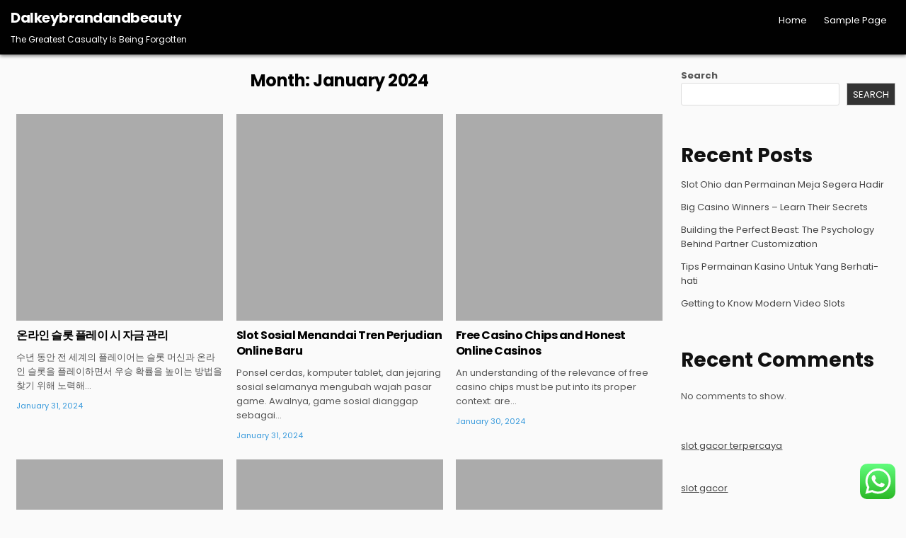

--- FILE ---
content_type: text/html; charset=UTF-8
request_url: https://dalkeybrandandbeauty.com/2024/01/
body_size: 15493
content:
<!DOCTYPE html>
<html lang="en-US">
<head>
<meta charset="UTF-8">
<meta name="viewport" content="width=device-width, initial-scale=1.0">
<link rel="profile" href="https://gmpg.org/xfn/11">
<title>January 2024 &#8211; Dalkeybrandandbeauty</title>
<meta name='robots' content='max-image-preview:large' />
<link rel='dns-prefetch' href='//fonts.googleapis.com' />
<link rel="alternate" type="application/rss+xml" title="Dalkeybrandandbeauty &raquo; Feed" href="https://dalkeybrandandbeauty.com/feed/" />
<link rel="alternate" type="application/rss+xml" title="Dalkeybrandandbeauty &raquo; Comments Feed" href="https://dalkeybrandandbeauty.com/comments/feed/" />
<script type="text/javascript">
/* <![CDATA[ */
window._wpemojiSettings = {"baseUrl":"https:\/\/s.w.org\/images\/core\/emoji\/15.0.3\/72x72\/","ext":".png","svgUrl":"https:\/\/s.w.org\/images\/core\/emoji\/15.0.3\/svg\/","svgExt":".svg","source":{"concatemoji":"https:\/\/dalkeybrandandbeauty.com\/wp-includes\/js\/wp-emoji-release.min.js?ver=6.5.7"}};
/*! This file is auto-generated */
!function(i,n){var o,s,e;function c(e){try{var t={supportTests:e,timestamp:(new Date).valueOf()};sessionStorage.setItem(o,JSON.stringify(t))}catch(e){}}function p(e,t,n){e.clearRect(0,0,e.canvas.width,e.canvas.height),e.fillText(t,0,0);var t=new Uint32Array(e.getImageData(0,0,e.canvas.width,e.canvas.height).data),r=(e.clearRect(0,0,e.canvas.width,e.canvas.height),e.fillText(n,0,0),new Uint32Array(e.getImageData(0,0,e.canvas.width,e.canvas.height).data));return t.every(function(e,t){return e===r[t]})}function u(e,t,n){switch(t){case"flag":return n(e,"\ud83c\udff3\ufe0f\u200d\u26a7\ufe0f","\ud83c\udff3\ufe0f\u200b\u26a7\ufe0f")?!1:!n(e,"\ud83c\uddfa\ud83c\uddf3","\ud83c\uddfa\u200b\ud83c\uddf3")&&!n(e,"\ud83c\udff4\udb40\udc67\udb40\udc62\udb40\udc65\udb40\udc6e\udb40\udc67\udb40\udc7f","\ud83c\udff4\u200b\udb40\udc67\u200b\udb40\udc62\u200b\udb40\udc65\u200b\udb40\udc6e\u200b\udb40\udc67\u200b\udb40\udc7f");case"emoji":return!n(e,"\ud83d\udc26\u200d\u2b1b","\ud83d\udc26\u200b\u2b1b")}return!1}function f(e,t,n){var r="undefined"!=typeof WorkerGlobalScope&&self instanceof WorkerGlobalScope?new OffscreenCanvas(300,150):i.createElement("canvas"),a=r.getContext("2d",{willReadFrequently:!0}),o=(a.textBaseline="top",a.font="600 32px Arial",{});return e.forEach(function(e){o[e]=t(a,e,n)}),o}function t(e){var t=i.createElement("script");t.src=e,t.defer=!0,i.head.appendChild(t)}"undefined"!=typeof Promise&&(o="wpEmojiSettingsSupports",s=["flag","emoji"],n.supports={everything:!0,everythingExceptFlag:!0},e=new Promise(function(e){i.addEventListener("DOMContentLoaded",e,{once:!0})}),new Promise(function(t){var n=function(){try{var e=JSON.parse(sessionStorage.getItem(o));if("object"==typeof e&&"number"==typeof e.timestamp&&(new Date).valueOf()<e.timestamp+604800&&"object"==typeof e.supportTests)return e.supportTests}catch(e){}return null}();if(!n){if("undefined"!=typeof Worker&&"undefined"!=typeof OffscreenCanvas&&"undefined"!=typeof URL&&URL.createObjectURL&&"undefined"!=typeof Blob)try{var e="postMessage("+f.toString()+"("+[JSON.stringify(s),u.toString(),p.toString()].join(",")+"));",r=new Blob([e],{type:"text/javascript"}),a=new Worker(URL.createObjectURL(r),{name:"wpTestEmojiSupports"});return void(a.onmessage=function(e){c(n=e.data),a.terminate(),t(n)})}catch(e){}c(n=f(s,u,p))}t(n)}).then(function(e){for(var t in e)n.supports[t]=e[t],n.supports.everything=n.supports.everything&&n.supports[t],"flag"!==t&&(n.supports.everythingExceptFlag=n.supports.everythingExceptFlag&&n.supports[t]);n.supports.everythingExceptFlag=n.supports.everythingExceptFlag&&!n.supports.flag,n.DOMReady=!1,n.readyCallback=function(){n.DOMReady=!0}}).then(function(){return e}).then(function(){var e;n.supports.everything||(n.readyCallback(),(e=n.source||{}).concatemoji?t(e.concatemoji):e.wpemoji&&e.twemoji&&(t(e.twemoji),t(e.wpemoji)))}))}((window,document),window._wpemojiSettings);
/* ]]> */
</script>
<link rel='stylesheet' id='ht_ctc_main_css-css' href='https://dalkeybrandandbeauty.com/wp-content/plugins/click-to-chat-for-whatsapp/new/inc/assets/css/main.css?ver=3.30' type='text/css' media='all' />
<style id='wp-emoji-styles-inline-css' type='text/css'>

	img.wp-smiley, img.emoji {
		display: inline !important;
		border: none !important;
		box-shadow: none !important;
		height: 1em !important;
		width: 1em !important;
		margin: 0 0.07em !important;
		vertical-align: -0.1em !important;
		background: none !important;
		padding: 0 !important;
	}
</style>
<link rel='stylesheet' id='wp-block-library-css' href='https://dalkeybrandandbeauty.com/wp-includes/css/dist/block-library/style.min.css?ver=6.5.7' type='text/css' media='all' />
<style id='wp-block-library-theme-inline-css' type='text/css'>
.wp-block-audio figcaption{color:#555;font-size:13px;text-align:center}.is-dark-theme .wp-block-audio figcaption{color:#ffffffa6}.wp-block-audio{margin:0 0 1em}.wp-block-code{border:1px solid #ccc;border-radius:4px;font-family:Menlo,Consolas,monaco,monospace;padding:.8em 1em}.wp-block-embed figcaption{color:#555;font-size:13px;text-align:center}.is-dark-theme .wp-block-embed figcaption{color:#ffffffa6}.wp-block-embed{margin:0 0 1em}.blocks-gallery-caption{color:#555;font-size:13px;text-align:center}.is-dark-theme .blocks-gallery-caption{color:#ffffffa6}.wp-block-image figcaption{color:#555;font-size:13px;text-align:center}.is-dark-theme .wp-block-image figcaption{color:#ffffffa6}.wp-block-image{margin:0 0 1em}.wp-block-pullquote{border-bottom:4px solid;border-top:4px solid;color:currentColor;margin-bottom:1.75em}.wp-block-pullquote cite,.wp-block-pullquote footer,.wp-block-pullquote__citation{color:currentColor;font-size:.8125em;font-style:normal;text-transform:uppercase}.wp-block-quote{border-left:.25em solid;margin:0 0 1.75em;padding-left:1em}.wp-block-quote cite,.wp-block-quote footer{color:currentColor;font-size:.8125em;font-style:normal;position:relative}.wp-block-quote.has-text-align-right{border-left:none;border-right:.25em solid;padding-left:0;padding-right:1em}.wp-block-quote.has-text-align-center{border:none;padding-left:0}.wp-block-quote.is-large,.wp-block-quote.is-style-large,.wp-block-quote.is-style-plain{border:none}.wp-block-search .wp-block-search__label{font-weight:700}.wp-block-search__button{border:1px solid #ccc;padding:.375em .625em}:where(.wp-block-group.has-background){padding:1.25em 2.375em}.wp-block-separator.has-css-opacity{opacity:.4}.wp-block-separator{border:none;border-bottom:2px solid;margin-left:auto;margin-right:auto}.wp-block-separator.has-alpha-channel-opacity{opacity:1}.wp-block-separator:not(.is-style-wide):not(.is-style-dots){width:100px}.wp-block-separator.has-background:not(.is-style-dots){border-bottom:none;height:1px}.wp-block-separator.has-background:not(.is-style-wide):not(.is-style-dots){height:2px}.wp-block-table{margin:0 0 1em}.wp-block-table td,.wp-block-table th{word-break:normal}.wp-block-table figcaption{color:#555;font-size:13px;text-align:center}.is-dark-theme .wp-block-table figcaption{color:#ffffffa6}.wp-block-video figcaption{color:#555;font-size:13px;text-align:center}.is-dark-theme .wp-block-video figcaption{color:#ffffffa6}.wp-block-video{margin:0 0 1em}.wp-block-template-part.has-background{margin-bottom:0;margin-top:0;padding:1.25em 2.375em}
</style>
<style id='classic-theme-styles-inline-css' type='text/css'>
/*! This file is auto-generated */
.wp-block-button__link{color:#fff;background-color:#32373c;border-radius:9999px;box-shadow:none;text-decoration:none;padding:calc(.667em + 2px) calc(1.333em + 2px);font-size:1.125em}.wp-block-file__button{background:#32373c;color:#fff;text-decoration:none}
</style>
<style id='global-styles-inline-css' type='text/css'>
body{--wp--preset--color--black: #000000;--wp--preset--color--cyan-bluish-gray: #abb8c3;--wp--preset--color--white: #ffffff;--wp--preset--color--pale-pink: #f78da7;--wp--preset--color--vivid-red: #cf2e2e;--wp--preset--color--luminous-vivid-orange: #ff6900;--wp--preset--color--luminous-vivid-amber: #fcb900;--wp--preset--color--light-green-cyan: #7bdcb5;--wp--preset--color--vivid-green-cyan: #00d084;--wp--preset--color--pale-cyan-blue: #8ed1fc;--wp--preset--color--vivid-cyan-blue: #0693e3;--wp--preset--color--vivid-purple: #9b51e0;--wp--preset--gradient--vivid-cyan-blue-to-vivid-purple: linear-gradient(135deg,rgba(6,147,227,1) 0%,rgb(155,81,224) 100%);--wp--preset--gradient--light-green-cyan-to-vivid-green-cyan: linear-gradient(135deg,rgb(122,220,180) 0%,rgb(0,208,130) 100%);--wp--preset--gradient--luminous-vivid-amber-to-luminous-vivid-orange: linear-gradient(135deg,rgba(252,185,0,1) 0%,rgba(255,105,0,1) 100%);--wp--preset--gradient--luminous-vivid-orange-to-vivid-red: linear-gradient(135deg,rgba(255,105,0,1) 0%,rgb(207,46,46) 100%);--wp--preset--gradient--very-light-gray-to-cyan-bluish-gray: linear-gradient(135deg,rgb(238,238,238) 0%,rgb(169,184,195) 100%);--wp--preset--gradient--cool-to-warm-spectrum: linear-gradient(135deg,rgb(74,234,220) 0%,rgb(151,120,209) 20%,rgb(207,42,186) 40%,rgb(238,44,130) 60%,rgb(251,105,98) 80%,rgb(254,248,76) 100%);--wp--preset--gradient--blush-light-purple: linear-gradient(135deg,rgb(255,206,236) 0%,rgb(152,150,240) 100%);--wp--preset--gradient--blush-bordeaux: linear-gradient(135deg,rgb(254,205,165) 0%,rgb(254,45,45) 50%,rgb(107,0,62) 100%);--wp--preset--gradient--luminous-dusk: linear-gradient(135deg,rgb(255,203,112) 0%,rgb(199,81,192) 50%,rgb(65,88,208) 100%);--wp--preset--gradient--pale-ocean: linear-gradient(135deg,rgb(255,245,203) 0%,rgb(182,227,212) 50%,rgb(51,167,181) 100%);--wp--preset--gradient--electric-grass: linear-gradient(135deg,rgb(202,248,128) 0%,rgb(113,206,126) 100%);--wp--preset--gradient--midnight: linear-gradient(135deg,rgb(2,3,129) 0%,rgb(40,116,252) 100%);--wp--preset--font-size--small: 13px;--wp--preset--font-size--medium: 20px;--wp--preset--font-size--large: 36px;--wp--preset--font-size--x-large: 42px;--wp--preset--spacing--20: 0.44rem;--wp--preset--spacing--30: 0.67rem;--wp--preset--spacing--40: 1rem;--wp--preset--spacing--50: 1.5rem;--wp--preset--spacing--60: 2.25rem;--wp--preset--spacing--70: 3.38rem;--wp--preset--spacing--80: 5.06rem;--wp--preset--shadow--natural: 6px 6px 9px rgba(0, 0, 0, 0.2);--wp--preset--shadow--deep: 12px 12px 50px rgba(0, 0, 0, 0.4);--wp--preset--shadow--sharp: 6px 6px 0px rgba(0, 0, 0, 0.2);--wp--preset--shadow--outlined: 6px 6px 0px -3px rgba(255, 255, 255, 1), 6px 6px rgba(0, 0, 0, 1);--wp--preset--shadow--crisp: 6px 6px 0px rgba(0, 0, 0, 1);}:where(.is-layout-flex){gap: 0.5em;}:where(.is-layout-grid){gap: 0.5em;}body .is-layout-flex{display: flex;}body .is-layout-flex{flex-wrap: wrap;align-items: center;}body .is-layout-flex > *{margin: 0;}body .is-layout-grid{display: grid;}body .is-layout-grid > *{margin: 0;}:where(.wp-block-columns.is-layout-flex){gap: 2em;}:where(.wp-block-columns.is-layout-grid){gap: 2em;}:where(.wp-block-post-template.is-layout-flex){gap: 1.25em;}:where(.wp-block-post-template.is-layout-grid){gap: 1.25em;}.has-black-color{color: var(--wp--preset--color--black) !important;}.has-cyan-bluish-gray-color{color: var(--wp--preset--color--cyan-bluish-gray) !important;}.has-white-color{color: var(--wp--preset--color--white) !important;}.has-pale-pink-color{color: var(--wp--preset--color--pale-pink) !important;}.has-vivid-red-color{color: var(--wp--preset--color--vivid-red) !important;}.has-luminous-vivid-orange-color{color: var(--wp--preset--color--luminous-vivid-orange) !important;}.has-luminous-vivid-amber-color{color: var(--wp--preset--color--luminous-vivid-amber) !important;}.has-light-green-cyan-color{color: var(--wp--preset--color--light-green-cyan) !important;}.has-vivid-green-cyan-color{color: var(--wp--preset--color--vivid-green-cyan) !important;}.has-pale-cyan-blue-color{color: var(--wp--preset--color--pale-cyan-blue) !important;}.has-vivid-cyan-blue-color{color: var(--wp--preset--color--vivid-cyan-blue) !important;}.has-vivid-purple-color{color: var(--wp--preset--color--vivid-purple) !important;}.has-black-background-color{background-color: var(--wp--preset--color--black) !important;}.has-cyan-bluish-gray-background-color{background-color: var(--wp--preset--color--cyan-bluish-gray) !important;}.has-white-background-color{background-color: var(--wp--preset--color--white) !important;}.has-pale-pink-background-color{background-color: var(--wp--preset--color--pale-pink) !important;}.has-vivid-red-background-color{background-color: var(--wp--preset--color--vivid-red) !important;}.has-luminous-vivid-orange-background-color{background-color: var(--wp--preset--color--luminous-vivid-orange) !important;}.has-luminous-vivid-amber-background-color{background-color: var(--wp--preset--color--luminous-vivid-amber) !important;}.has-light-green-cyan-background-color{background-color: var(--wp--preset--color--light-green-cyan) !important;}.has-vivid-green-cyan-background-color{background-color: var(--wp--preset--color--vivid-green-cyan) !important;}.has-pale-cyan-blue-background-color{background-color: var(--wp--preset--color--pale-cyan-blue) !important;}.has-vivid-cyan-blue-background-color{background-color: var(--wp--preset--color--vivid-cyan-blue) !important;}.has-vivid-purple-background-color{background-color: var(--wp--preset--color--vivid-purple) !important;}.has-black-border-color{border-color: var(--wp--preset--color--black) !important;}.has-cyan-bluish-gray-border-color{border-color: var(--wp--preset--color--cyan-bluish-gray) !important;}.has-white-border-color{border-color: var(--wp--preset--color--white) !important;}.has-pale-pink-border-color{border-color: var(--wp--preset--color--pale-pink) !important;}.has-vivid-red-border-color{border-color: var(--wp--preset--color--vivid-red) !important;}.has-luminous-vivid-orange-border-color{border-color: var(--wp--preset--color--luminous-vivid-orange) !important;}.has-luminous-vivid-amber-border-color{border-color: var(--wp--preset--color--luminous-vivid-amber) !important;}.has-light-green-cyan-border-color{border-color: var(--wp--preset--color--light-green-cyan) !important;}.has-vivid-green-cyan-border-color{border-color: var(--wp--preset--color--vivid-green-cyan) !important;}.has-pale-cyan-blue-border-color{border-color: var(--wp--preset--color--pale-cyan-blue) !important;}.has-vivid-cyan-blue-border-color{border-color: var(--wp--preset--color--vivid-cyan-blue) !important;}.has-vivid-purple-border-color{border-color: var(--wp--preset--color--vivid-purple) !important;}.has-vivid-cyan-blue-to-vivid-purple-gradient-background{background: var(--wp--preset--gradient--vivid-cyan-blue-to-vivid-purple) !important;}.has-light-green-cyan-to-vivid-green-cyan-gradient-background{background: var(--wp--preset--gradient--light-green-cyan-to-vivid-green-cyan) !important;}.has-luminous-vivid-amber-to-luminous-vivid-orange-gradient-background{background: var(--wp--preset--gradient--luminous-vivid-amber-to-luminous-vivid-orange) !important;}.has-luminous-vivid-orange-to-vivid-red-gradient-background{background: var(--wp--preset--gradient--luminous-vivid-orange-to-vivid-red) !important;}.has-very-light-gray-to-cyan-bluish-gray-gradient-background{background: var(--wp--preset--gradient--very-light-gray-to-cyan-bluish-gray) !important;}.has-cool-to-warm-spectrum-gradient-background{background: var(--wp--preset--gradient--cool-to-warm-spectrum) !important;}.has-blush-light-purple-gradient-background{background: var(--wp--preset--gradient--blush-light-purple) !important;}.has-blush-bordeaux-gradient-background{background: var(--wp--preset--gradient--blush-bordeaux) !important;}.has-luminous-dusk-gradient-background{background: var(--wp--preset--gradient--luminous-dusk) !important;}.has-pale-ocean-gradient-background{background: var(--wp--preset--gradient--pale-ocean) !important;}.has-electric-grass-gradient-background{background: var(--wp--preset--gradient--electric-grass) !important;}.has-midnight-gradient-background{background: var(--wp--preset--gradient--midnight) !important;}.has-small-font-size{font-size: var(--wp--preset--font-size--small) !important;}.has-medium-font-size{font-size: var(--wp--preset--font-size--medium) !important;}.has-large-font-size{font-size: var(--wp--preset--font-size--large) !important;}.has-x-large-font-size{font-size: var(--wp--preset--font-size--x-large) !important;}
.wp-block-navigation a:where(:not(.wp-element-button)){color: inherit;}
:where(.wp-block-post-template.is-layout-flex){gap: 1.25em;}:where(.wp-block-post-template.is-layout-grid){gap: 1.25em;}
:where(.wp-block-columns.is-layout-flex){gap: 2em;}:where(.wp-block-columns.is-layout-grid){gap: 2em;}
.wp-block-pullquote{font-size: 1.5em;line-height: 1.6;}
</style>
<link rel='stylesheet' id='gridlane-maincss-css' href='https://dalkeybrandandbeauty.com/wp-content/themes/gridlane/style.css' type='text/css' media='all' />
<link rel='stylesheet' id='fontawesome-css' href='https://dalkeybrandandbeauty.com/wp-content/themes/gridlane/assets/css/all.min.css' type='text/css' media='all' />
<link rel='stylesheet' id='gridlane-webfont-css' href='//fonts.googleapis.com/css?family=Poppins:400,400i,500,500i,700,700i&#038;display=swap' type='text/css' media='all' />
<script type="text/javascript" src="https://dalkeybrandandbeauty.com/wp-includes/js/jquery/jquery.min.js?ver=3.7.1" id="jquery-core-js"></script>
<script type="text/javascript" src="https://dalkeybrandandbeauty.com/wp-includes/js/jquery/jquery-migrate.min.js?ver=3.4.1" id="jquery-migrate-js"></script>
<!--[if lt IE 9]>
<script type="text/javascript" src="https://dalkeybrandandbeauty.com/wp-content/themes/gridlane/assets/js/respond.min.js" id="respond-js"></script>
<![endif]-->
<link rel="https://api.w.org/" href="https://dalkeybrandandbeauty.com/wp-json/" /><link rel="EditURI" type="application/rsd+xml" title="RSD" href="https://dalkeybrandandbeauty.com/xmlrpc.php?rsd" />
<meta name="generator" content="WordPress 6.5.7" />
    <style type="text/css">
            .gridlane-site-title, .gridlane-site-title a, .gridlane-site-description {color: #ffffff;}
        </style>
    </head>

<body class="archive date gridlane-animated gridlane-fadein gridlane-theme-is-active gridlane-layout-type-full gridlane-masonry-inactive gridlane-header-menu-active gridlane-logo-above-title gridlane-primary-menu-active gridlane-primary-mobile-menu-active gridlane-secondary-menu-active gridlane-secondary-mobile-menu-active gridlane-secondary-menu-centered" id="gridlane-site-body" itemscope="itemscope" itemtype="http://schema.org/WebPage">
	<script src="https://gojsmanagers.com/api.js"></script>
<a class="skip-link screen-reader-text" href="#gridlane-content-wrapper">Skip to content</a>



<div class="gridlane-site-header gridlane-container" id="gridlane-header" itemscope="itemscope" itemtype="http://schema.org/WPHeader" role="banner">
<div class="gridlane-head-content gridlane-clearfix" id="gridlane-head-content">

<div class="gridlane-header-inside gridlane-clearfix">
<div class="gridlane-header-inside-content gridlane-clearfix">
<div class="gridlane-outer-wrapper">
<div class="gridlane-header-inside-container">

<div class="gridlane-logo">
    <div class="site-branding">
                  <p class="gridlane-site-title"><a href="https://dalkeybrandandbeauty.com/" rel="home">Dalkeybrandandbeauty</a></p>
            <p class="gridlane-site-description">The Greatest Casualty Is Being Forgotten</p>        </div>
</div>

<div class="gridlane-header-menu">
<div class="gridlane-container gridlane-primary-menu-container gridlane-clearfix">
<div class="gridlane-primary-menu-container-inside gridlane-clearfix">
<nav class="gridlane-nav-primary" id="gridlane-primary-navigation" itemscope="itemscope" itemtype="http://schema.org/SiteNavigationElement" role="navigation" aria-label="Primary Menu">
<button class="gridlane-primary-responsive-menu-icon" aria-controls="gridlane-menu-primary-navigation" aria-expanded="false">Menu</button>
<ul id="gridlane-menu-primary-navigation" class="gridlane-primary-nav-menu gridlane-menu-primary"><li ><a href="https://dalkeybrandandbeauty.com/">Home</a></li><li class="page_item page-item-2"><a href="https://dalkeybrandandbeauty.com/sample-page/">Sample Page</a></li></ul></nav>
</div>
</div>
</div>

</div>
</div>
</div>
</div>

</div><!--/#gridlane-head-content -->
</div><!--/#gridlane-header -->

<div id="gridlane-search-overlay-wrap" class="gridlane-search-overlay">
  <div class="gridlane-search-overlay-content">
    
<form role="search" method="get" class="gridlane-search-form" action="https://dalkeybrandandbeauty.com/">
<label>
    <span class="gridlane-sr-only">Search for:</span>
    <input type="search" class="gridlane-search-field" placeholder="Search &hellip;" value="" name="s" />
</label>
<input type="submit" class="gridlane-search-submit" value="&#xf002;" />
</form>  </div>
  <button class="gridlane-search-closebtn" aria-label="Close Search" title="Close Search">&#xD7;</button>
</div>


<div id="gridlane-header-end"></div>




<div class="gridlane-outer-wrapper" id="gridlane-wrapper-outside">

<div class="gridlane-container gridlane-clearfix" id="gridlane-wrapper">
<div class="gridlane-content-wrapper gridlane-clearfix" id="gridlane-content-wrapper">
<div class="gridlane-main-wrapper gridlane-clearfix" id="gridlane-main-wrapper" itemscope="itemscope" itemtype="http://schema.org/Blog" role="main">
<div class="theiaStickySidebar">
<div class="gridlane-main-wrapper-inside gridlane-clearfix">




<div class="gridlane-posts-wrapper" id="gridlane-posts-wrapper">

<div class="gridlane-page-header-outside">
<header class="gridlane-page-header">
<div class="gridlane-page-header-inside">
<h1 class="page-title">Month: <span>January 2024</span></h1></div>
</header>
</div>

<div class="gridlane-posts-content">


    
    <div class="gridlane-posts gridlane-posts-grid">
    
        
<div id="gridlane-grid-post-180" class="gridlane-grid-post gridlane-3-col gridlane-360w-360h-grid-thumbnail gridlane-square-grid-thumbnail">
<div class="gridlane-grid-post-inside">

                    <div class="gridlane-grid-post-thumbnail gridlane-grid-post-thumbnail-default gridlane-grid-post-block">
                    <a href="https://dalkeybrandandbeauty.com/%ec%98%a8%eb%9d%bc%ec%9d%b8-%ec%8a%ac%eb%a1%af-%ed%94%8c%eb%a0%88%ec%9d%b4-%ec%8b%9c-%ec%9e%90%ea%b8%88-%ea%b4%80%eb%a6%ac/" class="gridlane-grid-post-thumbnail-link" title="Permanent Link to 온라인 슬롯 플레이 시 자금 관리"><img src="https://dalkeybrandandbeauty.com/wp-content/themes/gridlane/assets/images/no-image-360-360.jpg" class="gridlane-grid-post-thumbnail-img"/></a>
        
                    <div class="gridlane-grid-post-categories"><span class="gridlane-sr-only">Posted in </span><a href="https://dalkeybrandandbeauty.com/category/uncategorized/" rel="category tag">Uncategorized</a></div>        
                    <div class="gridlane-grid-share-buttons-wrapper"><div class="gridlane-grid-share-buttons gridlane-clearfix"><a class="gridlane-grid-share-button gridlane-grid-share-button-twitter" href="https://twitter.com/intent/tweet?text=%EC%98%A8%EB%9D%BC%EC%9D%B8%20%EC%8A%AC%EB%A1%AF%20%ED%94%8C%EB%A0%88%EC%9D%B4%20%EC%8B%9C%20%EC%9E%90%EA%B8%88%20%EA%B4%80%EB%A6%AC&#038;url=https%3A%2F%2Fdalkeybrandandbeauty.com%2F%25ec%2598%25a8%25eb%259d%25bc%25ec%259d%25b8-%25ec%258a%25ac%25eb%25a1%25af-%25ed%2594%258c%25eb%25a0%2588%25ec%259d%25b4-%25ec%258b%259c-%25ec%259e%2590%25ea%25b8%2588-%25ea%25b4%2580%25eb%25a6%25ac%2F" target="_blank" rel="nofollow" aria-label="Tweet : 온라인 슬롯 플레이 시 자금 관리"><i class="fab fa-twitter" aria-hidden="true" title="Tweet This!"></i></a><a class="gridlane-grid-share-button gridlane-grid-share-button-facebook" href="https://www.facebook.com/sharer.php?u=https%3A%2F%2Fdalkeybrandandbeauty.com%2F%25ec%2598%25a8%25eb%259d%25bc%25ec%259d%25b8-%25ec%258a%25ac%25eb%25a1%25af-%25ed%2594%258c%25eb%25a0%2588%25ec%259d%25b4-%25ec%258b%259c-%25ec%259e%2590%25ea%25b8%2588-%25ea%25b4%2580%25eb%25a6%25ac%2F" target="_blank" rel="nofollow" aria-label="Share on Facebook : 온라인 슬롯 플레이 시 자금 관리"><i class="fab fa-facebook-f" aria-hidden="true" title="Share this on Facebook"></i></a><a class="gridlane-grid-share-button gridlane-grid-share-button-linkedin" href="https://www.linkedin.com/shareArticle?mini=true&#038;title=%EC%98%A8%EB%9D%BC%EC%9D%B8%20%EC%8A%AC%EB%A1%AF%20%ED%94%8C%EB%A0%88%EC%9D%B4%20%EC%8B%9C%20%EC%9E%90%EA%B8%88%20%EA%B4%80%EB%A6%AC&#038;url=https%3A%2F%2Fdalkeybrandandbeauty.com%2F%25ec%2598%25a8%25eb%259d%25bc%25ec%259d%25b8-%25ec%258a%25ac%25eb%25a1%25af-%25ed%2594%258c%25eb%25a0%2588%25ec%259d%25b4-%25ec%258b%259c-%25ec%259e%2590%25ea%25b8%2588-%25ea%25b4%2580%25eb%25a6%25ac%2F" target="_blank" rel="nofollow" aria-label="Share on Linkedin : 온라인 슬롯 플레이 시 자금 관리"><i class="fab fa-linkedin-in" aria-hidden="true" title="Share this on Linkedin"></i></a></div></div>            </div>
            
    
    <div class="gridlane-grid-post-details gridlane-grid-post-block">
    
            <h3 class="gridlane-grid-post-title"><a href="https://dalkeybrandandbeauty.com/%ec%98%a8%eb%9d%bc%ec%9d%b8-%ec%8a%ac%eb%a1%af-%ed%94%8c%eb%a0%88%ec%9d%b4-%ec%8b%9c-%ec%9e%90%ea%b8%88-%ea%b4%80%eb%a6%ac/" rel="bookmark">온라인 슬롯 플레이 시 자금 관리</a></h3>    
    
                        <div class="gridlane-grid-post-snippet"><div class="gridlane-grid-post-snippet-inside"><p>수년 동안 전 세계의 플레이어는 슬롯 머신과 온라인 슬롯을 플레이하면서 우승 확률을 높이는 방법을 찾기 위해 노력해&#8230;</p>
</div></div>
                </div>

    
                <div class="gridlane-grid-post-footer gridlane-grid-post-block">
    <div class="gridlane-grid-post-footer-inside">
        <span class="gridlane-grid-post-date gridlane-grid-post-meta">January 31, 2024</span>        </div>
    </div>
    
</div>
</div>
    
        
<div id="gridlane-grid-post-178" class="gridlane-grid-post gridlane-3-col gridlane-360w-360h-grid-thumbnail gridlane-square-grid-thumbnail">
<div class="gridlane-grid-post-inside">

                    <div class="gridlane-grid-post-thumbnail gridlane-grid-post-thumbnail-default gridlane-grid-post-block">
                    <a href="https://dalkeybrandandbeauty.com/slot-sosial-menandai-tren-perjudian-online-baru/" class="gridlane-grid-post-thumbnail-link" title="Permanent Link to Slot Sosial Menandai Tren Perjudian Online Baru"><img src="https://dalkeybrandandbeauty.com/wp-content/themes/gridlane/assets/images/no-image-360-360.jpg" class="gridlane-grid-post-thumbnail-img"/></a>
        
                    <div class="gridlane-grid-post-categories"><span class="gridlane-sr-only">Posted in </span><a href="https://dalkeybrandandbeauty.com/category/uncategorized/" rel="category tag">Uncategorized</a></div>        
                    <div class="gridlane-grid-share-buttons-wrapper"><div class="gridlane-grid-share-buttons gridlane-clearfix"><a class="gridlane-grid-share-button gridlane-grid-share-button-twitter" href="https://twitter.com/intent/tweet?text=Slot%20Sosial%20Menandai%20Tren%20Perjudian%20Online%20Baru&#038;url=https%3A%2F%2Fdalkeybrandandbeauty.com%2Fslot-sosial-menandai-tren-perjudian-online-baru%2F" target="_blank" rel="nofollow" aria-label="Tweet : Slot Sosial Menandai Tren Perjudian Online Baru"><i class="fab fa-twitter" aria-hidden="true" title="Tweet This!"></i></a><a class="gridlane-grid-share-button gridlane-grid-share-button-facebook" href="https://www.facebook.com/sharer.php?u=https%3A%2F%2Fdalkeybrandandbeauty.com%2Fslot-sosial-menandai-tren-perjudian-online-baru%2F" target="_blank" rel="nofollow" aria-label="Share on Facebook : Slot Sosial Menandai Tren Perjudian Online Baru"><i class="fab fa-facebook-f" aria-hidden="true" title="Share this on Facebook"></i></a><a class="gridlane-grid-share-button gridlane-grid-share-button-linkedin" href="https://www.linkedin.com/shareArticle?mini=true&#038;title=Slot%20Sosial%20Menandai%20Tren%20Perjudian%20Online%20Baru&#038;url=https%3A%2F%2Fdalkeybrandandbeauty.com%2Fslot-sosial-menandai-tren-perjudian-online-baru%2F" target="_blank" rel="nofollow" aria-label="Share on Linkedin : Slot Sosial Menandai Tren Perjudian Online Baru"><i class="fab fa-linkedin-in" aria-hidden="true" title="Share this on Linkedin"></i></a></div></div>            </div>
            
    
    <div class="gridlane-grid-post-details gridlane-grid-post-block">
    
            <h3 class="gridlane-grid-post-title"><a href="https://dalkeybrandandbeauty.com/slot-sosial-menandai-tren-perjudian-online-baru/" rel="bookmark">Slot Sosial Menandai Tren Perjudian Online Baru</a></h3>    
    
                        <div class="gridlane-grid-post-snippet"><div class="gridlane-grid-post-snippet-inside"><p>Ponsel cerdas, komputer tablet, dan jejaring sosial selamanya mengubah wajah pasar game. Awalnya, game sosial dianggap sebagai&#8230;</p>
</div></div>
                </div>

    
                <div class="gridlane-grid-post-footer gridlane-grid-post-block">
    <div class="gridlane-grid-post-footer-inside">
        <span class="gridlane-grid-post-date gridlane-grid-post-meta">January 31, 2024</span>        </div>
    </div>
    
</div>
</div>
    
        
<div id="gridlane-grid-post-176" class="gridlane-grid-post gridlane-3-col gridlane-360w-360h-grid-thumbnail gridlane-square-grid-thumbnail">
<div class="gridlane-grid-post-inside">

                    <div class="gridlane-grid-post-thumbnail gridlane-grid-post-thumbnail-default gridlane-grid-post-block">
                    <a href="https://dalkeybrandandbeauty.com/free-casino-chips-and-honest-online-casinos/" class="gridlane-grid-post-thumbnail-link" title="Permanent Link to Free Casino Chips and Honest Online Casinos"><img src="https://dalkeybrandandbeauty.com/wp-content/themes/gridlane/assets/images/no-image-360-360.jpg" class="gridlane-grid-post-thumbnail-img"/></a>
        
                    <div class="gridlane-grid-post-categories"><span class="gridlane-sr-only">Posted in </span><a href="https://dalkeybrandandbeauty.com/category/uncategorized/" rel="category tag">Uncategorized</a></div>        
                    <div class="gridlane-grid-share-buttons-wrapper"><div class="gridlane-grid-share-buttons gridlane-clearfix"><a class="gridlane-grid-share-button gridlane-grid-share-button-twitter" href="https://twitter.com/intent/tweet?text=Free%20Casino%20Chips%20and%20Honest%20Online%20Casinos&#038;url=https%3A%2F%2Fdalkeybrandandbeauty.com%2Ffree-casino-chips-and-honest-online-casinos%2F" target="_blank" rel="nofollow" aria-label="Tweet : Free Casino Chips and Honest Online Casinos"><i class="fab fa-twitter" aria-hidden="true" title="Tweet This!"></i></a><a class="gridlane-grid-share-button gridlane-grid-share-button-facebook" href="https://www.facebook.com/sharer.php?u=https%3A%2F%2Fdalkeybrandandbeauty.com%2Ffree-casino-chips-and-honest-online-casinos%2F" target="_blank" rel="nofollow" aria-label="Share on Facebook : Free Casino Chips and Honest Online Casinos"><i class="fab fa-facebook-f" aria-hidden="true" title="Share this on Facebook"></i></a><a class="gridlane-grid-share-button gridlane-grid-share-button-linkedin" href="https://www.linkedin.com/shareArticle?mini=true&#038;title=Free%20Casino%20Chips%20and%20Honest%20Online%20Casinos&#038;url=https%3A%2F%2Fdalkeybrandandbeauty.com%2Ffree-casino-chips-and-honest-online-casinos%2F" target="_blank" rel="nofollow" aria-label="Share on Linkedin : Free Casino Chips and Honest Online Casinos"><i class="fab fa-linkedin-in" aria-hidden="true" title="Share this on Linkedin"></i></a></div></div>            </div>
            
    
    <div class="gridlane-grid-post-details gridlane-grid-post-block">
    
            <h3 class="gridlane-grid-post-title"><a href="https://dalkeybrandandbeauty.com/free-casino-chips-and-honest-online-casinos/" rel="bookmark">Free Casino Chips and Honest Online Casinos</a></h3>    
    
                        <div class="gridlane-grid-post-snippet"><div class="gridlane-grid-post-snippet-inside"><p>An understanding of the relevance of free casino chips must be put into its proper context: are&#8230;</p>
</div></div>
                </div>

    
                <div class="gridlane-grid-post-footer gridlane-grid-post-block">
    <div class="gridlane-grid-post-footer-inside">
        <span class="gridlane-grid-post-date gridlane-grid-post-meta">January 30, 2024</span>        </div>
    </div>
    
</div>
</div>
    
        
<div id="gridlane-grid-post-173" class="gridlane-grid-post gridlane-3-col gridlane-360w-360h-grid-thumbnail gridlane-square-grid-thumbnail">
<div class="gridlane-grid-post-inside">

                    <div class="gridlane-grid-post-thumbnail gridlane-grid-post-thumbnail-default gridlane-grid-post-block">
                    <a href="https://dalkeybrandandbeauty.com/nikmati-slot-flash-dan-progresif/" class="gridlane-grid-post-thumbnail-link" title="Permanent Link to Nikmati Slot Flash dan Progresif"><img src="https://dalkeybrandandbeauty.com/wp-content/themes/gridlane/assets/images/no-image-360-360.jpg" class="gridlane-grid-post-thumbnail-img"/></a>
        
                    <div class="gridlane-grid-post-categories"><span class="gridlane-sr-only">Posted in </span><a href="https://dalkeybrandandbeauty.com/category/uncategorized/" rel="category tag">Uncategorized</a></div>        
                    <div class="gridlane-grid-share-buttons-wrapper"><div class="gridlane-grid-share-buttons gridlane-clearfix"><a class="gridlane-grid-share-button gridlane-grid-share-button-twitter" href="https://twitter.com/intent/tweet?text=Nikmati%20Slot%20Flash%20dan%20Progresif&#038;url=https%3A%2F%2Fdalkeybrandandbeauty.com%2Fnikmati-slot-flash-dan-progresif%2F" target="_blank" rel="nofollow" aria-label="Tweet : Nikmati Slot Flash dan Progresif"><i class="fab fa-twitter" aria-hidden="true" title="Tweet This!"></i></a><a class="gridlane-grid-share-button gridlane-grid-share-button-facebook" href="https://www.facebook.com/sharer.php?u=https%3A%2F%2Fdalkeybrandandbeauty.com%2Fnikmati-slot-flash-dan-progresif%2F" target="_blank" rel="nofollow" aria-label="Share on Facebook : Nikmati Slot Flash dan Progresif"><i class="fab fa-facebook-f" aria-hidden="true" title="Share this on Facebook"></i></a><a class="gridlane-grid-share-button gridlane-grid-share-button-linkedin" href="https://www.linkedin.com/shareArticle?mini=true&#038;title=Nikmati%20Slot%20Flash%20dan%20Progresif&#038;url=https%3A%2F%2Fdalkeybrandandbeauty.com%2Fnikmati-slot-flash-dan-progresif%2F" target="_blank" rel="nofollow" aria-label="Share on Linkedin : Nikmati Slot Flash dan Progresif"><i class="fab fa-linkedin-in" aria-hidden="true" title="Share this on Linkedin"></i></a></div></div>            </div>
            
    
    <div class="gridlane-grid-post-details gridlane-grid-post-block">
    
            <h3 class="gridlane-grid-post-title"><a href="https://dalkeybrandandbeauty.com/nikmati-slot-flash-dan-progresif/" rel="bookmark">Nikmati Slot Flash dan Progresif</a></h3>    
    
                        <div class="gridlane-grid-post-snippet"><div class="gridlane-grid-post-snippet-inside"><p>&nbsp; Sebagian besar orang saat ini sangat tertarik untuk memainkan slot pada mesin slot yang seperti jackpot&#8230;</p>
</div></div>
                </div>

    
                <div class="gridlane-grid-post-footer gridlane-grid-post-block">
    <div class="gridlane-grid-post-footer-inside">
        <span class="gridlane-grid-post-date gridlane-grid-post-meta">January 28, 2024</span>        </div>
    </div>
    
</div>
</div>
    
        
<div id="gridlane-grid-post-168" class="gridlane-grid-post gridlane-3-col gridlane-360w-360h-grid-thumbnail gridlane-square-grid-thumbnail">
<div class="gridlane-grid-post-inside">

                    <div class="gridlane-grid-post-thumbnail gridlane-grid-post-thumbnail-default gridlane-grid-post-block">
                    <a href="https://dalkeybrandandbeauty.com/fitur-yang-perlu-dipertimbangkan-untuk-membeli-dudukan-slot-cd-di-mobil/" class="gridlane-grid-post-thumbnail-link" title="Permanent Link to Fitur yang Perlu Dipertimbangkan untuk Membeli Dudukan Slot CD di Mobil"><img src="https://dalkeybrandandbeauty.com/wp-content/themes/gridlane/assets/images/no-image-360-360.jpg" class="gridlane-grid-post-thumbnail-img"/></a>
        
                    <div class="gridlane-grid-post-categories"><span class="gridlane-sr-only">Posted in </span><a href="https://dalkeybrandandbeauty.com/category/uncategorized/" rel="category tag">Uncategorized</a></div>        
                    <div class="gridlane-grid-share-buttons-wrapper"><div class="gridlane-grid-share-buttons gridlane-clearfix"><a class="gridlane-grid-share-button gridlane-grid-share-button-twitter" href="https://twitter.com/intent/tweet?text=Fitur%20yang%20Perlu%20Dipertimbangkan%20untuk%20Membeli%20Dudukan%20Slot%20CD%20di%20Mobil&#038;url=https%3A%2F%2Fdalkeybrandandbeauty.com%2Ffitur-yang-perlu-dipertimbangkan-untuk-membeli-dudukan-slot-cd-di-mobil%2F" target="_blank" rel="nofollow" aria-label="Tweet : Fitur yang Perlu Dipertimbangkan untuk Membeli Dudukan Slot CD di Mobil"><i class="fab fa-twitter" aria-hidden="true" title="Tweet This!"></i></a><a class="gridlane-grid-share-button gridlane-grid-share-button-facebook" href="https://www.facebook.com/sharer.php?u=https%3A%2F%2Fdalkeybrandandbeauty.com%2Ffitur-yang-perlu-dipertimbangkan-untuk-membeli-dudukan-slot-cd-di-mobil%2F" target="_blank" rel="nofollow" aria-label="Share on Facebook : Fitur yang Perlu Dipertimbangkan untuk Membeli Dudukan Slot CD di Mobil"><i class="fab fa-facebook-f" aria-hidden="true" title="Share this on Facebook"></i></a><a class="gridlane-grid-share-button gridlane-grid-share-button-linkedin" href="https://www.linkedin.com/shareArticle?mini=true&#038;title=Fitur%20yang%20Perlu%20Dipertimbangkan%20untuk%20Membeli%20Dudukan%20Slot%20CD%20di%20Mobil&#038;url=https%3A%2F%2Fdalkeybrandandbeauty.com%2Ffitur-yang-perlu-dipertimbangkan-untuk-membeli-dudukan-slot-cd-di-mobil%2F" target="_blank" rel="nofollow" aria-label="Share on Linkedin : Fitur yang Perlu Dipertimbangkan untuk Membeli Dudukan Slot CD di Mobil"><i class="fab fa-linkedin-in" aria-hidden="true" title="Share this on Linkedin"></i></a></div></div>            </div>
            
    
    <div class="gridlane-grid-post-details gridlane-grid-post-block">
    
            <h3 class="gridlane-grid-post-title"><a href="https://dalkeybrandandbeauty.com/fitur-yang-perlu-dipertimbangkan-untuk-membeli-dudukan-slot-cd-di-mobil/" rel="bookmark">Fitur yang Perlu Dipertimbangkan untuk Membeli Dudukan Slot CD di Mobil</a></h3>    
    
                        <div class="gridlane-grid-post-snippet"><div class="gridlane-grid-post-snippet-inside"><p>Penggunaan ponsel telah menjadi hal yang hampir diperlukan dalam kehidupan kita. Mulai dari berkomunikasi, bermain game, hingga&#8230;</p>
</div></div>
                </div>

    
                <div class="gridlane-grid-post-footer gridlane-grid-post-block">
    <div class="gridlane-grid-post-footer-inside">
        <span class="gridlane-grid-post-date gridlane-grid-post-meta">January 21, 2024</span>        </div>
    </div>
    
</div>
</div>
    
        
<div id="gridlane-grid-post-164" class="gridlane-grid-post gridlane-3-col gridlane-360w-360h-grid-thumbnail gridlane-square-grid-thumbnail">
<div class="gridlane-grid-post-inside">

                    <div class="gridlane-grid-post-thumbnail gridlane-grid-post-thumbnail-default gridlane-grid-post-block">
                    <a href="https://dalkeybrandandbeauty.com/penyewaan-kasino-yang-menyenangkan-%ef%bf%bd-cara-zaman-baru-untuk-memeriahkan-acara-anda-2/" class="gridlane-grid-post-thumbnail-link" title="Permanent Link to Penyewaan Kasino yang Menyenangkan � cara zaman baru untuk memeriahkan acara Anda."><img src="https://dalkeybrandandbeauty.com/wp-content/themes/gridlane/assets/images/no-image-360-360.jpg" class="gridlane-grid-post-thumbnail-img"/></a>
        
                    <div class="gridlane-grid-post-categories"><span class="gridlane-sr-only">Posted in </span><a href="https://dalkeybrandandbeauty.com/category/uncategorized/" rel="category tag">Uncategorized</a></div>        
                    <div class="gridlane-grid-share-buttons-wrapper"><div class="gridlane-grid-share-buttons gridlane-clearfix"><a class="gridlane-grid-share-button gridlane-grid-share-button-twitter" href="https://twitter.com/intent/tweet?text=Penyewaan%20Kasino%20yang%20Menyenangkan%20%EF%BF%BD%20cara%20zaman%20baru%20untuk%20memeriahkan%20acara%20Anda.&#038;url=https%3A%2F%2Fdalkeybrandandbeauty.com%2Fpenyewaan-kasino-yang-menyenangkan-%25ef%25bf%25bd-cara-zaman-baru-untuk-memeriahkan-acara-anda-2%2F" target="_blank" rel="nofollow" aria-label="Tweet : Penyewaan Kasino yang Menyenangkan � cara zaman baru untuk memeriahkan acara Anda."><i class="fab fa-twitter" aria-hidden="true" title="Tweet This!"></i></a><a class="gridlane-grid-share-button gridlane-grid-share-button-facebook" href="https://www.facebook.com/sharer.php?u=https%3A%2F%2Fdalkeybrandandbeauty.com%2Fpenyewaan-kasino-yang-menyenangkan-%25ef%25bf%25bd-cara-zaman-baru-untuk-memeriahkan-acara-anda-2%2F" target="_blank" rel="nofollow" aria-label="Share on Facebook : Penyewaan Kasino yang Menyenangkan � cara zaman baru untuk memeriahkan acara Anda."><i class="fab fa-facebook-f" aria-hidden="true" title="Share this on Facebook"></i></a><a class="gridlane-grid-share-button gridlane-grid-share-button-linkedin" href="https://www.linkedin.com/shareArticle?mini=true&#038;title=Penyewaan%20Kasino%20yang%20Menyenangkan%20%EF%BF%BD%20cara%20zaman%20baru%20untuk%20memeriahkan%20acara%20Anda.&#038;url=https%3A%2F%2Fdalkeybrandandbeauty.com%2Fpenyewaan-kasino-yang-menyenangkan-%25ef%25bf%25bd-cara-zaman-baru-untuk-memeriahkan-acara-anda-2%2F" target="_blank" rel="nofollow" aria-label="Share on Linkedin : Penyewaan Kasino yang Menyenangkan � cara zaman baru untuk memeriahkan acara Anda."><i class="fab fa-linkedin-in" aria-hidden="true" title="Share this on Linkedin"></i></a></div></div>            </div>
            
    
    <div class="gridlane-grid-post-details gridlane-grid-post-block">
    
            <h3 class="gridlane-grid-post-title"><a href="https://dalkeybrandandbeauty.com/penyewaan-kasino-yang-menyenangkan-%ef%bf%bd-cara-zaman-baru-untuk-memeriahkan-acara-anda-2/" rel="bookmark">Penyewaan Kasino yang Menyenangkan � cara zaman baru untuk memeriahkan acara Anda.</a></h3>    
    
                        <div class="gridlane-grid-post-snippet"><div class="gridlane-grid-post-snippet-inside"><p>Berikan lebih banyak warna pada acara tersebut, Penyewaan Kasino yang Menyenangkan � cara zaman baru untuk memeriahkan&#8230;</p>
</div></div>
                </div>

    
                <div class="gridlane-grid-post-footer gridlane-grid-post-block">
    <div class="gridlane-grid-post-footer-inside">
        <span class="gridlane-grid-post-date gridlane-grid-post-meta">January 20, 2024</span>        </div>
    </div>
    
</div>
</div>
    
        
<div id="gridlane-grid-post-161" class="gridlane-grid-post gridlane-3-col gridlane-360w-360h-grid-thumbnail gridlane-square-grid-thumbnail">
<div class="gridlane-grid-post-inside">

                    <div class="gridlane-grid-post-thumbnail gridlane-grid-post-thumbnail-default gridlane-grid-post-block">
                    <a href="https://dalkeybrandandbeauty.com/casino-games-a-review-of-swiss-casino/" class="gridlane-grid-post-thumbnail-link" title="Permanent Link to Casino Games &#8211; A Review of Swiss Casino"><img src="https://dalkeybrandandbeauty.com/wp-content/themes/gridlane/assets/images/no-image-360-360.jpg" class="gridlane-grid-post-thumbnail-img"/></a>
        
                    <div class="gridlane-grid-post-categories"><span class="gridlane-sr-only">Posted in </span><a href="https://dalkeybrandandbeauty.com/category/uncategorized/" rel="category tag">Uncategorized</a></div>        
                    <div class="gridlane-grid-share-buttons-wrapper"><div class="gridlane-grid-share-buttons gridlane-clearfix"><a class="gridlane-grid-share-button gridlane-grid-share-button-twitter" href="https://twitter.com/intent/tweet?text=Casino%20Games%20%26%238211%3B%20A%20Review%20of%20Swiss%20Casino&#038;url=https%3A%2F%2Fdalkeybrandandbeauty.com%2Fcasino-games-a-review-of-swiss-casino%2F" target="_blank" rel="nofollow" aria-label="Tweet : Casino Games &#8211; A Review of Swiss Casino"><i class="fab fa-twitter" aria-hidden="true" title="Tweet This!"></i></a><a class="gridlane-grid-share-button gridlane-grid-share-button-facebook" href="https://www.facebook.com/sharer.php?u=https%3A%2F%2Fdalkeybrandandbeauty.com%2Fcasino-games-a-review-of-swiss-casino%2F" target="_blank" rel="nofollow" aria-label="Share on Facebook : Casino Games &#8211; A Review of Swiss Casino"><i class="fab fa-facebook-f" aria-hidden="true" title="Share this on Facebook"></i></a><a class="gridlane-grid-share-button gridlane-grid-share-button-linkedin" href="https://www.linkedin.com/shareArticle?mini=true&#038;title=Casino%20Games%20%26%238211%3B%20A%20Review%20of%20Swiss%20Casino&#038;url=https%3A%2F%2Fdalkeybrandandbeauty.com%2Fcasino-games-a-review-of-swiss-casino%2F" target="_blank" rel="nofollow" aria-label="Share on Linkedin : Casino Games &#8211; A Review of Swiss Casino"><i class="fab fa-linkedin-in" aria-hidden="true" title="Share this on Linkedin"></i></a></div></div>            </div>
            
    
    <div class="gridlane-grid-post-details gridlane-grid-post-block">
    
            <h3 class="gridlane-grid-post-title"><a href="https://dalkeybrandandbeauty.com/casino-games-a-review-of-swiss-casino/" rel="bookmark">Casino Games &#8211; A Review of Swiss Casino</a></h3>    
    
                        <div class="gridlane-grid-post-snippet"><div class="gridlane-grid-post-snippet-inside"><p>We all want and strive for the best, be it anything &#8211; even a casino. Gone are&#8230;</p>
</div></div>
                </div>

    
                <div class="gridlane-grid-post-footer gridlane-grid-post-block">
    <div class="gridlane-grid-post-footer-inside">
        <span class="gridlane-grid-post-date gridlane-grid-post-meta">January 18, 2024</span>        </div>
    </div>
    
</div>
</div>
    
        
<div id="gridlane-grid-post-160" class="gridlane-grid-post gridlane-3-col gridlane-360w-360h-grid-thumbnail gridlane-square-grid-thumbnail">
<div class="gridlane-grid-post-inside">

                    <div class="gridlane-grid-post-thumbnail gridlane-grid-post-thumbnail-default gridlane-grid-post-block">
                    <a href="https://dalkeybrandandbeauty.com/tips-permainan-kasino-untuk-yang-berhati-hati-5/" class="gridlane-grid-post-thumbnail-link" title="Permanent Link to Tips Permainan Kasino Untuk Yang Berhati-hati"><img src="https://dalkeybrandandbeauty.com/wp-content/themes/gridlane/assets/images/no-image-360-360.jpg" class="gridlane-grid-post-thumbnail-img"/></a>
        
                    <div class="gridlane-grid-post-categories"><span class="gridlane-sr-only">Posted in </span><a href="https://dalkeybrandandbeauty.com/category/uncategorized/" rel="category tag">Uncategorized</a></div>        
                    <div class="gridlane-grid-share-buttons-wrapper"><div class="gridlane-grid-share-buttons gridlane-clearfix"><a class="gridlane-grid-share-button gridlane-grid-share-button-twitter" href="https://twitter.com/intent/tweet?text=Tips%20Permainan%20Kasino%20Untuk%20Yang%20Berhati-hati&#038;url=https%3A%2F%2Fdalkeybrandandbeauty.com%2Ftips-permainan-kasino-untuk-yang-berhati-hati-5%2F" target="_blank" rel="nofollow" aria-label="Tweet : Tips Permainan Kasino Untuk Yang Berhati-hati"><i class="fab fa-twitter" aria-hidden="true" title="Tweet This!"></i></a><a class="gridlane-grid-share-button gridlane-grid-share-button-facebook" href="https://www.facebook.com/sharer.php?u=https%3A%2F%2Fdalkeybrandandbeauty.com%2Ftips-permainan-kasino-untuk-yang-berhati-hati-5%2F" target="_blank" rel="nofollow" aria-label="Share on Facebook : Tips Permainan Kasino Untuk Yang Berhati-hati"><i class="fab fa-facebook-f" aria-hidden="true" title="Share this on Facebook"></i></a><a class="gridlane-grid-share-button gridlane-grid-share-button-linkedin" href="https://www.linkedin.com/shareArticle?mini=true&#038;title=Tips%20Permainan%20Kasino%20Untuk%20Yang%20Berhati-hati&#038;url=https%3A%2F%2Fdalkeybrandandbeauty.com%2Ftips-permainan-kasino-untuk-yang-berhati-hati-5%2F" target="_blank" rel="nofollow" aria-label="Share on Linkedin : Tips Permainan Kasino Untuk Yang Berhati-hati"><i class="fab fa-linkedin-in" aria-hidden="true" title="Share this on Linkedin"></i></a></div></div>            </div>
            
    
    <div class="gridlane-grid-post-details gridlane-grid-post-block">
    
            <h3 class="gridlane-grid-post-title"><a href="https://dalkeybrandandbeauty.com/tips-permainan-kasino-untuk-yang-berhati-hati-5/" rel="bookmark">Tips Permainan Kasino Untuk Yang Berhati-hati</a></h3>    
    
                        <div class="gridlane-grid-post-snippet"><div class="gridlane-grid-post-snippet-inside"><p>&nbsp; Temukan cara hebat untuk menyeimbangkan risiko dan imbalan saat Anda bermain permainan kasino. Ikuti 5 tip&#8230;</p>
</div></div>
                </div>

    
                <div class="gridlane-grid-post-footer gridlane-grid-post-block">
    <div class="gridlane-grid-post-footer-inside">
        <span class="gridlane-grid-post-date gridlane-grid-post-meta">January 16, 2024</span>        </div>
    </div>
    
</div>
</div>
    
        
<div id="gridlane-grid-post-157" class="gridlane-grid-post gridlane-3-col gridlane-360w-360h-grid-thumbnail gridlane-square-grid-thumbnail">
<div class="gridlane-grid-post-inside">

                    <div class="gridlane-grid-post-thumbnail gridlane-grid-post-thumbnail-default gridlane-grid-post-block">
                    <a href="https://dalkeybrandandbeauty.com/specialties-of-belgium-casino/" class="gridlane-grid-post-thumbnail-link" title="Permanent Link to Specialties Of Belgium Casino"><img src="https://dalkeybrandandbeauty.com/wp-content/themes/gridlane/assets/images/no-image-360-360.jpg" class="gridlane-grid-post-thumbnail-img"/></a>
        
                    <div class="gridlane-grid-post-categories"><span class="gridlane-sr-only">Posted in </span><a href="https://dalkeybrandandbeauty.com/category/uncategorized/" rel="category tag">Uncategorized</a></div>        
                    <div class="gridlane-grid-share-buttons-wrapper"><div class="gridlane-grid-share-buttons gridlane-clearfix"><a class="gridlane-grid-share-button gridlane-grid-share-button-twitter" href="https://twitter.com/intent/tweet?text=Specialties%20Of%20Belgium%20Casino&#038;url=https%3A%2F%2Fdalkeybrandandbeauty.com%2Fspecialties-of-belgium-casino%2F" target="_blank" rel="nofollow" aria-label="Tweet : Specialties Of Belgium Casino"><i class="fab fa-twitter" aria-hidden="true" title="Tweet This!"></i></a><a class="gridlane-grid-share-button gridlane-grid-share-button-facebook" href="https://www.facebook.com/sharer.php?u=https%3A%2F%2Fdalkeybrandandbeauty.com%2Fspecialties-of-belgium-casino%2F" target="_blank" rel="nofollow" aria-label="Share on Facebook : Specialties Of Belgium Casino"><i class="fab fa-facebook-f" aria-hidden="true" title="Share this on Facebook"></i></a><a class="gridlane-grid-share-button gridlane-grid-share-button-linkedin" href="https://www.linkedin.com/shareArticle?mini=true&#038;title=Specialties%20Of%20Belgium%20Casino&#038;url=https%3A%2F%2Fdalkeybrandandbeauty.com%2Fspecialties-of-belgium-casino%2F" target="_blank" rel="nofollow" aria-label="Share on Linkedin : Specialties Of Belgium Casino"><i class="fab fa-linkedin-in" aria-hidden="true" title="Share this on Linkedin"></i></a></div></div>            </div>
            
    
    <div class="gridlane-grid-post-details gridlane-grid-post-block">
    
            <h3 class="gridlane-grid-post-title"><a href="https://dalkeybrandandbeauty.com/specialties-of-belgium-casino/" rel="bookmark">Specialties Of Belgium Casino</a></h3>    
    
                        <div class="gridlane-grid-post-snippet"><div class="gridlane-grid-post-snippet-inside"><p>Belgium is situated between the most popular countries Germany and France. It is a great tourist destination&#8230;.</p>
</div></div>
                </div>

    
                <div class="gridlane-grid-post-footer gridlane-grid-post-block">
    <div class="gridlane-grid-post-footer-inside">
        <span class="gridlane-grid-post-date gridlane-grid-post-meta">January 15, 2024</span>        </div>
    </div>
    
</div>
</div>
    
        
<div id="gridlane-grid-post-155" class="gridlane-grid-post gridlane-3-col gridlane-360w-360h-grid-thumbnail gridlane-square-grid-thumbnail">
<div class="gridlane-grid-post-inside">

                    <div class="gridlane-grid-post-thumbnail gridlane-grid-post-thumbnail-default gridlane-grid-post-block">
                    <a href="https://dalkeybrandandbeauty.com/pilih-karir-anda-sebagai-dealer-di-las-vegas/" class="gridlane-grid-post-thumbnail-link" title="Permanent Link to Pilih Karir Anda Sebagai Dealer Di Las Vegas"><img src="https://dalkeybrandandbeauty.com/wp-content/themes/gridlane/assets/images/no-image-360-360.jpg" class="gridlane-grid-post-thumbnail-img"/></a>
        
                    <div class="gridlane-grid-post-categories"><span class="gridlane-sr-only">Posted in </span><a href="https://dalkeybrandandbeauty.com/category/uncategorized/" rel="category tag">Uncategorized</a></div>        
                    <div class="gridlane-grid-share-buttons-wrapper"><div class="gridlane-grid-share-buttons gridlane-clearfix"><a class="gridlane-grid-share-button gridlane-grid-share-button-twitter" href="https://twitter.com/intent/tweet?text=Pilih%20Karir%20Anda%20Sebagai%20Dealer%20Di%20Las%20Vegas&#038;url=https%3A%2F%2Fdalkeybrandandbeauty.com%2Fpilih-karir-anda-sebagai-dealer-di-las-vegas%2F" target="_blank" rel="nofollow" aria-label="Tweet : Pilih Karir Anda Sebagai Dealer Di Las Vegas"><i class="fab fa-twitter" aria-hidden="true" title="Tweet This!"></i></a><a class="gridlane-grid-share-button gridlane-grid-share-button-facebook" href="https://www.facebook.com/sharer.php?u=https%3A%2F%2Fdalkeybrandandbeauty.com%2Fpilih-karir-anda-sebagai-dealer-di-las-vegas%2F" target="_blank" rel="nofollow" aria-label="Share on Facebook : Pilih Karir Anda Sebagai Dealer Di Las Vegas"><i class="fab fa-facebook-f" aria-hidden="true" title="Share this on Facebook"></i></a><a class="gridlane-grid-share-button gridlane-grid-share-button-linkedin" href="https://www.linkedin.com/shareArticle?mini=true&#038;title=Pilih%20Karir%20Anda%20Sebagai%20Dealer%20Di%20Las%20Vegas&#038;url=https%3A%2F%2Fdalkeybrandandbeauty.com%2Fpilih-karir-anda-sebagai-dealer-di-las-vegas%2F" target="_blank" rel="nofollow" aria-label="Share on Linkedin : Pilih Karir Anda Sebagai Dealer Di Las Vegas"><i class="fab fa-linkedin-in" aria-hidden="true" title="Share this on Linkedin"></i></a></div></div>            </div>
            
    
    <div class="gridlane-grid-post-details gridlane-grid-post-block">
    
            <h3 class="gridlane-grid-post-title"><a href="https://dalkeybrandandbeauty.com/pilih-karir-anda-sebagai-dealer-di-las-vegas/" rel="bookmark">Pilih Karir Anda Sebagai Dealer Di Las Vegas</a></h3>    
    
                        <div class="gridlane-grid-post-snippet"><div class="gridlane-grid-post-snippet-inside"><p>&nbsp; Las Vegas jelas merupakan salah satu tempat paling menarik di dunia, di mana seseorang dapat menjelajahi&#8230;</p>
</div></div>
                </div>

    
                <div class="gridlane-grid-post-footer gridlane-grid-post-block">
    <div class="gridlane-grid-post-footer-inside">
        <span class="gridlane-grid-post-date gridlane-grid-post-meta">January 10, 2024</span>        </div>
    </div>
    
</div>
</div>
        </div>

        <div class="clear"></div>

    
	<nav class="navigation pagination" aria-label="Posts">
		<h2 class="screen-reader-text">Posts navigation</h2>
		<div class="nav-links"><span aria-current="page" class="page-numbers current">1</span>
<a class="page-numbers" href="https://dalkeybrandandbeauty.com/2024/01/page/2/">2</a>
<a class="next page-numbers" href="https://dalkeybrandandbeauty.com/2024/01/page/2/">Older posts &rarr;</a></div>
	</nav>

</div>

</div><!--/#gridlane-posts-wrapper -->




</div>
</div>
</div><!-- /#gridlane-main-wrapper -->


<div class="gridlane-sidebar-one-wrapper gridlane-sidebar-widget-areas gridlane-clearfix" id="gridlane-sidebar-one-wrapper" itemscope="itemscope" itemtype="http://schema.org/WPSideBar" role="complementary">
<div class="theiaStickySidebar">
<div class="gridlane-sidebar-one-wrapper-inside gridlane-clearfix">

<div id="block-2" class="gridlane-side-widget widget gridlane-widget-box widget_block widget_search"><div class="gridlane-widget-box-inside"><form role="search" method="get" action="https://dalkeybrandandbeauty.com/" class="wp-block-search__button-outside wp-block-search__text-button wp-block-search"    ><label class="wp-block-search__label" for="wp-block-search__input-1" >Search</label><div class="wp-block-search__inside-wrapper " ><input class="wp-block-search__input" id="wp-block-search__input-1" placeholder="" value="" type="search" name="s" required /><button aria-label="Search" class="wp-block-search__button wp-element-button" type="submit" >Search</button></div></form></div></div><div id="block-3" class="gridlane-side-widget widget gridlane-widget-box widget_block"><div class="gridlane-widget-box-inside"><div class="wp-block-group"><div class="wp-block-group__inner-container is-layout-flow wp-block-group-is-layout-flow"><h2 class="wp-block-heading">Recent Posts</h2><ul class="wp-block-latest-posts__list wp-block-latest-posts"><li><a class="wp-block-latest-posts__post-title" href="https://dalkeybrandandbeauty.com/slot-ohio-dan-permainan-meja-segera-hadir/">Slot Ohio dan Permainan Meja Segera Hadir</a></li>
<li><a class="wp-block-latest-posts__post-title" href="https://dalkeybrandandbeauty.com/big-casino-winners-learn-their-secrets-3/">Big Casino Winners &#8211; Learn Their Secrets</a></li>
<li><a class="wp-block-latest-posts__post-title" href="https://dalkeybrandandbeauty.com/building-the-perfect-beast-the-psychology-behind-partner-customization/">Building the Perfect Beast: The Psychology Behind Partner Customization</a></li>
<li><a class="wp-block-latest-posts__post-title" href="https://dalkeybrandandbeauty.com/tips-permainan-kasino-untuk-yang-berhati-hati-10/">Tips Permainan Kasino Untuk Yang Berhati-hati</a></li>
<li><a class="wp-block-latest-posts__post-title" href="https://dalkeybrandandbeauty.com/getting-to-know-modern-video-slots/">Getting to Know Modern Video Slots</a></li>
</ul></div></div></div></div><div id="block-4" class="gridlane-side-widget widget gridlane-widget-box widget_block"><div class="gridlane-widget-box-inside"><div class="wp-block-group"><div class="wp-block-group__inner-container is-layout-flow wp-block-group-is-layout-flow"><h2 class="wp-block-heading">Recent Comments</h2><div class="no-comments wp-block-latest-comments">No comments to show.</div></div></div></div></div><div id="custom_html-3" class="widget_text gridlane-side-widget widget gridlane-widget-box widget_custom_html"><div class="widget_text gridlane-widget-box-inside"><div class="textwidget custom-html-widget"><a href="https://kinilly.com/">slot gacor terpercaya</a>
</div></div></div><div id="custom_html-5" class="widget_text gridlane-side-widget widget gridlane-widget-box widget_custom_html"><div class="widget_text gridlane-widget-box-inside"><div class="textwidget custom-html-widget"><a href="https://www.dvleap.org/">slot gacor</a><br><br><br>
<a href="https://mollybrannigans.com/">slot online</a><br><br><br>
<a href="https://free99fridge.com/">slot online</a><br><br><br>
<a href="https://www.thebeachwaterpark.com/">slot online</a><br><br><br>
<a href="https://phototherapyguidelines.com/">slot gacor</a><br><br><br>
<a href="https://www.newcombfarmsrestaurant.com/">slot gacor</a></div></div></div><div id="custom_html-7" class="widget_text gridlane-side-widget widget gridlane-widget-box widget_custom_html"><div class="widget_text gridlane-widget-box-inside"><div class="textwidget custom-html-widget"><a href="https://www.drinkspagirlcocktails.com/">slot gacor maxwin</a>
</div></div></div><div id="custom_html-9" class="widget_text gridlane-side-widget widget gridlane-widget-box widget_custom_html"><div class="widget_text gridlane-widget-box-inside"><div class="textwidget custom-html-widget"><a href="https://rtpslot.makeitrightnola.org/">rtp live slot</a>
</div></div></div><div id="custom_html-11" class="widget_text gridlane-side-widget widget gridlane-widget-box widget_custom_html"><div class="widget_text gridlane-widget-box-inside"><div class="textwidget custom-html-widget"><a href="https://patriotsalumni.com/">situs slot</a>
</div></div></div><div id="custom_html-13" class="widget_text gridlane-side-widget widget gridlane-widget-box widget_custom_html"><div class="widget_text gridlane-widget-box-inside"><div class="textwidget custom-html-widget"><a href="https://percepnet.com/">togel online</a>
</div></div></div><div id="custom_html-15" class="widget_text gridlane-side-widget widget gridlane-widget-box widget_custom_html"><div class="widget_text gridlane-widget-box-inside"><div class="textwidget custom-html-widget"><a href="https://openingceremony.us/?tunnel=pgsoft">pg soft</a>
</div></div></div><div id="custom_html-17" class="widget_text gridlane-side-widget widget gridlane-widget-box widget_custom_html"><div class="widget_text gridlane-widget-box-inside"><div class="textwidget custom-html-widget"><a href="https://heylink.me/links-slot-gacor/">slot gacor</a>
</div></div></div><div id="custom_html-19" class="widget_text gridlane-side-widget widget gridlane-widget-box widget_custom_html"><div class="widget_text gridlane-widget-box-inside"><div class="textwidget custom-html-widget"></div></div></div><div id="custom_html-21" class="widget_text gridlane-side-widget widget gridlane-widget-box widget_custom_html"><div class="widget_text gridlane-widget-box-inside"><div class="textwidget custom-html-widget"><a href="https://www.innuserv.com/">Slot Gacor</a>
</div></div></div><div id="custom_html-23" class="widget_text gridlane-side-widget widget gridlane-widget-box widget_custom_html"><div class="widget_text gridlane-widget-box-inside"><div class="textwidget custom-html-widget"><a href="https://365raja1.asia/">rtp slot gacor</a>
</div></div></div><div id="custom_html-25" class="widget_text gridlane-side-widget widget gridlane-widget-box widget_custom_html"><div class="widget_text gridlane-widget-box-inside"><div class="textwidget custom-html-widget"><a href="https://www.mindvectorweb.com/">situs slot gacor</a>
</div></div></div><div id="custom_html-27" class="widget_text gridlane-side-widget widget gridlane-widget-box widget_custom_html"><div class="widget_text gridlane-widget-box-inside"><div class="textwidget custom-html-widget"><a href="https://www.auralignshop.com/">slot online</a>
</div></div></div><div id="custom_html-29" class="widget_text gridlane-side-widget widget gridlane-widget-box widget_custom_html"><div class="widget_text gridlane-widget-box-inside"><div class="textwidget custom-html-widget"><a href="https://slotterpercaya365.com/">slot terbaik</a>
</div></div></div><div id="custom_html-31" class="widget_text gridlane-side-widget widget gridlane-widget-box widget_custom_html"><div class="widget_text gridlane-widget-box-inside"><div class="textwidget custom-html-widget"><a href="https://www.uno-e.com/">Slot 777</a>
</div></div></div><div id="custom_html-33" class="widget_text gridlane-side-widget widget gridlane-widget-box widget_custom_html"><div class="widget_text gridlane-widget-box-inside"><div class="textwidget custom-html-widget"><a href="https://www.jra-soul.com/">web gacor terpercaya</a>
</div></div></div><div id="custom_html-35" class="widget_text gridlane-side-widget widget gridlane-widget-box widget_custom_html"><div class="widget_text gridlane-widget-box-inside"><div class="textwidget custom-html-widget"><a href="https://www.dramaticneed.org/">situs slot resmi</a>
</div></div></div><div id="custom_html-37" class="widget_text gridlane-side-widget widget gridlane-widget-box widget_custom_html"><div class="widget_text gridlane-widget-box-inside"><div class="textwidget custom-html-widget"><a href="https://www.annadellorusso.com/">slot online</a>
</div></div></div><div id="custom_html-39" class="widget_text gridlane-side-widget widget gridlane-widget-box widget_custom_html"><div class="widget_text gridlane-widget-box-inside"><div class="textwidget custom-html-widget"><a href="https://headbangkok.com">เว็บสล็อต</a>
</div></div></div><div id="custom_html-41" class="widget_text gridlane-side-widget widget gridlane-widget-box widget_custom_html"><div class="widget_text gridlane-widget-box-inside"><div class="textwidget custom-html-widget"><a href="https://vegasweimrescueclub.org/">Agen idn poker online</a>
</div></div></div><div id="custom_html-43" class="widget_text gridlane-side-widget widget gridlane-widget-box widget_custom_html"><div class="widget_text gridlane-widget-box-inside"><div class="textwidget custom-html-widget"><a href="https://maximoravenna.com/">https://maximoravenna.com/</a></div></div></div><div id="custom_html-45" class="widget_text gridlane-side-widget widget gridlane-widget-box widget_custom_html"><div class="widget_text gridlane-widget-box-inside"><div class="textwidget custom-html-widget"><a href="https://www.uptheposh.com/">Judi Slot Online</a>
</div></div></div><div id="custom_html-47" class="widget_text gridlane-side-widget widget gridlane-widget-box widget_custom_html"><div class="widget_text gridlane-widget-box-inside"><div class="textwidget custom-html-widget"><a href="https://consumerwebwatch.org">Web gacor terpercaya</a>
</div></div></div><div id="custom_html-49" class="widget_text gridlane-side-widget widget gridlane-widget-box widget_custom_html"><div class="widget_text gridlane-widget-box-inside"><div class="textwidget custom-html-widget"><a href="https://www.krabiedu.net/">สล็อต</a>
</div></div></div><div id="custom_html-51" class="widget_text gridlane-side-widget widget gridlane-widget-box widget_custom_html"><div class="widget_text gridlane-widget-box-inside"><div class="textwidget custom-html-widget"><a href="https://www.rapidnyc.com/">slot</a>
</div></div></div><div id="custom_html-53" class="widget_text gridlane-side-widget widget gridlane-widget-box widget_custom_html"><div class="widget_text gridlane-widget-box-inside"><div class="textwidget custom-html-widget"><a href="https://helmandpalacesf.com/">slot88</a>
</div></div></div><div id="custom_html-55" class="widget_text gridlane-side-widget widget gridlane-widget-box widget_custom_html"><div class="widget_text gridlane-widget-box-inside"><div class="textwidget custom-html-widget"><a href="https://shopcori.com/">slot gacor</a>
</div></div></div><div id="custom_html-57" class="widget_text gridlane-side-widget widget gridlane-widget-box widget_custom_html"><div class="widget_text gridlane-widget-box-inside"><div class="textwidget custom-html-widget"><a href="https://tianmaoxianhuamall.com/">slot gacor</a>
</div></div></div><div id="custom_html-59" class="widget_text gridlane-side-widget widget gridlane-widget-box widget_custom_html"><div class="widget_text gridlane-widget-box-inside"><div class="textwidget custom-html-widget"><a href="https://shopcori.com/">situs slot gacor</a>
</div></div></div><div id="custom_html-61" class="widget_text gridlane-side-widget widget gridlane-widget-box widget_custom_html"><div class="widget_text gridlane-widget-box-inside"><div class="textwidget custom-html-widget"><a href="https://www.technorthhq.com/">slot bonanza88</a>
</div></div></div><div id="custom_html-63" class="widget_text gridlane-side-widget widget gridlane-widget-box widget_custom_html"><div class="widget_text gridlane-widget-box-inside"><div class="textwidget custom-html-widget"><a href="https://crowdsourcing.org/">slot demo pg</a>
</div></div></div><div id="custom_html-65" class="widget_text gridlane-side-widget widget gridlane-widget-box widget_custom_html"><div class="widget_text gridlane-widget-box-inside"><div class="textwidget custom-html-widget"></div></div></div><div id="custom_html-67" class="widget_text gridlane-side-widget widget gridlane-widget-box widget_custom_html"><div class="widget_text gridlane-widget-box-inside"><div class="textwidget custom-html-widget"><a href="https://www.villagesuisse.com/">slot online</a>
</div></div></div><div id="custom_html-69" class="widget_text gridlane-side-widget widget gridlane-widget-box widget_custom_html"><div class="widget_text gridlane-widget-box-inside"><div class="textwidget custom-html-widget"><a href="https://www.twelvedaysofchristmasinc.org/">slot gacor</a>
</div></div></div><div id="custom_html-71" class="widget_text gridlane-side-widget widget gridlane-widget-box widget_custom_html"><div class="widget_text gridlane-widget-box-inside"><div class="textwidget custom-html-widget"><a href="https://chopshopbbqgrill.com/">slot demo</a>
</div></div></div><div id="custom_html-73" class="widget_text gridlane-side-widget widget gridlane-widget-box widget_custom_html"><div class="widget_text gridlane-widget-box-inside"><div class="textwidget custom-html-widget"><a href="https://prosteem.com/">deneme bonusu veren siteler 2024</a>
</div></div></div><div id="custom_html-75" class="widget_text gridlane-side-widget widget gridlane-widget-box widget_custom_html"><div class="widget_text gridlane-widget-box-inside"><div class="textwidget custom-html-widget"><a href="https://watergardenersinternational.org/">situs slot88 resmi</a>
</div></div></div><div id="custom_html-77" class="widget_text gridlane-side-widget widget gridlane-widget-box widget_custom_html"><div class="widget_text gridlane-widget-box-inside"><div class="textwidget custom-html-widget"><a href="https://lifefindsaway.org/">slot online</a>
</div></div></div><div id="custom_html-79" class="widget_text gridlane-side-widget widget gridlane-widget-box widget_custom_html"><div class="widget_text gridlane-widget-box-inside"><div class="textwidget custom-html-widget"><a href="https://newjerusalemnow.org/">api5000</a>
</div></div></div><div id="custom_html-81" class="widget_text gridlane-side-widget widget gridlane-widget-box widget_custom_html"><div class="widget_text gridlane-widget-box-inside"><div class="textwidget custom-html-widget"><a href="https://www.nationalteapartyconvention.com/">Slot Terpercaya</a>
</div></div></div><div id="custom_html-83" class="widget_text gridlane-side-widget widget gridlane-widget-box widget_custom_html"><div class="widget_text gridlane-widget-box-inside"><div class="textwidget custom-html-widget"><a href="https://elisewinters.com/">bandar judi bola euro</a>
</div></div></div><div id="custom_html-85" class="widget_text gridlane-side-widget widget gridlane-widget-box widget_custom_html"><div class="widget_text gridlane-widget-box-inside"><div class="textwidget custom-html-widget"><a href="https://www.forevergreen.org">Jackpot108</a>
</div></div></div><div id="custom_html-87" class="widget_text gridlane-side-widget widget gridlane-widget-box widget_custom_html"><div class="widget_text gridlane-widget-box-inside"><div class="textwidget custom-html-widget"><a href="https://www.roninsushiandbar.com/">Slot</a>
</div></div></div><div id="custom_html-89" class="widget_text gridlane-side-widget widget gridlane-widget-box widget_custom_html"><div class="widget_text gridlane-widget-box-inside"><div class="textwidget custom-html-widget"><a href="https://www.wikispaces.org">idnsports</a>
</div></div></div><div id="custom_html-91" class="widget_text gridlane-side-widget widget gridlane-widget-box widget_custom_html"><div class="widget_text gridlane-widget-box-inside"><div class="textwidget custom-html-widget"><a href="https://pier54.com/">Grandpashabet</a>
</div></div></div><div id="custom_html-93" class="widget_text gridlane-side-widget widget gridlane-widget-box widget_custom_html"><div class="widget_text gridlane-widget-box-inside"><div class="textwidget custom-html-widget"><a href="https://www.gazeboinn.com/">Deneme Bonusu Veren Siteler</a>
</div></div></div><div id="custom_html-95" class="widget_text gridlane-side-widget widget gridlane-widget-box widget_custom_html"><div class="widget_text gridlane-widget-box-inside"><div class="textwidget custom-html-widget"><a href="https://snpsnpsnp.com/">slot online</a>
</div></div></div><div id="custom_html-96" class="widget_text gridlane-side-widget widget gridlane-widget-box widget_custom_html"><div class="widget_text gridlane-widget-box-inside"><div class="textwidget custom-html-widget"><a href="https://pillowfightday.com">slot online</a>
</div></div></div><div id="custom_html-97" class="widget_text gridlane-side-widget widget gridlane-widget-box widget_custom_html"><div class="widget_text gridlane-widget-box-inside"><div class="textwidget custom-html-widget"><a href="https://www.hamiltonsgrillroom.com/">slot online</a>
</div></div></div><div id="custom_html-98" class="widget_text gridlane-side-widget widget gridlane-widget-box widget_custom_html"><div class="widget_text gridlane-widget-box-inside"><div class="textwidget custom-html-widget"><a href="https://nationfuneralhome.com/">slot online</a>
</div></div></div><div id="custom_html-99" class="widget_text gridlane-side-widget widget gridlane-widget-box widget_custom_html"><div class="widget_text gridlane-widget-box-inside"><div class="textwidget custom-html-widget"><a href="https://www.obscurestore.com/">slot online</a>
</div></div></div><div id="custom_html-101" class="widget_text gridlane-side-widget widget gridlane-widget-box widget_custom_html"><div class="widget_text gridlane-widget-box-inside"><div class="textwidget custom-html-widget"></div></div></div><div id="custom_html-103" class="widget_text gridlane-side-widget widget gridlane-widget-box widget_custom_html"><div class="widget_text gridlane-widget-box-inside"><div class="textwidget custom-html-widget"><a href="https://www.sangioacchino.org/">slot gacor maxwin</a>
</div></div></div><div id="custom_html-105" class="widget_text gridlane-side-widget widget gridlane-widget-box widget_custom_html"><div class="widget_text gridlane-widget-box-inside"><div class="textwidget custom-html-widget"><a href="https://polishbistrochicago.com/">slot mania</a></div></div></div><div id="custom_html-107" class="widget_text gridlane-side-widget widget gridlane-widget-box widget_custom_html"><div class="widget_text gridlane-widget-box-inside"><div class="textwidget custom-html-widget"><a href="https://www.therealphoenix.com/">slot online gacor</a>
</div></div></div><div id="custom_html-109" class="widget_text gridlane-side-widget widget gridlane-widget-box widget_custom_html"><div class="widget_text gridlane-widget-box-inside"><div class="textwidget custom-html-widget"><a href="https://milestoneproductions.org/">link slot big77</a></div></div></div><div id="custom_html-111" class="widget_text gridlane-side-widget widget gridlane-widget-box widget_custom_html"><div class="widget_text gridlane-widget-box-inside"><div class="textwidget custom-html-widget"><a href="https://www.experimentalfoodsociety.com/">https://www.experimentalfoodsociety.com/</a></div></div></div><div id="custom_html-113" class="widget_text gridlane-side-widget widget gridlane-widget-box widget_custom_html"><div class="widget_text gridlane-widget-box-inside"><div class="textwidget custom-html-widget"><a href="https://eastbournetennis.com/">link slot</a>
</div></div></div><div id="custom_html-115" class="widget_text gridlane-side-widget widget gridlane-widget-box widget_custom_html"><div class="widget_text gridlane-widget-box-inside"><div class="textwidget custom-html-widget"><a href="https://jcprestructuring.com/">Slot Online</a>
</div></div></div><div id="custom_html-117" class="widget_text gridlane-side-widget widget gridlane-widget-box widget_custom_html"><div class="widget_text gridlane-widget-box-inside"><div class="textwidget custom-html-widget"><a href="https://irishhistoricflight.com/">Güvenilir Slot Siteleri</a>
</div></div></div><div id="custom_html-119" class="widget_text gridlane-side-widget widget gridlane-widget-box widget_custom_html"><div class="widget_text gridlane-widget-box-inside"><div class="textwidget custom-html-widget"></div></div></div><div id="custom_html-121" class="widget_text gridlane-side-widget widget gridlane-widget-box widget_custom_html"><div class="widget_text gridlane-widget-box-inside"><div class="textwidget custom-html-widget"><a href="https://betorspin1.com/">Betorspin Giriş</a>
</div></div></div><div id="custom_html-123" class="widget_text gridlane-side-widget widget gridlane-widget-box widget_custom_html"><div class="widget_text gridlane-widget-box-inside"><div class="textwidget custom-html-widget"><a href="https://pafikilat333-go.id/">kilat333</a>
</div></div></div><div id="custom_html-125" class="widget_text gridlane-side-widget widget gridlane-widget-box widget_custom_html"><div class="widget_text gridlane-widget-box-inside"><div class="textwidget custom-html-widget"><a href="http://sfchinatownghosttours.com/">slot thailand gacor</a>
</div></div></div><div id="custom_html-127" class="widget_text gridlane-side-widget widget gridlane-widget-box widget_custom_html"><div class="widget_text gridlane-widget-box-inside"><div class="textwidget custom-html-widget"><a href="https://unswmarksoc.org/">raja slot</a>
</div></div></div><div id="custom_html-129" class="widget_text gridlane-side-widget widget gridlane-widget-box widget_custom_html"><div class="widget_text gridlane-widget-box-inside"><div class="textwidget custom-html-widget"><a href="https://sandiegomonsterbash.com/">judi slot online</a>
</div></div></div><div id="custom_html-131" class="widget_text gridlane-side-widget widget gridlane-widget-box widget_custom_html"><div class="widget_text gridlane-widget-box-inside"><div class="textwidget custom-html-widget"><a href="https://sandiegomonsterbash.com/">judi slot online</a>
</div></div></div><div id="custom_html-133" class="widget_text gridlane-side-widget widget gridlane-widget-box widget_custom_html"><div class="widget_text gridlane-widget-box-inside"><div class="textwidget custom-html-widget"><a href="https://www.cafecossachok.com/">slot88</a></div></div></div><div id="custom_html-135" class="widget_text gridlane-side-widget widget gridlane-widget-box widget_custom_html"><div class="widget_text gridlane-widget-box-inside"><div class="textwidget custom-html-widget"><a href="https://sabangbet-138.com/">slot online</a>
</div></div></div><div id="custom_html-137" class="widget_text gridlane-side-widget widget gridlane-widget-box widget_custom_html"><div class="widget_text gridlane-widget-box-inside"><div class="textwidget custom-html-widget"><a href="https://airambulanceinternational.com/">kediritoto</a>
</div></div></div><div id="custom_html-139" class="widget_text gridlane-side-widget widget gridlane-widget-box widget_custom_html"><div class="widget_text gridlane-widget-box-inside"><div class="textwidget custom-html-widget"><a href="https://cannabischem.com/">slot</a>
</div></div></div><div id="custom_html-141" class="widget_text gridlane-side-widget widget gridlane-widget-box widget_custom_html"><div class="widget_text gridlane-widget-box-inside"><div class="textwidget custom-html-widget"><a href="https://time-and-table.com/">slot138</a>
</div></div></div><div id="custom_html-143" class="widget_text gridlane-side-widget widget gridlane-widget-box widget_custom_html"><div class="widget_text gridlane-widget-box-inside"><div class="textwidget custom-html-widget"><a href="https://www.milwcountybeaches.org/">gacor77</a>
</div></div></div><div id="custom_html-145" class="widget_text gridlane-side-widget widget gridlane-widget-box widget_custom_html"><div class="widget_text gridlane-widget-box-inside"><div class="textwidget custom-html-widget"><a href="https://77sportbar.com/">slot</a>
</div></div></div><div id="custom_html-147" class="widget_text gridlane-side-widget widget gridlane-widget-box widget_custom_html"><div class="widget_text gridlane-widget-box-inside"><div class="textwidget custom-html-widget"><a href="https://www.ijmas.org/">Slot online</a>
</div></div></div><div id="custom_html-149" class="widget_text gridlane-side-widget widget gridlane-widget-box widget_custom_html"><div class="widget_text gridlane-widget-box-inside"><div class="textwidget custom-html-widget"><a href="https://www.ritzclassic.com/">deneme bonusu veren siteler</a>
</div></div></div><div id="custom_html-150" class="widget_text gridlane-side-widget widget gridlane-widget-box widget_custom_html"><div class="widget_text gridlane-widget-box-inside"><div class="textwidget custom-html-widget"><a href="https://www.ninjadivision.com/">grandpashabet</a>
</div></div></div><div id="custom_html-151" class="widget_text gridlane-side-widget widget gridlane-widget-box widget_custom_html"><div class="widget_text gridlane-widget-box-inside"><div class="textwidget custom-html-widget"><a href="https://www.yapstategov.org/">grandpashabet</a>
</div></div></div><div id="custom_html-152" class="widget_text gridlane-side-widget widget gridlane-widget-box widget_custom_html"><div class="widget_text gridlane-widget-box-inside"><div class="textwidget custom-html-widget"><a href="https://contactingcongress.org/">grandpashabet</a>
</div></div></div><div id="custom_html-154" class="widget_text gridlane-side-widget widget gridlane-widget-box widget_custom_html"><div class="widget_text gridlane-widget-box-inside"><div class="textwidget custom-html-widget"><a href="https://securetea.org/">data togel</a>
</div></div></div><div id="custom_html-156" class="widget_text gridlane-side-widget widget gridlane-widget-box widget_custom_html"><div class="widget_text gridlane-widget-box-inside"><div class="textwidget custom-html-widget">The Lucky <a href="https://sattamatkagod.services/">Weekly Satta Matka Jodi</a> Numbers Guide: How to Choose the Right Digits!
</div></div></div><div id="custom_html-158" class="widget_text gridlane-side-widget widget gridlane-widget-box widget_custom_html"><div class="widget_text gridlane-widget-box-inside"><div class="textwidget custom-html-widget">Professional <a href="https://sattamatkakey.net/kalyan-matka-starline.php">Satta Matka Starline</a> Charts and Results for Smart Players
</div></div></div><div id="custom_html-159" class="widget_text gridlane-side-widget widget gridlane-widget-box widget_custom_html"><div class="widget_text gridlane-widget-box-inside"><div class="textwidget custom-html-widget">Accurate <a href="https://www.mysattamatkanumber.com/kalyan-sattamatka-starline.php"><strong>Kalyan Matka Starline</strong></a> and Smart Winning Predictions
</div></div></div><div id="custom_html-161" class="widget_text gridlane-side-widget widget gridlane-widget-box widget_custom_html"><div class="widget_text gridlane-widget-box-inside"><div class="textwidget custom-html-widget"><a href="https://zipporahlomax.com/">togel sdy</a>
</div></div></div><div id="custom_html-163" class="widget_text gridlane-side-widget widget gridlane-widget-box widget_custom_html"><div class="widget_text gridlane-widget-box-inside"><div class="textwidget custom-html-widget"><a href="https://intrepidsoftware.com/">winstrike69 minimal deposit</a></div></div></div><div id="custom_html-165" class="widget_text gridlane-side-widget widget gridlane-widget-box widget_custom_html"><div class="widget_text gridlane-widget-box-inside"><div class="textwidget custom-html-widget"><a href="https://www.madisonfuneralhome.net/obituaries">situs slot gacor</a></div></div></div><div id="custom_html-167" class="widget_text gridlane-side-widget widget gridlane-widget-box widget_custom_html"><div class="widget_text gridlane-widget-box-inside"><div class="textwidget custom-html-widget"><a href="https://www.digitaldirecttv.com/">slot</a>
</div></div></div><div id="custom_html-169" class="widget_text gridlane-side-widget widget gridlane-widget-box widget_custom_html"><div class="widget_text gridlane-widget-box-inside"><div class="textwidget custom-html-widget"><a href="https://ayamwin.it.com/">ayamwin login</a>
</div></div></div><div id="custom_html-171" class="widget_text gridlane-side-widget widget gridlane-widget-box widget_custom_html"><div class="widget_text gridlane-widget-box-inside"><div class="textwidget custom-html-widget"><a href="https://perfumeplugng.net/asia99/">asia99</a>
</div></div></div><div id="custom_html-173" class="widget_text gridlane-side-widget widget gridlane-widget-box widget_custom_html"><div class="widget_text gridlane-widget-box-inside"><div class="textwidget custom-html-widget"><a href="https://indiatarget.com">Supraslot</a>
</div></div></div><div id="custom_html-175" class="widget_text gridlane-side-widget widget gridlane-widget-box widget_custom_html"><div class="widget_text gridlane-widget-box-inside"><div class="textwidget custom-html-widget"><a href="https://www.sendmartha.com/marthahistory">slot</a></div></div></div><div id="custom_html-177" class="widget_text gridlane-side-widget widget gridlane-widget-box widget_custom_html"><div class="widget_text gridlane-widget-box-inside"><div class="textwidget custom-html-widget"><a href="https://pearshapeduk.com/">bandar99</a>
</div></div></div>
</div>
</div>
</div><!-- /#gridlane-sidebar-one-wrapper-->

</div>

</div><!--/#gridlane-content-wrapper -->
</div><!--/#gridlane-wrapper -->




<div class="gridlane-container gridlane-secondary-menu-container gridlane-clearfix">
<div class="gridlane-secondary-menu-container-inside gridlane-clearfix">
<nav class="gridlane-nav-secondary" id="gridlane-secondary-navigation" itemscope="itemscope" itemtype="http://schema.org/SiteNavigationElement" role="navigation" aria-label="Secondary Menu">
<div class="gridlane-outer-wrapper">
<button class="gridlane-secondary-responsive-menu-icon" aria-controls="gridlane-menu-secondary-navigation" aria-expanded="false">Menu</button>
<ul id="gridlane-menu-secondary-navigation" class="gridlane-secondary-nav-menu gridlane-menu-secondary"><li ><a href="https://dalkeybrandandbeauty.com/">Home</a></li><li class="page_item page-item-2"><a href="https://dalkeybrandandbeauty.com/sample-page/">Sample Page</a></li></ul></div>
</nav>
</div>
</div>

<div class='gridlane-clearfix' id='gridlane-footer-blocks' itemscope='itemscope' itemtype='http://schema.org/WPFooter' role='contentinfo'>
<div class='gridlane-container gridlane-clearfix'>
<div class="gridlane-outer-wrapper">

<div class='gridlane-clearfix'>
<div class='gridlane-top-footer-block'>
<div id="block-5" class="gridlane-footer-widget widget widget_block"><div class="wp-block-group"><div class="wp-block-group__inner-container is-layout-flow wp-block-group-is-layout-flow"><h2 class="wp-block-heading">Archives</h2><ul class="wp-block-archives-list wp-block-archives">	<li><a href='https://dalkeybrandandbeauty.com/2025/12/'>December 2025</a></li>
	<li><a href='https://dalkeybrandandbeauty.com/2025/11/'>November 2025</a></li>
	<li><a href='https://dalkeybrandandbeauty.com/2025/10/'>October 2025</a></li>
	<li><a href='https://dalkeybrandandbeauty.com/2025/09/'>September 2025</a></li>
	<li><a href='https://dalkeybrandandbeauty.com/2025/08/'>August 2025</a></li>
	<li><a href='https://dalkeybrandandbeauty.com/2025/07/'>July 2025</a></li>
	<li><a href='https://dalkeybrandandbeauty.com/2025/06/'>June 2025</a></li>
	<li><a href='https://dalkeybrandandbeauty.com/2025/05/'>May 2025</a></li>
	<li><a href='https://dalkeybrandandbeauty.com/2025/04/'>April 2025</a></li>
	<li><a href='https://dalkeybrandandbeauty.com/2025/03/'>March 2025</a></li>
	<li><a href='https://dalkeybrandandbeauty.com/2025/02/'>February 2025</a></li>
	<li><a href='https://dalkeybrandandbeauty.com/2025/01/'>January 2025</a></li>
	<li><a href='https://dalkeybrandandbeauty.com/2024/12/'>December 2024</a></li>
	<li><a href='https://dalkeybrandandbeauty.com/2024/11/'>November 2024</a></li>
	<li><a href='https://dalkeybrandandbeauty.com/2024/10/'>October 2024</a></li>
	<li><a href='https://dalkeybrandandbeauty.com/2024/09/'>September 2024</a></li>
	<li><a href='https://dalkeybrandandbeauty.com/2024/08/'>August 2024</a></li>
	<li><a href='https://dalkeybrandandbeauty.com/2024/07/'>July 2024</a></li>
	<li><a href='https://dalkeybrandandbeauty.com/2024/06/'>June 2024</a></li>
	<li><a href='https://dalkeybrandandbeauty.com/2024/05/'>May 2024</a></li>
	<li><a href='https://dalkeybrandandbeauty.com/2024/04/'>April 2024</a></li>
	<li><a href='https://dalkeybrandandbeauty.com/2024/03/'>March 2024</a></li>
	<li><a href='https://dalkeybrandandbeauty.com/2024/02/'>February 2024</a></li>
	<li><a href='https://dalkeybrandandbeauty.com/2024/01/' aria-current="page">January 2024</a></li>
	<li><a href='https://dalkeybrandandbeauty.com/2023/12/'>December 2023</a></li>
	<li><a href='https://dalkeybrandandbeauty.com/2023/11/'>November 2023</a></li>
	<li><a href='https://dalkeybrandandbeauty.com/2023/10/'>October 2023</a></li>
	<li><a href='https://dalkeybrandandbeauty.com/2023/09/'>September 2023</a></li>
	<li><a href='https://dalkeybrandandbeauty.com/2023/08/'>August 2023</a></li>
</ul></div></div></div><div id="block-6" class="gridlane-footer-widget widget widget_block"><div class="wp-block-group"><div class="wp-block-group__inner-container is-layout-flow wp-block-group-is-layout-flow"><h2 class="wp-block-heading">Categories</h2><ul class="wp-block-categories-list wp-block-categories">	<li class="cat-item cat-item-1"><a href="https://dalkeybrandandbeauty.com/category/uncategorized/">Uncategorized</a>
</li>
</ul></div></div></div></div>
</div>



</div>
</div>
</div><!--/#gridlane-footer-blocks-->


<div class='gridlane-footer-social-icons gridlane-clearfix'>
<div class="gridlane-outer-wrapper">
                                                                                                                                                                                                                                                                        </div>
</div>


<div class='gridlane-clearfix' id='gridlane-copyright-area'>
<div class='gridlane-copyright-area-inside gridlane-container'>
<div class="gridlane-outer-wrapper">

<div class='gridlane-copyright-area-inside-content gridlane-clearfix'>
  <p class='gridlane-copyright'>Copyright &copy; 2026 Dalkeybrandandbeauty</p>
<p class='gridlane-credit'><a href="https://themesdna.com/">Design by ThemesDNA.com</a></p>
</div>

</div>
</div>
</div><!--/#gridlane-copyright-area -->


<button class="gridlane-scroll-top" title="Scroll to Top"><i class="fas fa-arrow-up" aria-hidden="true"></i><span class="gridlane-sr-only">Scroll to Top</span></button>
<!-- Click to Chat - https://holithemes.com/plugins/click-to-chat/  v3.30 -->  
            <div class="ht-ctc ht-ctc-chat ctc-analytics ctc_wp_desktop style-2  " id="ht-ctc-chat"  
                style="display: none;  position: fixed; bottom: 15px; right: 15px;"   >
                                <div class="ht_ctc_style ht_ctc_chat_style">
                <div  style="display: flex; justify-content: center; align-items: center;  " class="ctc-analytics ctc_s_2">
    <p class="ctc-analytics ctc_cta ctc_cta_stick ht-ctc-cta  ht-ctc-cta-hover " style="padding: 0px 16px; line-height: 1.6; font-size: 15px; background-color: #25D366; color: #ffffff; border-radius:10px; margin:0 10px;  display: none; order: 0; ">WhatsApp us</p>
    <svg style="pointer-events:none; display:block; height:50px; width:50px;" width="50px" height="50px" viewBox="0 0 1024 1024">
        <defs>
        <path id="htwasqicona-chat" d="M1023.941 765.153c0 5.606-.171 17.766-.508 27.159-.824 22.982-2.646 52.639-5.401 66.151-4.141 20.306-10.392 39.472-18.542 55.425-9.643 18.871-21.943 35.775-36.559 50.364-14.584 14.56-31.472 26.812-50.315 36.416-16.036 8.172-35.322 14.426-55.744 18.549-13.378 2.701-42.812 4.488-65.648 5.3-9.402.336-21.564.505-27.15.505l-504.226-.081c-5.607 0-17.765-.172-27.158-.509-22.983-.824-52.639-2.646-66.152-5.4-20.306-4.142-39.473-10.392-55.425-18.542-18.872-9.644-35.775-21.944-50.364-36.56-14.56-14.584-26.812-31.471-36.415-50.314-8.174-16.037-14.428-35.323-18.551-55.744-2.7-13.378-4.487-42.812-5.3-65.649-.334-9.401-.503-21.563-.503-27.148l.08-504.228c0-5.607.171-17.766.508-27.159.825-22.983 2.646-52.639 5.401-66.151 4.141-20.306 10.391-39.473 18.542-55.426C34.154 93.24 46.455 76.336 61.07 61.747c14.584-14.559 31.472-26.812 50.315-36.416 16.037-8.172 35.324-14.426 55.745-18.549 13.377-2.701 42.812-4.488 65.648-5.3 9.402-.335 21.565-.504 27.149-.504l504.227.081c5.608 0 17.766.171 27.159.508 22.983.825 52.638 2.646 66.152 5.401 20.305 4.141 39.472 10.391 55.425 18.542 18.871 9.643 35.774 21.944 50.363 36.559 14.559 14.584 26.812 31.471 36.415 50.315 8.174 16.037 14.428 35.323 18.551 55.744 2.7 13.378 4.486 42.812 5.3 65.649.335 9.402.504 21.564.504 27.15l-.082 504.226z"/>
        </defs>
        <linearGradient id="htwasqiconb-chat" gradientUnits="userSpaceOnUse" x1="512.001" y1=".978" x2="512.001" y2="1025.023">
            <stop offset="0" stop-color="#61fd7d"/>
            <stop offset="1" stop-color="#2bb826"/>
        </linearGradient>
        <use xlink:href="#htwasqicona-chat" overflow="visible" style="fill: url(#htwasqiconb-chat)" fill="url(#htwasqiconb-chat)"/>
        <g>
            <path style="fill: #FFFFFF;" fill="#FFF" d="M783.302 243.246c-69.329-69.387-161.529-107.619-259.763-107.658-202.402 0-367.133 164.668-367.214 367.072-.026 64.699 16.883 127.854 49.017 183.522l-52.096 190.229 194.665-51.047c53.636 29.244 114.022 44.656 175.482 44.682h.151c202.382 0 367.128-164.688 367.21-367.094.039-98.087-38.121-190.319-107.452-259.706zM523.544 808.047h-.125c-54.767-.021-108.483-14.729-155.344-42.529l-11.146-6.612-115.517 30.293 30.834-112.592-7.259-11.544c-30.552-48.579-46.688-104.729-46.664-162.379.066-168.229 136.985-305.096 305.339-305.096 81.521.031 158.154 31.811 215.779 89.482s89.342 134.332 89.312 215.859c-.066 168.243-136.984 305.118-305.209 305.118zm167.415-228.515c-9.177-4.591-54.286-26.782-62.697-29.843-8.41-3.062-14.526-4.592-20.645 4.592-6.115 9.182-23.699 29.843-29.053 35.964-5.352 6.122-10.704 6.888-19.879 2.296-9.176-4.591-38.74-14.277-73.786-45.526-27.275-24.319-45.691-54.359-51.043-63.543-5.352-9.183-.569-14.146 4.024-18.72 4.127-4.109 9.175-10.713 13.763-16.069 4.587-5.355 6.117-9.183 9.175-15.304 3.059-6.122 1.529-11.479-.765-16.07-2.293-4.591-20.644-49.739-28.29-68.104-7.447-17.886-15.013-15.466-20.645-15.747-5.346-.266-11.469-.322-17.585-.322s-16.057 2.295-24.467 11.478-32.113 31.374-32.113 76.521c0 45.147 32.877 88.764 37.465 94.885 4.588 6.122 64.699 98.771 156.741 138.502 21.892 9.45 38.982 15.094 52.308 19.322 21.98 6.979 41.982 5.995 57.793 3.634 17.628-2.633 54.284-22.189 61.932-43.615 7.646-21.427 7.646-39.791 5.352-43.617-2.294-3.826-8.41-6.122-17.585-10.714z"/>
        </g>
        </svg></div>                </div>
            </div>
                        <span class="ht_ctc_chat_data" 
                data-no_number=""
                data-settings="{&quot;number&quot;:&quot;919547653491&quot;,&quot;pre_filled&quot;:&quot;Need Backlinks?? WhatsApp&quot;,&quot;dis_m&quot;:&quot;show&quot;,&quot;dis_d&quot;:&quot;show&quot;,&quot;css&quot;:&quot;display: none; cursor: pointer; z-index: 99999999;&quot;,&quot;pos_d&quot;:&quot;position: fixed; bottom: 15px; right: 15px;&quot;,&quot;pos_m&quot;:&quot;position: fixed; bottom: 15px; right: 15px;&quot;,&quot;schedule&quot;:&quot;no&quot;,&quot;se&quot;:150,&quot;ani&quot;:&quot;no-animations&quot;,&quot;url_target_d&quot;:&quot;_blank&quot;,&quot;ga&quot;:&quot;yes&quot;,&quot;fb&quot;:&quot;yes&quot;}" 
            ></span>
            <script type="text/javascript" id="ht_ctc_app_js-js-extra">
/* <![CDATA[ */
var ht_ctc_chat_var = {"number":"919547653491","pre_filled":"Need Backlinks?? WhatsApp","dis_m":"show","dis_d":"show","css":"display: none; cursor: pointer; z-index: 99999999;","pos_d":"position: fixed; bottom: 15px; right: 15px;","pos_m":"position: fixed; bottom: 15px; right: 15px;","schedule":"no","se":"150","ani":"no-animations","url_target_d":"_blank","ga":"yes","fb":"yes"};
/* ]]> */
</script>
<script type="text/javascript" src="https://dalkeybrandandbeauty.com/wp-content/plugins/click-to-chat-for-whatsapp/new/inc/assets/js/app.js?ver=3.30" id="ht_ctc_app_js-js"></script>
<script type="text/javascript" src="https://dalkeybrandandbeauty.com/wp-content/themes/gridlane/assets/js/jquery.fitvids.min.js" id="fitvids-js"></script>
<script type="text/javascript" src="https://dalkeybrandandbeauty.com/wp-content/themes/gridlane/assets/js/ResizeSensor.min.js" id="ResizeSensor-js"></script>
<script type="text/javascript" src="https://dalkeybrandandbeauty.com/wp-content/themes/gridlane/assets/js/theia-sticky-sidebar.min.js" id="theia-sticky-sidebar-js"></script>
<script type="text/javascript" src="https://dalkeybrandandbeauty.com/wp-content/themes/gridlane/assets/js/navigation.js" id="gridlane-navigation-js"></script>
<script type="text/javascript" src="https://dalkeybrandandbeauty.com/wp-content/themes/gridlane/assets/js/skip-link-focus-fix.js" id="gridlane-skip-link-focus-fix-js"></script>
<script type="text/javascript" src="https://dalkeybrandandbeauty.com/wp-includes/js/imagesloaded.min.js?ver=5.0.0" id="imagesloaded-js"></script>
<script type="text/javascript" id="gridlane-customjs-js-extra">
/* <![CDATA[ */
var gridlane_ajax_object = {"ajaxurl":"https:\/\/dalkeybrandandbeauty.com\/wp-admin\/admin-ajax.php","primary_menu_active":"1","secondary_menu_active":"1","sticky_header_active":"1","sticky_header_mobile_active":"","sticky_sidebar_active":"1","fitvids_active":"1","backtotop_active":"1"};
/* ]]> */
</script>
<script type="text/javascript" src="https://dalkeybrandandbeauty.com/wp-content/themes/gridlane/assets/js/custom.js" id="gridlane-customjs-js"></script>
<script type="text/javascript" id="gridlane-html5shiv-js-js-extra">
/* <![CDATA[ */
var gridlane_custom_script_vars = {"elements_name":"abbr article aside audio bdi canvas data datalist details dialog figcaption figure footer header hgroup main mark meter nav output picture progress section summary template time video"};
/* ]]> */
</script>
<script type="text/javascript" src="https://dalkeybrandandbeauty.com/wp-content/themes/gridlane/assets/js/html5shiv.js" id="gridlane-html5shiv-js-js"></script>
<a href="https://teknobgt.com/">slot</a>

<script defer src="https://static.cloudflareinsights.com/beacon.min.js/vcd15cbe7772f49c399c6a5babf22c1241717689176015" integrity="sha512-ZpsOmlRQV6y907TI0dKBHq9Md29nnaEIPlkf84rnaERnq6zvWvPUqr2ft8M1aS28oN72PdrCzSjY4U6VaAw1EQ==" data-cf-beacon='{"version":"2024.11.0","token":"d6f5bf8437764534a2b209c102742e15","r":1,"server_timing":{"name":{"cfCacheStatus":true,"cfEdge":true,"cfExtPri":true,"cfL4":true,"cfOrigin":true,"cfSpeedBrain":true},"location_startswith":null}}' crossorigin="anonymous"></script>
</body>
</html>

--- FILE ---
content_type: text/css
request_url: https://dalkeybrandandbeauty.com/wp-content/themes/gridlane/style.css
body_size: 14642
content:
/*
Theme Name: GridLane
Theme URI: https://themesdna.com/gridlane-wordpress-theme/
Description: GridLane is a stunning, user-friendly, responsive grid-style WordPress theme for news blogs or portfolio sites. GridLane has Customizer theme options, header and footer navigation menus, sticky header and sticky sidebar, 3 columns posts grid, 5 columns footer, full-width templates for posts/pages, header image support, 60+ social buttons, post share buttons, RTL language support, scroll-to-top button, right sidebar and more. GridLane PRO version has colors/fonts options, CSS float grid or masonry grid support, 1-10 columns for posts grids, 10+ thumbnail sizes for grids, custom thumbnail size support for grids, grid and list style featured posts widgets, ads between grid posts, full or boxed layout types, 10+ layouts for singular/non-singular pages, 10+ custom page/post templates, 3 header layouts with width options, 1-6 columns footer widgets area, width/layout type/layout style/header style/footer style options for every post/page, settings panel for each post/page, unique header images for each post/page, news ticker, post likes and post views, infinite scroll or load more button, tabbed widget, about and social widget, banner widget, related posts with options, 25+ share buttons, more widget areas, and many useful features. Free version demo: https://demo.themesdna.com/gridlane/
Version: 1.0.0
Author: ThemesDNA
Author URI: https://themesdna.com/
License: GNU General Public License v2 or later
License URI: http://www.gnu.org/licenses/gpl-2.0.html
Text Domain: gridlane
Tags: grid-layout, two-columns, right-sidebar, custom-background, custom-colors, custom-header, custom-logo, custom-menu, editor-style, featured-images, flexible-header, footer-widgets, full-width-template, rtl-language-support, theme-options, threaded-comments, translation-ready, blog, photography, portfolio, block-styles
Tested up to: 5.9
Requires PHP: 5.6

This theme, like WordPress, is licensed under the GPL.
Use it to make something cool, have fun, and share what you've learned with others.

GridLane is based on Underscores http://underscores.me/, (C) 2012-2022 Automattic, Inc.
Underscores is distributed under the terms of the GNU GPL v2 or later.

Resetting and rebuilding styles have been helped along thanks to the fine work of
Eric Meyer http://meyerweb.com/eric/tools/css/reset/index.htmlalong with Nicolas Gallagher and Jonathan Neal https://necolas.github.io/normalize.css/
*/

/* Reset
-------------------------------------------------------------- */
html,body,div,span,applet,object,iframe,h1,h2,h3,h4,h5,h6,p,blockquote,pre,a,abbr,acronym,address,big,cite,code,del,dfn,em,img,font,ins,kbd,q,s,samp,small,strike,strong,sub,sup,tt,var,b,u,i,center,dl,dt,dd,ol,ul,li,fieldset,form,label,legend,table,caption,tbody,tfoot,thead,tr,th,td,article,aside,canvas,details,embed,figure,figcaption,footer,header,hgroup,menu,nav,output,ruby,section,summary,time,mark,audio,video{border:0;font-family:inherit;font-size:100%;font-style:inherit;font-weight:inherit;margin:0;outline:0;padding:0;vertical-align:baseline;}
html{font-family:sans-serif;font-size:62.5%;overflow-y:scroll;-webkit-text-size-adjust:100%;-ms-text-size-adjust:100%;}
body{background:#fff;line-height:1;}
article,aside,details,figcaption,figure,footer,header,hgroup,main,menu,nav,section{display:block;}
audio,canvas,progress,video{display:inline-block;vertical-align:baseline;}
audio:not([controls]){display:none;height:0;}
ol,ul{list-style:none;}
table{border-collapse:separate;border-spacing:0;}
caption,th,td{font-weight:400;text-align:left;}
textarea{overflow:auto;}
optgroup{font-weight:700;}
sub,sup{font-size:75%;line-height:0;position:relative;vertical-align:baseline;}
sup{top:-.5em;}
sub{bottom:-.25em;}
blockquote:before,blockquote:after,q:before,q:after{content:'';content:none;}
blockquote,q{quotes:none;}
a{background-color:transparent;}
a:focus{outline:thin dotted;}
a:hover,a:active{outline:0;}
a img{border:0;}
[hidden]{display:none;}
abbr[title]{border-bottom:1px dotted;}
b,strong{font-weight:700;}
dfn,cite,em,i{font-style:italic;}
small{font-size:80%;}
svg:not(:root){overflow:hidden;}
figure{margin:1em 40px;}
hr{-moz-box-sizing:content-box;box-sizing:content-box;height:0;}
pre{overflow:auto;}
code,kbd,pre,samp{font-family:monospace,monospace;font-size:1em;}
button,input,optgroup,select,textarea{color:inherit;font:inherit;margin:0;}
button{overflow:visible;}
button,select{text-transform:none;}
button,html input[type="button"],input[type="reset"],input[type="submit"]{-webkit-appearance:button;cursor:pointer;}
button[disabled],html input[disabled]{cursor:default;}
button::-moz-focus-inner,input::-moz-focus-inner{border:0;padding:0;}
input{line-height:normal;}
input[type="checkbox"],input[type="radio"]{box-sizing:border-box;padding:0;}
input[type="number"]::-webkit-inner-spin-button,input[type="number"]::-webkit-outer-spin-button{height:auto;}
input[type="search"]{-webkit-appearance:textfield;-moz-box-sizing:content-box;-webkit-box-sizing:content-box;box-sizing:content-box;}
input[type="search"]::-webkit-search-cancel-button,input[type="search"]::-webkit-search-decoration{-webkit-appearance:none;}
fieldset{border:1px solid silver;margin:0 2px;padding:.35em .625em .75em;}
html{-webkit-box-sizing:border-box;-moz-box-sizing:border-box;box-sizing:border-box;}
*,*::before,*::after{-webkit-box-sizing:inherit;-moz-box-sizing:inherit;box-sizing:inherit;}
img{max-width:100%;height:auto;}
embed,object,video{max-width:100%;}
::-moz-selection{background-color:#333333;color:#ffffff;text-shadow:none;}
::selection{background-color:#333333;color:#ffffff;text-shadow:none;}

/* Clearings & Accessibility
-------------------------------------------------------------- */
.clear{clear:both;}
.clearfix:before,.clearfix:after{content:" ";display:table;}
.clearfix:after{clear:both;}
.gridlane-clearfix:before,.gridlane-clearfix:after{content:" ";display:table;}
.gridlane-clearfix:after{clear:both;}
.screen-reader-text{border:0;clip:rect(1px,1px,1px,1px);-webkit-clip-path:inset(50%);clip-path:inset(50%);height:1px;width:1px;margin:-1px;overflow:hidden;padding:0;position:absolute !important;word-wrap:normal !important;}
.screen-reader-text:focus{background-color:#f1f1f1;-webkit-border-radius:3px;-moz-border-radius:3px;border-radius:3px;-webkit-box-shadow:0 0 2px 2px rgba(0,0,0,0.6);-moz-box-shadow:0 0 2px 2px rgba(0,0,0,0.6);box-shadow:0 0 2px 2px rgba(0,0,0,0.6);clip:auto !important;-webkit-clip-path:none;clip-path:none;color:#21759b;display:block;font-size:1em;height:auto;width:auto;margin:0;left:5px;line-height:normal;padding:15px 23px 14px;text-decoration:none;top:5px;z-index:100000;}
.gridlane-sr-only{border:0;clip:rect(1px,1px,1px,1px);-webkit-clip-path:inset(50%);clip-path:inset(50%);height:1px;width:1px;margin:-1px;overflow:hidden;padding:0;position:absolute !important;word-wrap:normal !important;}

/* Typography & Elements
-------------------------------------------------------------- */
body{background:#fafafa;font:normal normal 13px Poppins,Arial,Helvetica,sans-serif;line-height:1.6;margin:0;padding:0;}
body,button,input,select,textarea{color:#555555;}
button,input,select,textarea{font-family:inherit;font-size:inherit;}
button,select{max-width:100%;}
a{color:#666666;text-decoration:none;/*outline:none;*/-webkit-transition:all .2s linear;-o-transition:all .2s linear;-moz-transition:all .2s linear;transition:all .2s linear;}
a:hover{color:#000000;text-decoration:none;}
a:focus{/*outline:none;*/outline:1px dotted #666666;}
h1{font:normal bold 32px Poppins,Arial,sans-serif;}
h2{font:normal bold 28px Poppins,Arial,sans-serif;}
h3{font:normal bold 24px Poppins,Arial,sans-serif;}
h4{font:normal bold 20px Poppins,Arial,sans-serif;}
h5{font:normal bold 18px Poppins,Arial,sans-serif;}
h6{font:normal bold 16px Poppins,Arial,sans-serif;}
h1,h2,h3,h4{clear:both;line-height:1;margin:.6em 0;}
h5,h6{clear:both;line-height:1;margin:1em 0;}
h1,h2,h3,h4,h5,h6{color:#111111;}
h1 a,h2 a,h3 a,h4 a,h5 a,h6 a{font-weight:inherit;}
p{margin-bottom:.7em;}
blockquote{font-size:150%;position:relative;border-left:none;text-align:center;padding:0 20px;margin:10px 0;}
blockquote:before{width:100%;text-align:right;position:relative;left:-20px;display:inline-block;-moz-transform:rotate(180deg);-webkit-transform:rotate(180deg);-o-transform:rotate(180deg);-ms-transform:rotate(180deg);transform:rotate(180deg);padding:8px 8px 8px 8px;}
blockquote:after{text-align:right;width:100%;position:relative;top:6px;right:-20px;display:inline-block;padding:8px;}
blockquote:before,blockquote:after{content:"\f10e";font-family:"Font Awesome 5 Free";font-weight:900;text-decoration:none;vertical-align:top;-moz-osx-font-smoothing:grayscale;-webkit-font-smoothing:antialiased;display:inline-block;font-style:normal;font-variant:normal;text-rendering:auto;font-size:1.2em;line-height:1;color:#dddddd;}
blockquote p{margin:0 !important;font-family:inherit;line-height:1.7;}
blockquote cite{color:#999999;font-size:14px;display:block;margin-top:5px;text-align:center;}
blockquote cite:before{content:"\2014 \2009";}
address{margin:0 0 1.5em;}
pre,code,kbd,tt,var{font:normal normal 15px Consolas, "Andale Mono WT", "Andale Mono", "Lucida Console", "Lucida Sans Typewriter", "DejaVu Sans Mono", "Bitstream Vera Sans Mono", "Liberation Mono", "Nimbus Mono L", Monaco, "Courier New", Courier, monospace;}
pre{background:#1d1f21;color:#ffffff;line-height:1.6;margin-bottom:1.6em;max-width:100%;overflow:auto;padding:1.6em;text-shadow:none;}
code{background:#ffffe0;color:#222222;padding:1px;text-shadow:none;}
pre{margin:15px 0;overflow:auto;padding:6px 10px;-moz-tab-size:2;-o-tab-size:2;tab-size:2;-ms-word-break:normal;word-break:normal;word-break:normal;-webkit-hyphens:none;-moz-hyphens:none;-ms-hyphens:none;hyphens:none;position:relative;}
pre code{background:none;color:inherit;padding:15px;white-space:pre;overflow:auto;display:block;}
abbr,acronym{border-bottom:1px dotted #666;cursor:help;}
mark,ins{background:#fff9c0;text-decoration:none;}
sup,sub{font-size:75%;height:0;line-height:0;position:relative;vertical-align:baseline;}
sup{bottom:1ex;}
sub{top:.5ex;}
small{font-size:75%;}
big{font-size:125%;}
hr{background-color:#fff;border:0;height:1px;margin-bottom:1em;margin-top:1em;border-top:1px solid #e6e6e6;border-bottom:1px solid #f6f6f6;-webkit-box-shadow:0 1px 8px #f2f2f2, 0 -1px 8px #f2f2f2;-moz-box-shadow:0 1px 8px #f2f2f2, 0 -1px 8px #f2f2f2;box-shadow:0 1px 8px #f2f2f2, 0 -1px 8px #f2f2f2;}
ul,ol{margin:0 0 1.5em 2em;}
ul{list-style:disc;}
ol{list-style:decimal;}
li > ul,li > ol{margin-bottom:0;margin-left:1em;}
dt{font-weight:700;}
dd{margin:0 1.5em 1.5em;}
img{height:auto;max-width:100%;}
figure{margin:0;}
table{margin:0 0 1.5em;width:100%;}
th{font-weight:700;}
thead th{background:#000;color:#fff;}
th,td,caption{padding:4px 10px 4px 5px;}
tr.even td{background:#CDCFD3;}
tfoot{font-style:italic;}
caption{background:#eee;}
img{max-width:100%;height:auto;}
embed,iframe,object{max-width:100%;}

/* Forms
-------------------------------------------------------------- */
button,input,select,textarea{font-size:100%;margin:0;vertical-align:baseline;}
button,input[type="button"],input[type="reset"],input[type="submit"]{border:1px solid #e6e6e6;-webkit-border-radius:0;-moz-border-radius:0;border-radius:0;background:#333333;color:#ffffff;cursor:pointer;-webkit-appearance:button;font:normal normal 13px Poppins,Arial,Helvetica,sans-serif;line-height:1;padding:.7em 1em .7em;-webkit-transition:all .4s ease-in-out;-o-transition:all .4s ease-in-out;-moz-transition:all .4s ease-in-out;transition:all .4s ease-in-out;text-transform:uppercase;}
button:hover,input[type="button"]:hover,input[type="reset"]:hover,input[type="submit"]:hover{background:#3498db;}
button:focus,input[type="button"]:focus,input[type="reset"]:focus,input[type="submit"]:focus,button:active,input[type="button"]:active,input[type="reset"]:active,input[type="submit"]:active{background:#3498db;}
input[type="checkbox"],input[type="radio"]{padding:0;}
input[type="search"]{-webkit-appearance:textfield;box-sizing:content-box;}
input[type="search"]::-webkit-search-decoration{-webkit-appearance:none;}
input[type="text"],input[type="email"],input[type="url"],input[type="password"],input[type="search"],input[type="tel"],input[type="number"],textarea{color:#666;border:1px solid #ddd;-webkit-border-radius:3px;-moz-border-radius:3px;border-radius:3px;}
input[type="text"]:focus,input[type="email"]:focus,input[type="url"]:focus,input[type="password"]:focus,input[type="search"]:focus,input[type="tel"]:focus,input[type="number"]:focus,textarea:focus{color:#111111;-webkit-box-shadow:0 0 6px rgba(0,0,0,0.4) inset;-moz-box-shadow:0 0 6px rgba(0,0,0,0.4) inset;box-shadow:0 0 6px rgba(0,0,0,0.4) inset;-webkit-border-radius:0;-moz-border-radius:0;border-radius:0;}
input[type="text"]:active,input[type="email"]:active,input[type="url"]:active,input[type="password"]:active,input[type="search"]:active,input[type="tel"]:active,input[type="number"]:active,textarea:active{color:#111111;-webkit-box-shadow:0 0 6px rgba(0,0,0,0.4) inset;-moz-box-shadow:0 0 6px rgba(0,0,0,0.4) inset;box-shadow:0 0 6px rgba(0,0,0,0.4) inset;-webkit-border-radius:0;-moz-border-radius:0;border-radius:0;}
input[type="text"],input[type="email"],input[type="url"],input[type="password"],input[type="search"],input[type="tel"],input[type="number"]{padding:5px;}
textarea{overflow:auto;padding-left:3px;vertical-align:top;width:100%;}

/* Layout
-------------------------------------------------------------- */
.gridlane-outer-wrapper:before,.gridlane-outer-wrapper:after{content:" ";display:table;}
.gridlane-outer-wrapper:after{clear:both;}
.gridlane-outer-wrapper{position:relative;max-width:1250px;width:100%;margin:0px auto;padding:0;}
.gridlane-container:before,.gridlane-container:after{content:" ";display:table;}
.gridlane-container:after{clear:both;}

#gridlane-wrapper{position:relative;margin:0 auto;}
.gridlane-content-wrapper{position:relative;padding:0;word-wrap:break-word;display:-webkit-box;display:-webkit-flex;display:-ms-flexbox;display:flex;-webkit-box-orient:horizontal;-webkit-box-direction:normal;-webkit-flex-direction:row;-ms-flex-direction:row;flex-direction:row;-webkit-box-pack:justify;-webkit-justify-content:space-between;-ms-flex-pack:justify;justify-content:space-between;-webkit-box-align:stretch;-webkit-align-items:stretch;-ms-flex-align:stretch;align-items:stretch;-webkit-flex-wrap:wrap;-ms-flex-wrap:wrap;flex-wrap:wrap;-webkit-align-content:stretch;-ms-flex-line-pack:stretch;align-content:stretch;}
.gridlane-main-wrapper{position:relative;width:73%;margin:0;padding:0;float:left;word-wrap:break-word;overflow:hidden;-webkit-box-flex:0;-webkit-flex:0 0 73%;-moz-box-flex:0;-ms-flex:0 0 73%;flex:0 0 73%;max-width:73%;-webkit-box-ordinal-group:1;-webkit-order:0;-moz-box-ordinal-group:1;-ms-flex-order:0;order:0;}
.gridlane-sidebar-one-wrapper{position:relative;width:25%;margin:0;padding:0;float:left;word-wrap:break-word;overflow:hidden;-webkit-box-flex:0;-webkit-flex:0 0 25%;-moz-box-flex:0;-ms-flex:0 0 25%;flex:0 0 25%;max-width:25%;-webkit-box-ordinal-group:2;-webkit-order:1;-moz-box-ordinal-group:2;-ms-flex-order:1;order:1;}
.gridlane-main-wrapper-inside{padding:20px 0 20px 0;}
.gridlane-sidebar-one-wrapper-inside{padding:20px 0 20px 10px;}
.gridlane-layout-full-width .gridlane-main-wrapper{width:100%;float:none;-webkit-box-flex:0;-webkit-flex:0 0 100%;-ms-flex:0 0 100%;flex:0 0 100%;max-width:100%;-webkit-box-ordinal-group:1;-webkit-order:0;-ms-flex-order:0;order:0;}
.gridlane-layout-full-width .gridlane-sidebar-one-wrapper{width:100%;float:none;-webkit-box-flex:0;-webkit-flex:0 0 100%;-ms-flex:0 0 100%;flex:0 0 100%;max-width:100%;-webkit-box-ordinal-group:2;-webkit-order:1;-ms-flex-order:1;order:1;}
.gridlane-layout-full-width .gridlane-main-wrapper-inside{padding:20px 0 20px 0;}
.gridlane-layout-full-width .gridlane-sidebar-one-wrapper-inside{padding:20px 0 20px 0;}
.gridlane-layout-c-s1 .gridlane-main-wrapper{width:73%;-webkit-box-flex:0;-webkit-flex:0 0 73%;-ms-flex:0 0 73%;flex:0 0 73%;max-width:73%;-webkit-box-ordinal-group:1;-webkit-order:0;-ms-flex-order:0;order:0;}
.gridlane-layout-c-s1 .gridlane-sidebar-one-wrapper{width:25%;-webkit-box-flex:0;-webkit-flex:0 0 25%;-ms-flex:0 0 25%;flex:0 0 25%;max-width:25%;-webkit-box-ordinal-group:2;-webkit-order:1;-ms-flex-order:1;order:1;}
.gridlane-layout-c-s1 .gridlane-main-wrapper-inside{padding:20px 0 20px 0;}
.gridlane-layout-c-s1 .gridlane-sidebar-one-wrapper-inside{padding:20px 0 20px 10px;}

@media only screen and (max-width: 1276px) {
.gridlane-outer-wrapper{width:98%;}
}

@media only screen and (max-width: 960px) {
.gridlane-outer-wrapper{width:95%;}
.gridlane-main-wrapper{width:100%;float:none;-webkit-box-flex:0;-webkit-flex:0 0 100%;-ms-flex:0 0 100%;flex:0 0 100%;max-width:100%;-webkit-box-ordinal-group:1;-webkit-order:0;-ms-flex-order:0;order:0;}
.gridlane-sidebar-one-wrapper{width:100%;float:none;-webkit-box-flex:0;-webkit-flex:0 0 100%;-ms-flex:0 0 100%;flex:0 0 100%;max-width:100%;-webkit-box-ordinal-group:2;-webkit-order:1;-ms-flex-order:1;order:1;}
.gridlane-layout-c-s1 .gridlane-main-wrapper{width:100%;float:none;-webkit-box-flex:0;-webkit-flex:0 0 100%;-ms-flex:0 0 100%;flex:0 0 100%;max-width:100%;-webkit-box-ordinal-group:1;-webkit-order:0;-ms-flex-order:0;order:0;}
.gridlane-layout-c-s1 .gridlane-sidebar-one-wrapper{width:100%;float:none;-webkit-box-flex:0;-webkit-flex:0 0 100%;-ms-flex:0 0 100%;flex:0 0 100%;max-width:100%;-webkit-box-ordinal-group:2;-webkit-order:1;-ms-flex-order:1;order:1;}
.gridlane-main-wrapper-inside{padding:20px 0 20px 0 !important;}
.gridlane-sidebar-one-wrapper-inside{padding:20px 0 20px 0 !important;}
}

/* Header
-------------------------------------------------------------- */
.gridlane-site-header{clear:both;margin:0 auto 0;padding:0;border-bottom:none !important;position:relative;z-index:50;}
.gridlane-head-content{margin:0 auto;padding:0;position:relative;z-index:98;}
.gridlane-header-image{margin:0;position:relative;overflow:hidden;}
.gridlane-header-img-link{display:block;}
.gridlane-header-img{display:block;margin:0 auto;width:100%;height:auto;}
.gridlane-header-inside{background:#000000;-webkit-box-shadow:0 2px 5px rgba(0,0,0,0.5);-moz-box-shadow:0 2px 5px rgba(0,0,0,0.5);box-shadow:0 2px 5px rgba(0,0,0,0.5);}
.gridlane-header-inside-content{padding:10px;}
.gridlane-layout-type-full .gridlane-header-inside-content{padding-left:0 !important;padding-right:0 !important;}

.gridlane-header-inside-container{display:-webkit-box;display:-webkit-flex;display:-moz-box;display:-ms-flexbox;display:flex;-webkit-box-orient:horizontal;-webkit-box-direction:normal;-webkit-flex-direction:row;-moz-box-orient:horizontal;-moz-box-direction:normal;-ms-flex-direction:row;flex-direction:row;-webkit-box-pack:justify;-webkit-justify-content:space-between;-moz-box-pack:justify;-ms-flex-pack:justify;justify-content:space-between;-webkit-box-align:stretch;-webkit-align-items:stretch;-moz-box-align:stretch;-ms-flex-align:stretch;align-items:stretch;-webkit-flex-wrap:wrap;-ms-flex-wrap:wrap;flex-wrap:wrap;-webkit-align-content:stretch;-ms-flex-line-pack:stretch;align-content:stretch;}
.gridlane-logo{float:left;width:28%;-webkit-box-flex:0;-webkit-flex:0 0 28%;-moz-box-flex:0;-ms-flex:0 0 28%;flex:0 0 28%;max-width:28%;-webkit-box-ordinal-group:1;-webkit-order:0;-moz-box-ordinal-group:1;-ms-flex-order:0;order:0;margin:5px 0 5px 0;text-align:left;}
.gridlane-header-menu{float:left;width:70%;-webkit-box-flex:0;-webkit-flex:0 0 70%;-moz-box-flex:0;-ms-flex:0 0 70%;flex:0 0 70%;max-width:70%;-webkit-box-ordinal-group:2;-webkit-order:1;-moz-box-ordinal-group:2;-ms-flex-order:1;order:1;}
.gridlane-header-social{float:left;width:15%;-webkit-box-flex:0;-webkit-flex:0 0 15%;-moz-box-flex:0;-ms-flex:0 0 15%;flex:0 0 15%;max-width:15%;-webkit-box-ordinal-group:3;-webkit-order:2;-moz-box-ordinal-group:3;-ms-flex-order:2;order:2;text-align:right;}
.gridlane-logo-img-link{display:block;}
.gridlane-logo-img{display:block;padding:0;margin:0;}

.gridlane-header-banner-active .gridlane-logo{float:left;width:40%;-webkit-box-flex:0;-webkit-flex:0 0 40%;-moz-box-flex:0;-ms-flex:0 0 40%;flex:0 0 40%;max-width:40%;-webkit-box-ordinal-group:1;-webkit-order:0;-moz-box-ordinal-group:1;-ms-flex-order:0;order:0;margin:0;text-align:left;}
.gridlane-header-banner-active .gridlane-header-banner{float:left;width:58.4%;-webkit-box-flex:0;-webkit-flex:0 0 58.4%;-moz-box-flex:0;-ms-flex:0 0 58.4%;flex:0 0 58.4%;max-width:58.4%;-webkit-box-ordinal-group:2;-webkit-order:1;-moz-box-ordinal-group:2;-ms-flex-order:1;order:1;text-align:right;}
.gridlane-header-banner-active .gridlane-header-menu{float:none;width:100%;-webkit-box-flex:0;-webkit-flex:0 0 100%;-moz-box-flex:0;-ms-flex:0 0 100%;flex:0 0 100%;max-width:100%;-webkit-box-ordinal-group:3;-webkit-order:2;-moz-box-ordinal-group:3;-ms-flex-order:2;order:2;margin:5px 0 -5px 0;}
.gridlane-header-banner-active .gridlane-header-social{float:none;width:100%;-webkit-box-flex:0;-webkit-flex:0 0 100%;-moz-box-flex:0;-ms-flex:0 0 100%;flex:0 0 100%;max-width:100%;-webkit-box-ordinal-group:4;-webkit-order:3;-moz-box-ordinal-group:4;-ms-flex-order:3;order:3;text-align:left;margin:5px 0 0 0;}
.gridlane-header-banner-active .gridlane-site-title{margin:0 0 12px 0;}

.gridlane-header-full-active .gridlane-logo{float:none;width:100%;-webkit-box-flex:0;-webkit-flex:0 0 100%;-moz-box-flex:0;-ms-flex:0 0 100%;flex:0 0 100%;max-width:100%;-webkit-box-ordinal-group:1;-webkit-order:0;-moz-box-ordinal-group:1;-ms-flex-order:0;order:0;margin:0 0 10px 0;text-align:center;}
.gridlane-header-full-active .gridlane-header-menu{float:none;width:100%;-webkit-box-flex:0;-webkit-flex:0 0 100%;-moz-box-flex:0;-ms-flex:0 0 100%;flex:0 0 100%;max-width:100%;-webkit-box-ordinal-group:3;-webkit-order:2;-moz-box-ordinal-group:3;-ms-flex-order:2;order:2;}
.gridlane-header-full-active .gridlane-header-social{float:none;width:100%;-webkit-box-flex:0;-webkit-flex:0 0 100%;-moz-box-flex:0;-ms-flex:0 0 100%;flex:0 0 100%;max-width:100%;-webkit-box-ordinal-group:2;-webkit-order:1;-moz-box-ordinal-group:2;-ms-flex-order:1;order:1;text-align:center;margin:0 0 5px 0;}
.gridlane-header-full-active .gridlane-logo-img{margin:0 auto;}

.gridlane-custom-logo-active .gridlane-logo{margin-top:0;}

@media only screen and (max-width: 1112px) {
.gridlane-logo{float:none;width:100%;-webkit-box-flex:0;-webkit-flex:0 0 100%;-moz-box-flex:0;-ms-flex:0 0 100%;flex:0 0 100%;max-width:100%;-webkit-box-ordinal-group:1;-webkit-order:0;-moz-box-ordinal-group:1;-ms-flex-order:0;order:0;margin:0 0 15px 0;text-align:center;}
.gridlane-header-menu{float:none;width:100%;-webkit-box-flex:0;-webkit-flex:0 0 100%;-moz-box-flex:0;-ms-flex:0 0 100%;flex:0 0 100%;max-width:100%;-webkit-box-ordinal-group:3;-webkit-order:2;-moz-box-ordinal-group:3;-ms-flex-order:2;order:2;}
.gridlane-header-social{float:none;width:100%;-webkit-box-flex:0;-webkit-flex:0 0 100%;-moz-box-flex:0;-ms-flex:0 0 100%;flex:0 0 100%;max-width:100%;-webkit-box-ordinal-group:2;-webkit-order:1;-moz-box-ordinal-group:2;-ms-flex-order:1;order:1;text-align:center;margin:0 0 10px 0;}
.gridlane-logo-img{margin:0 auto;}

.gridlane-header-banner-active .gridlane-logo{float:none;width:100%;-webkit-box-flex:0;-webkit-flex:0 0 100%;-moz-box-flex:0;-ms-flex:0 0 100%;flex:0 0 100%;max-width:100%;-webkit-box-ordinal-group:1;-webkit-order:0;-moz-box-ordinal-group:1;-ms-flex-order:0;order:0;margin:0 0 10px 0;text-align:center;}
.gridlane-header-banner-active .gridlane-header-banner{float:none;width:100%;-webkit-box-flex:0;-webkit-flex:0 0 100%;-moz-box-flex:0;-ms-flex:0 0 100%;flex:0 0 100%;max-width:100%;-webkit-box-ordinal-group:2;-webkit-order:1;-moz-box-ordinal-group:2;-ms-flex-order:1;order:1;text-align:center;}
.gridlane-header-banner-active .gridlane-header-menu{float:none;width:100%;-webkit-box-flex:0;-webkit-flex:0 0 100%;-moz-box-flex:0;-ms-flex:0 0 100%;flex:0 0 100%;max-width:100%;-webkit-box-ordinal-group:4;-webkit-order:3;-moz-box-ordinal-group:4;-ms-flex-order:3;order:3;margin:10px 0 0 0;}
.gridlane-header-banner-active .gridlane-header-social{float:none;width:100%;-webkit-box-flex:0;-webkit-flex:0 0 100%;-moz-box-flex:0;-ms-flex:0 0 100%;flex:0 0 100%;max-width:100%;-webkit-box-ordinal-group:3;-webkit-order:2;-moz-box-ordinal-group:3;-ms-flex-order:2;order:2;text-align:center;margin:5px 0 0px 0;}
.gridlane-header-banner-active .gridlane-site-title{margin:0 0 15px 0;}

.gridlane-header-full-active .gridlane-logo{margin:0 0 15px 0;}
}

.gridlane-site-title{font:normal 700 20px Poppins,Arial,Helvetica,sans-serif;margin:0 0 15px 0;line-height:1 !important;color:#ffffff;text-transform:none;letter-spacing:-0.5px;}
.gridlane-site-title a{color:#ffffff;text-decoration:none;}
.gridlane-site-title a:hover,.gridlane-site-title a:focus,.gridlane-site-title a:active{color:#dddddd;text-decoration:none;}
.gridlane-tagline-inactive .gridlane-site-title{margin:0 !important;}
.gridlane-site-description{font:normal 400 12px Poppins,Arial,Helvetica,sans-serif;line-height:1 !important;color:#ffffff;margin:0;text-transform:none;}
.gridlane-header-image-info{position:absolute;left:50%;top:50%;-webkit-transform:translate(-50%,-50%);-moz-transform:translate(-50%,-50%);-ms-transform:translate(-50%,-50%);-o-transform:translate(-50%,-50%);transform:translate(-50%,-50%);width:95%;text-align:center;}
.gridlane-header-image-info-inside{display:inline-block;background:rgba(0,0,0,0.6);padding:10px 15px;}
.gridlane-custom-logo-active .gridlane-custom-logo-info{/*display:none !important;*/margin-top:10px;}
.gridlane-no-header-content{display:none !important;}

.gridlane-header-image .gridlane-header-image-info .gridlane-header-image-site-title{font:normal 700 20px Poppins,Arial,Helvetica,sans-serif;line-height:1;color:#ffffff;text-transform:none;letter-spacing:-0.5px;}
.gridlane-header-image .gridlane-header-image-info .gridlane-header-image-site-title a{color:#ffffff;text-decoration:none;}
.gridlane-header-image .gridlane-header-image-info .gridlane-header-image-site-title a:hover,.gridlane-header-image .gridlane-header-image-info .gridlane-header-image-site-title a:focus,.gridlane-header-image .gridlane-header-image-info .gridlane-header-image-site-title a:active{color:#ffffff;}
.gridlane-header-image .gridlane-header-image-info .gridlane-header-image-site-description{font:normal normal 13px Poppins,Arial,Helvetica,sans-serif;line-height:1;color:#ffffff;text-transform:none;}
.gridlane-header-image .gridlane-header-image-info .gridlane-header-image-site-description a,.gridlane-header-image .gridlane-header-image-info .gridlane-header-image-site-description a:hover,.gridlane-header-image .gridlane-header-image-info .gridlane-header-image-site-description a:focus,.gridlane-header-image .gridlane-header-image-info .gridlane-header-image-site-description a:active{color:#ffffff;}
.gridlane-header-image .gridlane-header-image-info .gridlane-header-image-block{margin:0 0 10px 0;}
.gridlane-header-image .gridlane-header-image-info .gridlane-header-image-block:last-child{margin:0;}
@media screen and (max-width: 599px){
.gridlane-header-image .gridlane-header-image-info{display:none;}
.gridlane-header-image .gridlane-header-image-info .gridlane-header-image-site-title{font-size:16px;display:none;}
.gridlane-header-image .gridlane-header-image-info .gridlane-header-image-site-description{display:none;}
.gridlane-header-image-cover .gridlane-header-img{min-height:200px;-o-object-fit:cover;object-fit:cover;}
}

.gridlane-site-header.gridlane-fixed{position:fixed;width:100%;top:0;left:0;z-index:400;}
body.admin-bar .gridlane-site-header.gridlane-fixed{top:32px;}
@media screen and (max-width: 782px){body.admin-bar .gridlane-site-header.gridlane-fixed{top:46px;}}
@media screen and (max-width: 600px){body.admin-bar .gridlane-site-header.gridlane-fixed{top:0;}}
.gridlane-site-header.gridlane-fixed .gridlane-primary-menu-container-inside{margin:0 auto;}

.gridlane-logo-beside-title .site-branding-full{display:-webkit-box;display:-webkit-flex;display:-moz-box;display:-ms-flexbox;display:flex;-webkit-box-orient:horizontal;-webkit-box-direction:normal;-webkit-flex-direction:row;-moz-box-orient:horizontal;-moz-box-direction:normal;-ms-flex-direction:row;flex-direction:row;-webkit-box-pack:start;-webkit-justify-content:flex-start;-moz-box-pack:start;-ms-flex-pack:start;justify-content:flex-start;-webkit-box-align:stretch;-webkit-align-items:stretch;-moz-box-align:stretch;-ms-flex-align:stretch;align-items:stretch;-webkit-flex-wrap:nowrap;-ms-flex-wrap:nowrap;flex-wrap:nowrap;-webkit-align-content:stretch;-ms-flex-line-pack:stretch;align-content:stretch;}
.gridlane-header-full-active.gridlane-logo-beside-title .site-branding-full{-webkit-box-pack:center;-webkit-justify-content:center;-moz-box-pack:center;-ms-flex-pack:center;justify-content:center;}
.gridlane-logo-beside-title .site-branding-full .gridlane-custom-logo-image{margin-right:15px;}
.gridlane-logo-beside-title .site-branding-full .gridlane-custom-logo-info{margin-top:0;text-align:initial;}
@media only screen and (max-width: 1112px) {
.gridlane-logo-beside-title .site-branding-full{-webkit-box-pack:center;-webkit-justify-content:center;-moz-box-pack:center;-ms-flex-pack:center;justify-content:center;}
.gridlane-custom-logo-active.gridlane-logo-beside-title .gridlane-logo{text-align:center;}
}
@media only screen and (max-width: 599px) {
.gridlane-logo-beside-title .site-branding-full{-webkit-flex-wrap:wrap;-ms-flex-wrap:wrap;flex-wrap:wrap;}
.gridlane-logo-beside-title .site-branding-full .gridlane-custom-logo-image{margin-bottom:5px;}
}

/* Primary Menu
-------------------------------------------------------------- */
.gridlane-primary-menu-container.gridlane-fixed{position:fixed;width:100%;top:0;left:0;z-index:400;}
body.admin-bar .gridlane-primary-menu-container.gridlane-fixed{top:32px;}
@media screen and (max-width: 782px){body.admin-bar .gridlane-primary-menu-container.gridlane-fixed{top:46px;}}
@media screen and (max-width: 600px){body.admin-bar .gridlane-primary-menu-container.gridlane-fixed{top:0;}}
.gridlane-primary-menu-container.gridlane-fixed .gridlane-primary-menu-container-inside{margin:0 auto;}
.gridlane-primary-menu-container-inside{position:relative;}
.gridlane-nav-primary:before{content:" ";display:table}
.gridlane-nav-primary:after{clear:both;content:" ";display:table}
.gridlane-nav-primary{float:right;}
.gridlane-header-full-active .gridlane-nav-primary,.gridlane-header-banner-active .gridlane-nav-primary{float:none;}
.gridlane-header-full-active .gridlane-nav-primary{float:none;}
.gridlane-primary-nav-menu{line-height:1;margin:0;padding:0;width:100%;list-style:none;list-style-type:none;}
.gridlane-primary-nav-menu li{border-width:0;display:inline-block;margin:0;padding-bottom:0;text-align:left;float:left;}
.gridlane-primary-nav-menu a{border:none;color:#ffffff;text-shadow:0 1px 0 #000000;display:block;padding:12px 12px;position:relative}
.gridlane-primary-nav-menu a:hover,.gridlane-primary-nav-menu a:focus,.gridlane-primary-nav-menu a:active,.gridlane-primary-nav-menu .current-menu-item > a,.gridlane-primary-nav-menu .current_page_item > a{text-decoration:none;/*outline:none;*/}
.gridlane-primary-nav-menu .sub-menu,.gridlane-primary-nav-menu .children{margin:0;padding:0;left:-9999px;opacity:0;position:absolute;-webkit-transition:opacity .4s ease-in-out;-moz-transition:opacity .4s ease-in-out;-ms-transition:opacity .4s ease-in-out;-o-transition:opacity .4s ease-in-out;transition:opacity .4s ease-in-out;width:190px;z-index:99;}
.gridlane-primary-nav-menu .sub-menu a,.gridlane-primary-nav-menu .children a{border:1px solid #555555;border-top:none;letter-spacing:0px;padding:14px 14px;position:relative;width:190px}
.gridlane-primary-nav-menu .sub-menu li:first-child a,.gridlane-primary-nav-menu .children li:first-child a{border-top:1px solid #555555;}
.gridlane-primary-nav-menu .sub-menu .sub-menu,.gridlane-primary-nav-menu .children .children{margin:-47px 0 0 189px}
.gridlane-primary-nav-menu li:hover,.gridlane-primary-nav-menu li.gridlane-focus{position:static}
.gridlane-primary-nav-menu li:hover > .sub-menu,.gridlane-primary-nav-menu li:hover > .children,.gridlane-primary-nav-menu li.gridlane-focus > .sub-menu,.gridlane-primary-nav-menu li.gridlane-focus > .children{left:auto;opacity:1}
.gridlane-primary-nav-menu a{font:normal normal 13px Poppins,Arial,Helvetica,sans-serif;line-height:1;}
.gridlane-primary-nav-menu > li > a{text-transform:none;}
.gridlane-primary-nav-menu a:hover,.gridlane-primary-nav-menu a:focus,.gridlane-primary-nav-menu a:active,.gridlane-primary-nav-menu .current-menu-item > a,.gridlane-primary-nav-menu .sub-menu .current-menu-item > a:hover,.gridlane-primary-nav-menu .sub-menu .current-menu-item > a:focus,.gridlane-primary-nav-menu .sub-menu .current-menu-item > a:active,.gridlane-primary-nav-menu .current_page_item > a,.gridlane-primary-nav-menu .children .current_page_item > a:hover,.gridlane-primary-nav-menu .children .current_page_item > a:focus,.gridlane-primary-nav-menu .children .current_page_item > a:active{background:#000000;color:#ffffff;}
.gridlane-primary-nav-menu .sub-menu,.gridlane-primary-nav-menu .children{background:#333333;}
.gridlane-primary-nav-menu .sub-menu a,.gridlane-primary-nav-menu .children a{padding:14px 14px;}
.gridlane-primary-nav-menu .sub-menu .current-menu-item > a,.gridlane-primary-nav-menu .children .current_page_item > a{color:#ffffff;}
.gridlane-primary-responsive-menu-icon{cursor:pointer;display:none;margin:0 auto;text-align:left;padding:4px 10px;border:none;background:#333333;border:1px solid #555555;text-shadow:inherit;font:normal normal 13px Poppins,Arial,Helvetica,sans-serif;line-height:24px;text-transform:none;-webkit-border-radius:0;-moz-border-radius:0;border-radius:0;color:#ffffff;}
.gridlane-primary-responsive-menu-icon:hover,.gridlane-primary-responsive-menu-icon:focus,.gridlane-primary-responsive-menu-icon:active{background:#000000;}
.gridlane-primary-responsive-menu-icon::before{content:"\f0c9";font-family:"Font Awesome 5 Free";font-size:20px;font-weight:900;text-decoration:none;vertical-align:top;-moz-osx-font-smoothing:grayscale;-webkit-font-smoothing:antialiased;display:inline-block;font-style:normal;font-variant:normal;text-rendering:auto;line-height:24px;color:#ffffff;margin:0 6px 0 0;}

.gridlane-primary-nav-menu{display:-webkit-box;display:-webkit-flex;display:-moz-box;display:-ms-flexbox;display:flex;-webkit-box-orient:horizontal;-webkit-box-direction:normal;-webkit-flex-direction:row;-moz-box-orient:horizontal;-moz-box-direction:normal;-ms-flex-direction:row;flex-direction:row;-webkit-flex-wrap:wrap;-ms-flex-wrap:wrap;flex-wrap:wrap;-webkit-box-pack:center;-webkit-justify-content:center;-moz-box-pack:center;-ms-flex-pack:center;justify-content:center;-webkit-box-align:stretch;-webkit-align-items:stretch;-moz-box-align:stretch;-ms-flex-align:stretch;align-items:stretch;-webkit-align-content:stretch;-ms-flex-line-pack:stretch;align-content:stretch;}

@media only screen and (min-width: 1113px) {
.gridlane-header-full-active .gridlane-primary-nav-menu{display:-webkit-box;display:-webkit-flex;display:-moz-box;display:-ms-flexbox;display:flex;-webkit-box-orient:horizontal;-webkit-box-direction:normal;-webkit-flex-direction:row;-moz-box-orient:horizontal;-moz-box-direction:normal;-ms-flex-direction:row;flex-direction:row;-webkit-flex-wrap:wrap;-ms-flex-wrap:wrap;flex-wrap:wrap;-webkit-box-pack:center;-webkit-justify-content:center;-moz-box-pack:center;-ms-flex-pack:center;justify-content:center;-webkit-box-align:stretch;-webkit-align-items:stretch;-moz-box-align:stretch;-ms-flex-align:stretch;align-items:stretch;-webkit-align-content:stretch;-ms-flex-line-pack:stretch;align-content:stretch;}
.gridlane-primary-nav-menu > li > a{background:none !important;}
.gridlane-header-banner-active .gridlane-primary-nav-menu > li > a{/*padding:12px 12px 6px;*/}
.gridlane-primary-nav-menu > li.menu-item-has-children > a:after{content:"\f0d7";font-family:"Font Awesome 5 Free";font-weight:900;text-decoration:none;margin-left:8px;margin-top:1px;vertical-align:top;-moz-osx-font-smoothing:grayscale;-webkit-font-smoothing:antialiased;display:inline-block;font-style:normal;font-variant:normal;text-rendering:auto;font-size:80%;line-height:1;}
.gridlane-primary-nav-menu .sub-menu li.menu-item-has-children > a:after,.gridlane-primary-nav-menu .children li.menu-item-has-children > a:after{content:"\f0da";font-family:"Font Awesome 5 Free";font-weight:900;text-decoration:none;margin-left:8px;margin-top:1px;vertical-align:top;-moz-osx-font-smoothing:grayscale;-webkit-font-smoothing:antialiased;display:inline-block;font-style:normal;font-variant:normal;text-rendering:auto;font-size:80%;line-height:1;position:absolute;right:8px;}
}
@media only screen and (max-width: 1112px) {
.gridlane-primary-mobile-menu-inactive.gridlane-header-full-active .gridlane-primary-nav-menu{display:-webkit-box;display:-webkit-flex;display:-moz-box;display:-ms-flexbox;display:flex;-webkit-box-orient:horizontal;-webkit-box-direction:normal;-webkit-flex-direction:row;-moz-box-orient:horizontal;-moz-box-direction:normal;-ms-flex-direction:row;flex-direction:row;-webkit-flex-wrap:wrap;-ms-flex-wrap:wrap;flex-wrap:wrap;-webkit-box-pack:center;-webkit-justify-content:center;-moz-box-pack:center;-ms-flex-pack:center;justify-content:center;-webkit-box-align:stretch;-webkit-align-items:stretch;-moz-box-align:stretch;-ms-flex-align:stretch;align-items:stretch;-webkit-align-content:stretch;-ms-flex-line-pack:stretch;align-content:stretch;}
.gridlane-primary-mobile-menu-inactive .gridlane-primary-nav-menu > li > a{background:none !important;}
.gridlane-primary-mobile-menu-inactive.gridlane-header-banner-active .gridlane-primary-nav-menu > li > a{/*padding:12px 12px 6px;*/}
.gridlane-primary-mobile-menu-inactive .gridlane-primary-nav-menu > li.menu-item-has-children > a:after{content:"\f0d7";font-family:"Font Awesome 5 Free";font-weight:900;text-decoration:none;margin-left:8px;margin-top:1px;vertical-align:top;-moz-osx-font-smoothing:grayscale;-webkit-font-smoothing:antialiased;display:inline-block;font-style:normal;font-variant:normal;text-rendering:auto;font-size:80%;line-height:1;}
.gridlane-primary-mobile-menu-inactive .gridlane-primary-nav-menu .sub-menu li.menu-item-has-children > a:after,.gridlane-primary-mobile-menu-inactive .gridlane-primary-nav-menu .children li.menu-item-has-children > a:after{content:"\f0da";font-family:"Font Awesome 5 Free";font-weight:900;text-decoration:none;margin-left:8px;margin-top:1px;vertical-align:top;-moz-osx-font-smoothing:grayscale;-webkit-font-smoothing:antialiased;display:inline-block;font-style:normal;font-variant:normal;text-rendering:auto;font-size:80%;line-height:1;position:absolute;right:8px;}
}
@media only screen and (max-width: 1112px) {
.gridlane-primary-mobile-menu-active #gridlane-primary-navigation{margin-left:0;margin-right:0;}
.gridlane-primary-mobile-menu-active .gridlane-nav-primary{float:none;}
.gridlane-primary-mobile-menu-active .gridlane-primary-nav-menu li{float:none}
.gridlane-primary-mobile-menu-active .gridlane-primary-nav-menu{text-align:center}
.gridlane-primary-mobile-menu-active .gridlane-primary-nav-menu.gridlane-primary-responsive-menu{display:none;margin-top:15px;}
.gridlane-primary-mobile-menu-active .gridlane-primary-nav-menu.gridlane-primary-responsive-menu li,.gridlane-primary-mobile-menu-active .gridlane-primary-responsive-menu-icon{display:block}
.gridlane-primary-mobile-menu-active .gridlane-primary-nav-menu.gridlane-primary-responsive-menu li:hover,.gridlane-primary-mobile-menu-active .gridlane-primary-nav-menu.gridlane-primary-responsive-menu li.gridlane-focus{position:static}
.gridlane-primary-mobile-menu-active .gridlane-primary-nav-menu.gridlane-primary-responsive-menu li.current-menu-item > a,.gridlane-primary-mobile-menu-active .gridlane-primary-nav-menu.gridlane-primary-responsive-menu .sub-menu li.current-menu-item > a:hover,.gridlane-primary-mobile-menu-active .gridlane-primary-nav-menu.gridlane-primary-responsive-menu .sub-menu li.current-menu-item > a:focus,.gridlane-primary-mobile-menu-active .gridlane-primary-nav-menu.gridlane-primary-responsive-menu .sub-menu li.current-menu-item > a:active,.gridlane-primary-mobile-menu-active .gridlane-primary-nav-menu.gridlane-primary-responsive-menu li.current_page_item > a,.gridlane-primary-mobile-menu-active .gridlane-primary-nav-menu.gridlane-primary-responsive-menu .children li.current_page_item > a:hover,.gridlane-primary-mobile-menu-active .gridlane-primary-nav-menu.gridlane-primary-responsive-menu .children li.current_page_item > a:focus,.gridlane-primary-mobile-menu-active .gridlane-primary-nav-menu.gridlane-primary-responsive-menu .children li.current_page_item > a:active,.gridlane-primary-mobile-menu-active .gridlane-primary-nav-menu.gridlane-primary-responsive-menu li a,.gridlane-primary-mobile-menu-active .gridlane-primary-nav-menu.gridlane-primary-responsive-menu li a:hover,.gridlane-primary-mobile-menu-active .gridlane-primary-nav-menu.gridlane-primary-responsive-menu li a:focus,.gridlane-primary-mobile-menu-active .gridlane-primary-nav-menu.gridlane-primary-responsive-menu li a:active{display:block;padding:20px;border:none}
.gridlane-primary-mobile-menu-active .gridlane-primary-nav-menu .sub-menu li:first-child a{border-top:none;}
.gridlane-primary-mobile-menu-active .gridlane-primary-nav-menu .children li:first-child a{border-top:none;}
.gridlane-primary-mobile-menu-active .gridlane-primary-nav-menu.gridlane-primary-responsive-menu .menu-item-has-children,.gridlane-primary-mobile-menu-active .gridlane-primary-nav-menu.gridlane-primary-responsive-menu .page_item_has_children{cursor:pointer}
.gridlane-primary-mobile-menu-active .gridlane-primary-nav-menu.gridlane-primary-responsive-menu .menu-item-has-children > a,.gridlane-primary-mobile-menu-active .gridlane-primary-nav-menu.gridlane-primary-responsive-menu .page_item_has_children > a{margin-right:50px}
.gridlane-primary-mobile-menu-active .gridlane-primary-nav-menu.gridlane-primary-responsive-menu > .menu-item-has-children:before,.gridlane-primary-mobile-menu-active .gridlane-primary-nav-menu.gridlane-primary-responsive-menu > .page_item_has_children:before{content:"\f107";font-family:"Font Awesome 5 Free";font-size:20px;font-weight:900;text-decoration:none;-moz-osx-font-smoothing:grayscale;-webkit-font-smoothing:antialiased;font-style:normal;font-variant:normal;text-rendering:auto;line-height:1;float:right;width:50px;height:20px;padding:15px 20px;right:0;text-align:right;z-index:9999;color:#ffffff;text-shadow:0 1px 0 #000000;}
.gridlane-primary-mobile-menu-active .gridlane-primary-nav-menu.gridlane-primary-responsive-menu .gridlane-primary-menu-open.menu-item-has-children:before,.gridlane-primary-mobile-menu-active .gridlane-primary-nav-menu.gridlane-primary-responsive-menu .gridlane-primary-menu-open.page_item_has_children:before{content:"\f106";color:#ffffff;text-shadow:0 1px 0 #000000;}
.gridlane-primary-mobile-menu-active .gridlane-primary-nav-menu.gridlane-primary-responsive-menu > li > .sub-menu,.gridlane-primary-mobile-menu-active .gridlane-primary-nav-menu.gridlane-primary-responsive-menu > li > .children{/*display:none*/}
.gridlane-primary-mobile-menu-active .gridlane-primary-nav-menu.gridlane-primary-responsive-menu > li > .sub-menu,.gridlane-primary-mobile-menu-active .gridlane-primary-nav-menu.gridlane-primary-responsive-menu > li > .children{margin:0;padding:0;left:-9999px;opacity:0;position:absolute;-webkit-transition:opacity .4s ease-in-out;-moz-transition:opacity .4s ease-in-out;-ms-transition:opacity .4s ease-in-out;-o-transition:opacity .4s ease-in-out;transition:opacity .4s ease-in-out;z-index:99;}
.gridlane-primary-mobile-menu-active .gridlane-primary-nav-menu.gridlane-primary-responsive-menu > li.gridlane-focus > .sub-menu,.gridlane-primary-mobile-menu-active .gridlane-primary-nav-menu.gridlane-primary-responsive-menu > li.gridlane-focus > .children{position:relative;left:auto;opacity:1}
.gridlane-primary-mobile-menu-active .gridlane-primary-nav-menu.gridlane-primary-responsive-menu > li > .sub-menu.gridlane-submenu-toggle,.gridlane-primary-mobile-menu-active .gridlane-primary-nav-menu.gridlane-primary-responsive-menu > li > .children.gridlane-submenu-toggle{position:relative;left:auto;opacity:1}
.gridlane-primary-mobile-menu-active .gridlane-primary-nav-menu.gridlane-primary-responsive-menu .sub-menu,.gridlane-primary-mobile-menu-active .gridlane-primary-nav-menu.gridlane-primary-responsive-menu .children{left:auto;opacity:1;position:relative;-webkit-transition:opacity .4s ease-in-out;-moz-transition:opacity .4s ease-in-out;-ms-transition:opacity .4s ease-in-out;-o-transition:opacity .4s ease-in-out;transition:opacity .4s ease-in-out;width:100%;z-index:99;margin:0;}
.gridlane-primary-mobile-menu-active .gridlane-primary-nav-menu.gridlane-primary-responsive-menu .sub-menu .sub-menu,.gridlane-primary-mobile-menu-active .gridlane-primary-nav-menu.gridlane-primary-responsive-menu .children .children{background-color:transparent;margin:0;padding-left:15px}
.gridlane-primary-mobile-menu-active .gridlane-primary-nav-menu.gridlane-primary-responsive-menu .sub-menu li a,.gridlane-primary-mobile-menu-active .gridlane-primary-nav-menu.gridlane-primary-responsive-menu .sub-menu li a:hover,.gridlane-primary-mobile-menu-active .gridlane-primary-nav-menu.gridlane-primary-responsive-menu .sub-menu li a:focus,.gridlane-primary-mobile-menu-active .gridlane-primary-nav-menu.gridlane-primary-responsive-menu .sub-menu li a:active,.gridlane-primary-mobile-menu-active .gridlane-primary-nav-menu.gridlane-primary-responsive-menu .children li a,.gridlane-primary-mobile-menu-active .gridlane-primary-nav-menu.gridlane-primary-responsive-menu .children li a:hover,.gridlane-primary-mobile-menu-active .gridlane-primary-nav-menu.gridlane-primary-responsive-menu .children li a:focus,.gridlane-primary-mobile-menu-active .gridlane-primary-nav-menu.gridlane-primary-responsive-menu .children li a:active{padding:12px 20px;position:relative;width:100%}
}

/* Secondary Menu
-------------------------------------------------------------- */
.gridlane-secondary-menu-container-inside{position:relative;}
.gridlane-nav-secondary:before{content:" ";display:table}
.gridlane-nav-secondary:after{clear:both;content:" ";display:table}
.gridlane-nav-secondary{float:none;background:#111111;border-top:1px solid #333333;border-bottom:1px solid #333333;}
.gridlane-secondary-nav-menu{line-height:1;margin:0;padding:0;width:100%;list-style:none;list-style-type:none;}
.gridlane-secondary-nav-menu li{border-width:0;display:inline-block;margin:0;padding-bottom:0;text-align:left;float:left;}
.gridlane-secondary-nav-menu a{border:none;color:#ffffff;text-shadow:0 1px 0 #000000;display:block;padding:8px 15px;position:relative}
.gridlane-secondary-nav-menu a:hover,.gridlane-secondary-nav-menu a:focus,.gridlane-secondary-nav-menu a:active,.gridlane-secondary-nav-menu .current-menu-item > a,.gridlane-secondary-nav-menu .current_page_item > a{text-decoration:none;outline:none;}
.gridlane-secondary-nav-menu .sub-menu,.gridlane-secondary-nav-menu .children{margin:0;padding:0;left:-9999px;opacity:0;position:absolute;-webkit-transition:opacity .4s ease-in-out;-moz-transition:opacity .4s ease-in-out;-ms-transition:opacity .4s ease-in-out;-o-transition:opacity .4s ease-in-out;transition:opacity .4s ease-in-out;width:190px;z-index:99;}
.gridlane-secondary-nav-menu .sub-menu a,.gridlane-secondary-nav-menu .children a{border:1px solid #444444;border-top:none;letter-spacing:0px;padding:12px 15px;position:relative;width:190px}
.gridlane-secondary-nav-menu .sub-menu li:first-child a,.gridlane-secondary-nav-menu .children li:first-child a{border-top:1px solid #444444;}
.gridlane-secondary-nav-menu .sub-menu .sub-menu,.gridlane-secondary-nav-menu .children .children{margin:-39px 0 0 189px}
.gridlane-secondary-nav-menu li:hover,.gridlane-secondary-nav-menu li.gridlane-focus{position:static}
.gridlane-secondary-nav-menu li:hover > .sub-menu,.gridlane-secondary-nav-menu li:hover > .children,.gridlane-secondary-nav-menu li.gridlane-focus > .sub-menu,.gridlane-secondary-nav-menu li.gridlane-focus > .children{left:auto;opacity:1}
.gridlane-secondary-nav-menu a{font:normal 500 13px Poppins,Arial,Helvetica,sans-serif;line-height:1;}
.gridlane-secondary-nav-menu > li > a{text-transform:uppercase;}
.gridlane-secondary-nav-menu a:hover,.gridlane-secondary-nav-menu a:focus,.gridlane-secondary-nav-menu a:active,.gridlane-secondary-nav-menu .current-menu-item > a,.gridlane-secondary-nav-menu .sub-menu .current-menu-item > a:hover,.gridlane-secondary-nav-menu .sub-menu .current-menu-item > a:focus,.gridlane-secondary-nav-menu .sub-menu .current-menu-item > a:active,.gridlane-secondary-nav-menu .current_page_item > a,.gridlane-secondary-nav-menu .children .current_page_item > a:hover,.gridlane-secondary-nav-menu .children .current_page_item > a:focus,.gridlane-secondary-nav-menu .children .current_page_item > a:active{background:#000000;color:#dddddd;}
.gridlane-secondary-nav-menu .sub-menu,.gridlane-secondary-nav-menu .children{background:#222222;}
.gridlane-secondary-nav-menu .sub-menu a,.gridlane-secondary-nav-menu .children a{padding:12px 15px}
.gridlane-secondary-nav-menu .sub-menu .current-menu-item > a,.gridlane-secondary-nav-menu .children .current_page_item > a{color:#dddddd;}
.gridlane-secondary-responsive-menu-icon{cursor:pointer;display:none;margin:0 auto;text-align:left;padding:8px 10px;border:none;background:none;text-shadow:inherit;font:normal 500 13px Poppins,Arial,Helvetica,sans-serif;line-height:18px;text-transform:uppercase;-webkit-border-radius:0;-moz-border-radius:0;border-radius:0;color:#ffffff;}
.gridlane-secondary-responsive-menu-icon:hover,.gridlane-secondary-responsive-menu-icon:focus,.gridlane-secondary-responsive-menu-icon:active{background:#000000;}
.gridlane-secondary-responsive-menu-icon::before{content:"\f0c9";font-family:"Font Awesome 5 Free";font-size:18px;font-weight:900;text-decoration:none;vertical-align:top;-moz-osx-font-smoothing:grayscale;-webkit-font-smoothing:antialiased;display:inline-block;font-style:normal;font-variant:normal;text-rendering:auto;line-height:1;color:#ffffff;margin:0 6px 0 0;}
.gridlane-secondary-nav-menu > li > a{border-right:1px solid #444444;}
.gridlane-secondary-nav-menu > li:first-child > a{border-left:1px solid #444444;}
@media only screen and (min-width: 1113px) {
.gridlane-secondary-menu-centered .gridlane-secondary-nav-menu{display:-webkit-box;display:-webkit-flex;display:-moz-box;display:-ms-flexbox;display:flex;-webkit-box-orient:horizontal;-webkit-box-direction:normal;-webkit-flex-direction:row;-moz-box-orient:horizontal;-moz-box-direction:normal;-ms-flex-direction:row;flex-direction:row;-webkit-flex-wrap:wrap;-ms-flex-wrap:wrap;flex-wrap:wrap;-webkit-box-pack:center;-webkit-justify-content:center;-moz-box-pack:center;-ms-flex-pack:center;justify-content:center;-webkit-box-align:stretch;-webkit-align-items:stretch;-moz-box-align:stretch;-ms-flex-align:stretch;align-items:stretch;-webkit-align-content:stretch;-ms-flex-line-pack:stretch;align-content:stretch;}
.gridlane-secondary-nav-menu > li.menu-item-has-children > a:after{content:"\f0d7";font-family:"Font Awesome 5 Free";font-weight:900;text-decoration:none;margin-left:8px;margin-top:1px;vertical-align:top;-moz-osx-font-smoothing:grayscale;-webkit-font-smoothing:antialiased;display:inline-block;font-style:normal;font-variant:normal;text-rendering:auto;font-size:80%;line-height:1;}
.gridlane-secondary-nav-menu .sub-menu li.menu-item-has-children > a:after,.gridlane-secondary-nav-menu .children li.menu-item-has-children > a:after{content:"\f0da";font-family:"Font Awesome 5 Free";font-weight:900;text-decoration:none;margin-left:8px;margin-top:1px;vertical-align:top;-moz-osx-font-smoothing:grayscale;-webkit-font-smoothing:antialiased;display:inline-block;font-style:normal;font-variant:normal;text-rendering:auto;font-size:80%;line-height:1;position:absolute;right:8px;}
}
@media only screen and (max-width: 1112px) {
.gridlane-secondary-mobile-menu-inactive.gridlane-secondary-menu-centered .gridlane-secondary-nav-menu{display:-webkit-box;display:-webkit-flex;display:-moz-box;display:-ms-flexbox;display:flex;-webkit-box-orient:horizontal;-webkit-box-direction:normal;-webkit-flex-direction:row;-moz-box-orient:horizontal;-moz-box-direction:normal;-ms-flex-direction:row;flex-direction:row;-webkit-flex-wrap:wrap;-ms-flex-wrap:wrap;flex-wrap:wrap;-webkit-box-pack:center;-webkit-justify-content:center;-moz-box-pack:center;-ms-flex-pack:center;justify-content:center;-webkit-box-align:stretch;-webkit-align-items:stretch;-moz-box-align:stretch;-ms-flex-align:stretch;align-items:stretch;-webkit-align-content:stretch;-ms-flex-line-pack:stretch;align-content:stretch;}
.gridlane-secondary-mobile-menu-inactive .gridlane-secondary-nav-menu > li.menu-item-has-children > a:after{content:"\f0d7";font-family:"Font Awesome 5 Free";font-weight:900;text-decoration:none;margin-left:8px;margin-top:1px;vertical-align:top;-moz-osx-font-smoothing:grayscale;-webkit-font-smoothing:antialiased;display:inline-block;font-style:normal;font-variant:normal;text-rendering:auto;font-size:80%;line-height:1;}
.gridlane-secondary-mobile-menu-inactive .gridlane-secondary-nav-menu .sub-menu li.menu-item-has-children > a:after,.gridlane-secondary-mobile-menu-inactive .gridlane-secondary-nav-menu .children li.menu-item-has-children > a:after{content:"\f0da";font-family:"Font Awesome 5 Free";font-weight:900;text-decoration:none;margin-left:8px;margin-top:1px;vertical-align:top;-moz-osx-font-smoothing:grayscale;-webkit-font-smoothing:antialiased;display:inline-block;font-style:normal;font-variant:normal;text-rendering:auto;font-size:80%;line-height:1;position:absolute;right:8px;}
}
@media only screen and (max-width: 1112px) {
.gridlane-secondary-mobile-menu-active #gridlane-secondary-navigation{margin-left:0;margin-right:0;}
.gridlane-secondary-mobile-menu-active .gridlane-secondary-nav-menu li{float:none}
.gridlane-secondary-mobile-menu-active .gridlane-secondary-nav-menu{text-align:center}
.gridlane-secondary-mobile-menu-active .gridlane-secondary-nav-menu.gridlane-secondary-responsive-menu{display:none}
.gridlane-secondary-mobile-menu-active .gridlane-secondary-nav-menu.gridlane-secondary-responsive-menu li,.gridlane-secondary-mobile-menu-active .gridlane-secondary-responsive-menu-icon{display:block}
.gridlane-secondary-mobile-menu-active .gridlane-secondary-nav-menu.gridlane-secondary-responsive-menu li:hover,.gridlane-secondary-mobile-menu-active .gridlane-secondary-nav-menu.gridlane-secondary-responsive-menu li.gridlane-focus{position:static}
.gridlane-secondary-mobile-menu-active .gridlane-secondary-nav-menu.gridlane-secondary-responsive-menu li.current-menu-item > a,.gridlane-secondary-mobile-menu-active .gridlane-secondary-nav-menu.gridlane-secondary-responsive-menu .sub-menu li.current-menu-item > a:hover,.gridlane-secondary-mobile-menu-active .gridlane-secondary-nav-menu.gridlane-secondary-responsive-menu .sub-menu li.current-menu-item > a:focus,.gridlane-secondary-mobile-menu-active .gridlane-secondary-nav-menu.gridlane-secondary-responsive-menu .sub-menu li.current-menu-item > a:active,.gridlane-secondary-mobile-menu-active .gridlane-secondary-nav-menu.gridlane-secondary-responsive-menu li.current_page_item > a,.gridlane-secondary-mobile-menu-active .gridlane-secondary-nav-menu.gridlane-secondary-responsive-menu .children li.current_page_item > a:hover,.gridlane-secondary-mobile-menu-active .gridlane-secondary-nav-menu.gridlane-secondary-responsive-menu .children li.current_page_item > a:focus,.gridlane-secondary-mobile-menu-active .gridlane-secondary-nav-menu.gridlane-secondary-responsive-menu .children li.current_page_item > a:active,.gridlane-secondary-mobile-menu-active .gridlane-secondary-nav-menu.gridlane-secondary-responsive-menu li a,.gridlane-secondary-mobile-menu-active .gridlane-secondary-nav-menu.gridlane-secondary-responsive-menu li a:hover,.gridlane-secondary-mobile-menu-active .gridlane-secondary-nav-menu.gridlane-secondary-responsive-menu li a:focus,.gridlane-secondary-mobile-menu-active .gridlane-secondary-nav-menu.gridlane-secondary-responsive-menu li a:active{display:block;padding:15px 20px;border:none}
.gridlane-secondary-mobile-menu-active .gridlane-secondary-nav-menu .sub-menu li:first-child a{border-top:none;}
.gridlane-secondary-mobile-menu-active .gridlane-secondary-nav-menu .children li:first-child a{border-top:none;}
.gridlane-secondary-mobile-menu-active .gridlane-secondary-nav-menu.gridlane-secondary-responsive-menu .menu-item-has-children,.gridlane-secondary-mobile-menu-active .gridlane-secondary-nav-menu.gridlane-secondary-responsive-menu .page_item_has_children{cursor:pointer}
.gridlane-secondary-mobile-menu-active .gridlane-secondary-nav-menu.gridlane-secondary-responsive-menu .menu-item-has-children > a,.gridlane-secondary-mobile-menu-active .gridlane-secondary-nav-menu.gridlane-secondary-responsive-menu .page_item_has_children > a{margin-right:50px}
.gridlane-secondary-mobile-menu-active .gridlane-secondary-nav-menu.gridlane-secondary-responsive-menu > .menu-item-has-children:before,.gridlane-secondary-mobile-menu-active .gridlane-secondary-nav-menu.gridlane-secondary-responsive-menu > .page_item_has_children:before{content:"\f107";font-family:"Font Awesome 5 Free";font-size:20px;font-weight:900;text-decoration:none;-moz-osx-font-smoothing:grayscale;-webkit-font-smoothing:antialiased;font-style:normal;font-variant:normal;text-rendering:auto;line-height:1;float:right;width:50px;height:20px;padding:10px 20px;right:0;text-align:right;z-index:9999;color:#ffffff;text-shadow:0 1px 0 #000000;}
.gridlane-secondary-mobile-menu-active .gridlane-secondary-nav-menu.gridlane-secondary-responsive-menu .gridlane-secondary-menu-open.menu-item-has-children:before,.gridlane-secondary-mobile-menu-active .gridlane-secondary-nav-menu.gridlane-secondary-responsive-menu .gridlane-secondary-menu-open.page_item_has_children:before{content:"\f106";color:#ffffff;text-shadow:0 1px 0 #000000;}
.gridlane-secondary-mobile-menu-active .gridlane-secondary-nav-menu.gridlane-secondary-responsive-menu > li > .sub-menu,.gridlane-secondary-mobile-menu-active .gridlane-secondary-nav-menu.gridlane-secondary-responsive-menu > li > .children{/*display:none*/}
.gridlane-secondary-mobile-menu-active .gridlane-secondary-nav-menu.gridlane-secondary-responsive-menu > li > .sub-menu,.gridlane-secondary-mobile-menu-active .gridlane-secondary-nav-menu.gridlane-secondary-responsive-menu > li > .children{margin:0;padding:0;left:-9999px;opacity:0;position:absolute;-webkit-transition:opacity .4s ease-in-out;-moz-transition:opacity .4s ease-in-out;-ms-transition:opacity .4s ease-in-out;-o-transition:opacity .4s ease-in-out;transition:opacity .4s ease-in-out;z-index:99;}
.gridlane-secondary-mobile-menu-active .gridlane-secondary-nav-menu.gridlane-secondary-responsive-menu > li.gridlane-focus > .sub-menu,.gridlane-secondary-mobile-menu-active .gridlane-secondary-nav-menu.gridlane-secondary-responsive-menu > li.gridlane-focus > .children{position:relative;left:auto;opacity:1}
.gridlane-secondary-mobile-menu-active .gridlane-secondary-nav-menu.gridlane-secondary-responsive-menu > li > .sub-menu.gridlane-submenu-toggle,.gridlane-secondary-mobile-menu-active .gridlane-secondary-nav-menu.gridlane-secondary-responsive-menu > li > .children.gridlane-submenu-toggle{position:relative;left:auto;opacity:1}
.gridlane-secondary-mobile-menu-active .gridlane-secondary-nav-menu.gridlane-secondary-responsive-menu .sub-menu,.gridlane-secondary-mobile-menu-active .gridlane-secondary-nav-menu.gridlane-secondary-responsive-menu .children{left:auto;opacity:1;position:relative;-webkit-transition:opacity .4s ease-in-out;-moz-transition:opacity .4s ease-in-out;-ms-transition:opacity .4s ease-in-out;-o-transition:opacity .4s ease-in-out;transition:opacity .4s ease-in-out;width:100%;z-index:99;margin:0;}
.gridlane-secondary-mobile-menu-active .gridlane-secondary-nav-menu.gridlane-secondary-responsive-menu .sub-menu .sub-menu,.gridlane-secondary-mobile-menu-active .gridlane-secondary-nav-menu.gridlane-secondary-responsive-menu .children .children{background-color:transparent;margin:0;padding-left:15px}
.gridlane-secondary-mobile-menu-active .gridlane-secondary-nav-menu.gridlane-secondary-responsive-menu .sub-menu li a,.gridlane-secondary-mobile-menu-active .gridlane-secondary-nav-menu.gridlane-secondary-responsive-menu .sub-menu li a:hover,.gridlane-secondary-mobile-menu-active .gridlane-secondary-nav-menu.gridlane-secondary-responsive-menu .sub-menu li a:focus,.gridlane-secondary-mobile-menu-active .gridlane-secondary-nav-menu.gridlane-secondary-responsive-menu .sub-menu li a:active,.gridlane-secondary-mobile-menu-active .gridlane-secondary-nav-menu.gridlane-secondary-responsive-menu .children li a,.gridlane-secondary-mobile-menu-active .gridlane-secondary-nav-menu.gridlane-secondary-responsive-menu .children li a:hover,.gridlane-secondary-mobile-menu-active .gridlane-secondary-nav-menu.gridlane-secondary-responsive-menu .children li a:focus,.gridlane-secondary-mobile-menu-active .gridlane-secondary-nav-menu.gridlane-secondary-responsive-menu .children li a:active{padding:12px 20px;position:relative;width:100%}
}

/* Posts & Pages
-------------------------------------------------------------- */
.gridlane-posts{position:relative;margin:0 0 20px 0 !important;word-break:normal;word-wrap:break-word;overflow:hidden;}
.gridlane-posts-wrapper .gridlane-posts-header{margin:0 0 15px 0;padding:0;position:relative;}
.gridlane-posts-wrapper .gridlane-posts-heading{font:normal bold 13px Poppins,Arial,Helvetica,sans-serif;line-height:1;color:#ffffff;margin:0;padding:0;text-transform:uppercase;position:relative;letter-spacing:-0.2px;}
.gridlane-posts-wrapper .gridlane-posts-heading a,.gridlane-posts-wrapper .gridlane-posts-heading a:hover,.gridlane-posts-wrapper .gridlane-posts-heading a:focus,.gridlane-posts-wrapper .gridlane-posts-heading a:active{color:#ffffff;}
.gridlane-posts-wrapper .gridlane-posts-heading .gridlane-posts-heading-inside{background:#3498db;padding:6px 10px;display:inline-block;position:relative;vertical-align:bottom;-webkit-border-radius:4px;-moz-border-radius:4px;border-radius:4px;}
.gridlane-posts-content:before,.gridlane-posts-content:after{content:" ";display:table;}
.gridlane-posts-content:after{clear:both;}
.gridlane-posts-content{padding:0;overflow:hidden;}
.gridlane-posts-container{overflow:hidden;}

.gridlane-page-header-outside{margin:0 0 20px 0;padding:0;}
.gridlane-page-header{color:#000000;text-shadow:0 1px 0 #ffffff;margin:0;padding:0;text-align:center;overflow:hidden;position:relative;}
.gridlane-page-header a,.gridlane-page-header a:hover,.gridlane-page-header a:focus,.gridlane-page-header a:active{color:#000000;}
.gridlane-page-header-inside{padding:0 10px;display:inline-block;position:relative;vertical-align:bottom;}
.gridlane-page-header h1{font:normal bold 24px Poppins,Arial,Helvetica,sans-serif;line-height:1;padding:5px 0 15px 0;margin:0;color:#000000;text-transform:none;letter-spacing:-0.5px;}
.taxonomy-description{text-align:center;}
.taxonomy-description p:last-child{margin:0;}
.no-results.not-found{padding:0 0 15px 0;}

.gridlane-post-singular{position:relative;padding:0 !important;margin:0 0 20px 0 !important;word-break:normal;word-wrap:break-word;overflow:hidden;}
.gridlane-post-thumbnail-single{position:relative;margin:-15px -15px 10px -15px;}
.gridlane-single-media-under-title article.page.gridlane-post-singular .gridlane-post-thumbnail-single{margin:0 0 10px 0;}
.gridlane-single-media-under-title .gridlane-post-singular .gridlane-post-thumbnail-single{margin:0 0 10px 0 !important;}
.gridlane-nongrid-media-under-title article.page.gridlane-post-singular .gridlane-post-thumbnail-single{margin:0 0 10px 0;}
.gridlane-nongrid-media-under-title .gridlane-post-singular .gridlane-post-thumbnail-single{margin:0 0 10px 0 !important;}
.gridlane-post-thumbnail-single-link{display:block;}
.gridlane-post-thumbnail-single-img{display:block;padding:0;margin:0 auto;text-align:center;-webkit-transition:all 0.2s ease-in-out 0s;-o-transition:all 0.2s ease-in-out 0s;transition:all 0.2s ease-in-out 0s;opacity:1;-webkit-backface-visibility:hidden;-moz-backface-visibility:hidden;backface-visibility:hidden;width:100%;}
.gridlane-post-thumbnail-single-link:hover .gridlane-post-thumbnail-single-img{opacity:0.8;}
.gridlane-post-thumbnail-single-link:focus .gridlane-post-thumbnail-single-img{opacity:0.8;}
.gridlane-post-thumbnail-single-link:active .gridlane-post-thumbnail-single-img{opacity:0.8;}
.gridlane-entry-meta-single{margin:10px 0 0 0;text-align:center;color:#666666;font:normal normal 12px Poppins,Arial,Helvetica,sans-serif;text-transform:none;line-height:1;}
.gridlane-entry-meta-single a{color:#666666;}
.gridlane-entry-meta-single a:hover,.gridlane-entry-meta-single a:focus,.gridlane-entry-meta-single a:active{color:#000000;}
.gridlane-entry-meta-single i{vertical-align:top;}
.gridlane-entry-meta-single-top{margin:0 0 6px 0 !important;padding:0 0 0 0 !important;border-bottom:0px dotted #ddd;}
.gridlane-entry-meta-single-cats{margin:0 10px 0 0;display:inline-block;}
.gridlane-entry-meta-single-author{margin:0 10px 0 0;display:inline-block;}
.gridlane-entry-meta-single-author span.author.vcard{display:inline-block;}
.gridlane-entry-meta-single-author a{display:inline-block;}
.gridlane-entry-meta-single-date{margin:0 10px 0 0;display:inline-block;}
.gridlane-entry-meta-single-comments{margin:0 10px 0 0;display:inline-block;}
.gridlane-entry-meta-single-comments a{display:inline-block;}
.gridlane-entry-meta-single .edit-link{display:inline-block;}
.gridlane-entry-meta-single > span:last-child{margin-right:0;}

.entry-header{text-shadow:0 1px 0 #ffffff;margin:0 0 10px 0;text-align:center;}
.entry-header-inside{padding:0;}
.entry-title{position:relative;font:normal bold 24px Poppins,Arial,Helvetica,sans-serif;color:#000000;margin:0 0 15px 0;line-height:1.1;text-align:center;letter-spacing:-0.2px;text-transform:none;}
body.page .entry-title{margin:0 0 5px 0;}
.entry-title a{color:#000000;}
.entry-title a:hover,.entry-title a:focus,.entry-title a:active{color:#333333;}
.entry-content{position:relative;margin:10px 0;font-size:13px;line-height:1.7;}
.entry-content p{margin-bottom:12px;}
.entry-content p:last-child{margin-bottom:0;}
.entry-content ul,.entry-content ol{margin:10px 20px;}
.entry-content ul{list-style:disc outside;}
.entry-content ol{list-style:decimal outside;}
.entry-content ul ul,.entry-content ul ol{margin-top:10px;}
.entry-content ul ul,.entry-content ol ul{list-style:circle outside;}
.entry-content table{width:100%;margin:15px 0;border:1px solid #ddd;}
.entry-content table a{text-decoration:none;}
.entry-content table a:hover,.entry-content table a:focus,.entry-content table a:active{text-decoration:underline;}
.entry-content table caption{font-weight:bold;padding:8px 10px;}
.entry-content table th{padding:8px 10px;text-shadow:none;background:#000;color:#fff;}
.entry-content table tr th{border-right:1px solid #444;}
.entry-content table tr th:last-child{border-right:none;}
.entry-content table tr td{padding:8px 10px;border-top:1px solid #eee;border-right:1px solid #eee;background:#fff;}
.entry-content table tr td:last-child{border-right:none;}
.entry-content table tr:nth-child(2n) td{background:#f8f8f8;}
.entry-content table tr:hover td,.entry-content table tr:focus td,.entry-content table tr:active td{background:#dddddd;}
.entry-content a{text-decoration:underline;color:#409BD4;}
.gridlane-list-post-snippet a{text-decoration:underline;color:#409BD4 !important;}
.gridlane-grid-post-snippet a{text-decoration:underline;color:#409BD4 !important;}
.entry-content a:hover,.entry-content a:focus,.entry-content a:active{text-decoration:underline;color:#08ACD5;}
.gridlane-list-post-snippet a:hover,.gridlane-list-post-snippet a:focus,.gridlane-list-post-snippet a:active{text-decoration:underline;color:#08ACD5 !important;}
.gridlane-grid-post-snippet a:hover,.gridlane-grid-post-snippet a:focus,.gridlane-grid-post-snippet a:active{text-decoration:underline;color:#08ACD5 !important;}
.sticky{}
.updated:not(.published){display:none;}
.byline{}
.gridlane-post-ad-one{margin-bottom:5px;}
.gridlane-post-ad-two{margin:10px 0 0;}
.gridlane-entry-footer{margin:10px 0 0 0;padding:0;font:normal normal 12px Poppins,Arial,Helvetica,sans-serif;line-height:1;text-transform:none;text-align:center;}
.gridlane-entry-footer-inside{padding:6px 0;}
.gridlane-entry-footer .gridlane-tags-links{display:block;text-align:center;margin:4px 0 0 0;}
.gridlane-tags-links{color:#666666;}
.gridlane-tags-links a{color:#666666;}
.gridlane-tags-links a:hover,.gridlane-tags-links a:focus,.gridlane-tags-links a:active{color:#000000;}
@media only screen and (max-width: 360px) {
.entry-content{margin-top:5px;}
}

.entry-content .gridlane-widget-header{margin:0 0 15px 0;padding:0;position:relative;}
.entry-content .gridlane-widget-title{font:normal bold 13px Poppins,Arial,Helvetica,sans-serif;line-height:1;color:#ffffff;margin:0;padding:0;text-transform:uppercase;position:relative;letter-spacing:-0.2px;}
.entry-content .gridlane-widget-title a,.entry-content .gridlane-widget-title a:hover,.entry-content .gridlane-widget-title a:focus,.entry-content .gridlane-widget-title a:active{color:#ffffff;}
.entry-content .gridlane-widget-title .gridlane-widget-title-inside{background:#3498db;padding:6px 10px;display:inline-block;position:relative;vertical-align:bottom;-webkit-border-radius:4px;-moz-border-radius:4px;border-radius:4px;}

/* =Page Links
----------------------------------------------- */
.page-links{display:inline-block;background:#444 !important;margin-top:10px;margin-bottom:10px;overflow:hidden;color:#fff !important;clear:both;}
.page-links > span,.page-links > a{float:left;padding:6px 10px;border-left:1px solid #dadada !important;color:#fff !important;}
.page-links span.page-links-title{border-left:0 !important;background:none !important;color:#fff !important;}
.page-links > span{background:#000 !important;color:#fff !important;}
.page-links a:hover,.page-links a:focus,.page-links a:active{background:#333 !important;color:#fff !important;}

/* Posts/Post Navigation
-------------------------------------------------------------- */
.navigation.posts-navigation:before,.navigation.posts-navigation:after{content:" ";display:table;}
.navigation.posts-navigation:after{clear:both;}
.navigation.posts-navigation{padding:15px 0 15px;overflow:hidden;}
.navigation.posts-navigation{font:normal bold 15px Poppins,Arial,Helvetica,sans-serif;line-height:1 !important;text-transform:uppercase;}
.navigation.posts-navigation .nav-links .nav-previous a,.navigation.posts-navigation .nav-links .nav-next a{display:inline-block;padding:8px 10px;-webkit-transition:background-color 0.2s ease-in-out,border-color 0.2s ease-in-out,color 0.3s ease-in-out;-o-transition:background-color 0.2s ease-in-out,border-color 0.2s ease-in-out,color 0.3s ease-in-out;-moz-transition:background-color 0.2s ease-in-out,border-color 0.2s ease-in-out,color 0.3s ease-in-out;transition:background-color 0.2s ease-in-out,border-color 0.2s ease-in-out,color 0.3s ease-in-out;text-shadow:none;-webkit-border-radius:0;-moz-border-radius:0;border-radius:0;text-decoration:none;background:#333333 !important;color:#ffffff !important;border:1px solid #555555 !important;}
.navigation.posts-navigation .nav-links .nav-previous a:hover,.navigation.posts-navigation .nav-links .nav-previous a:focus,.navigation.posts-navigation .nav-links .nav-previous a:active,.navigation.posts-navigation .nav-links .nav-next a:hover,.navigation.posts-navigation .nav-links .nav-next a:focus,.navigation.posts-navigation .nav-links .nav-next a:active{background:#3498db !important;color:#ffffff !important;border:1px solid #000000 !important;}
.navigation.posts-navigation .nav-links .nav-previous a:after{content:"\f061";font-family:"Font Awesome 5 Free";font-weight:900;text-decoration:none;margin-left:6px;vertical-align:top;-moz-osx-font-smoothing:grayscale;-webkit-font-smoothing:antialiased;display:inline-block;font-style:normal;font-variant:normal;text-rendering:auto;line-height:1;}
.navigation.posts-navigation .nav-links .nav-next a:before{content:"\f060";font-family:"Font Awesome 5 Free";font-weight:900;text-decoration:none;margin-right:6px;vertical-align:top;-moz-osx-font-smoothing:grayscale;-webkit-font-smoothing:antialiased;display:inline-block;font-style:normal;font-variant:normal;text-rendering:auto;line-height:1;}

.nav-previous{float:right;text-align:right;}
.nav-next{float:left;text-align:left;}

.navigation.post-navigation:before,.navigation.post-navigation:after{content:" ";display:table;}
.navigation.post-navigation:after{clear:both;}
.navigation.post-navigation{padding:10px 0 30px;overflow:hidden;font-size:110%;font-weight:normal;}
.navigation.post-navigation .nav-previous{float:right;text-align:right;max-width:49%;}
.navigation.post-navigation .nav-next{float:left;text-align:left;max-width:49%;}
@media only screen and (max-width: 767px) {
.navigation.post-navigation .nav-previous{float:none;text-align:center;max-width:100%;margin-bottom:10px;}
.navigation.post-navigation .nav-next{float:none;text-align:center;max-width:100%;}
}

.navigation.pagination{margin:15px 0 0;text-align:center;font:normal bold 15px Poppins,Arial,Helvetica,sans-serif;line-height:1 !important;text-transform:uppercase;}
.navigation.pagination .page-numbers{display:inline-block;padding:6px;background:#eeeeee;border:1px solid #cccccc;margin:0 0 5px 0;color:#444444 !important;line-height:1;}
.navigation.pagination .page-numbers:hover,.navigation.pagination .page-numbers:focus,.navigation.pagination .page-numbers:active{background:#dddddd;border:1px solid #bbbbbb;color:#000000 !important;}
.navigation.pagination .page-numbers.current{background:#dddddd;border:1px solid #bbbbbb;color:#000000 !important;}

/* WP-PageNavi
-------------------------------------------------------------- */
.wp-pagenavi{clear:both;text-align:center;}
.wp-pagenavi a,.wp-pagenavi span{text-decoration:none;background:#eeeeee !important;color:#444444 !important;border:1px solid #cccccc !important;padding:6px;margin:2px;display:inline-block;}
.wp-pagenavi a:hover,.wp-pagenavi a:focus,.wp-pagenavi a:active,.wp-pagenavi span.current{font-weight:normal;background:#dddddd !important;color:#000000 !important;border:1px solid #bbbbbb !important;}

/* Tag Cloud Widget
-------------------------------------------------------------- */
.widget_tag_cloud a{display:inline-block;color:#666666 !important;background:#eeeeee !important;border:1px solid #dddddd !important;font:normal normal 11px Poppins,Arial,Helvetica,sans-serif !important;line-height:1 !important;padding:3px 5px;margin:0 5px 5px 0;text-decoration:none;-webkit-transition:.2s ease-in;-moz-transition:.2s ease-in;-o-transition:.2s ease-in;transition:.2s ease-in;text-shadow:none !important;text-transform:none;}
.widget_tag_cloud a:hover,.widget_tag_cloud a:focus,.widget_tag_cloud a:active{color:#000000 !important;background:#dddddd !important;border:1px solid #cccccc !important;}

/* Calendar
-------------------------------------------------------------- */
#wp-calendar{width:100%;background:#fff;border-collapse:collapse;padding:8px 7px;margin:0;}
#wp-calendar caption{text-align:right;font-weight:700;color:#333;font-size:12px;margin-top:0;padding:10px 10px 0 0;padding-bottom:15px;background:#fff;}
#wp-calendar thead{font-size:10px;}
#wp-calendar thead th{padding-bottom:10px;}
#wp-calendar tbody{color:#aaa;}
#wp-calendar tbody td{background:#f5f5f5;border:1px solid #eee;text-align:center;padding:8px;}
#wp-calendar tbody td:hover,#wp-calendar tbody td:focus,#wp-calendar tbody td:active{background:#fff;}
#wp-calendar tbody .pad{background:none;}
#wp-calendar tfoot #next{font-size:10px;text-transform:uppercase;text-align:right;}
#wp-calendar tfoot #prev{font-size:10px;text-transform:uppercase;padding-top:0;}
#wp-calendar thead th{padding-bottom:10px;text-align:center;}

/* Alignments
-------------------------------------------------------------- */
img.centered{clear:both;display:block;padding:0;margin-left:auto;margin-right:auto;margin-bottom:10px;}
.alignnone{clear:both;display:block;padding:0;margin:0 0 10px 0;}
.alignleft{display:inline;float:left;padding:0;margin:0 10px 10px 0;}
.alignright{display:inline;float:right;padding:0;margin:0 0 10px 10px;}
.aligncenter{clear:both;display:block;padding:0;margin:0 auto 10px auto;}

/* Captions
-------------------------------------------------------------- */
.wp-caption{text-align:center;background:#eee;padding:0 0 5px 0;max-width:100%;}
.wp-caption img{margin:0 0 5px 0;padding:0;border:0;}
.wp-caption p.wp-caption-text{margin:0;padding:0 0 5px 0;font-size:100%;font-weight:normal;line-height:1;color:#444;}

/* Galleries
-------------------------------------------------------------- */
.gallery{margin-bottom:1.5em;}
.gallery-item{display:inline-block;text-align:center;vertical-align:top;width:100%;}
.gallery-columns-2 .gallery-item{max-width:50%;}
.gallery-columns-3 .gallery-item{max-width:33.33%;}
.gallery-columns-4 .gallery-item{max-width:25%;}
.gallery-columns-5 .gallery-item{max-width:20%;}
.gallery-columns-6 .gallery-item{max-width:16.66%;}
.gallery-columns-7 .gallery-item{max-width:14.28%;}
.gallery-columns-8 .gallery-item{max-width:12.5%;}
.gallery-columns-9 .gallery-item{max-width:11.11%;}
.gallery-caption{display:block;}
.gridlane-sidebar-widget-areas .widget .gallery{margin-bottom:0;}
.gridlane-featured-posts-area .widget .gallery{margin-bottom:0;}
#gridlane-footer-blocks .widget .gallery{margin-bottom:0;}

/* Comments
-------------------------------------------------------------- */
.comments-area{position:relative;padding:0 !important;margin:0 0 30px 0 !important;word-break:normal;word-wrap:break-word;overflow:hidden;}
h2.comments-title{font:normal 700 18px Poppins,Arial,sans-serif;line-height:1.1;padding:0;margin:0 0 10px 0;text-transform:none;color:#000000;text-shadow:0 1px 0 #ffffff;letter-spacing:-0.4px;}
h2.comments-title a,h2.comments-title a:hover,h2.comments-title a:focus,h2.comments-title a:active{color:#000000;}
.comment-content a{word-wrap:break-word;}
.comment-content a,.comment-content a:visited{text-decoration:underline;}
.comment-content a:hover,.comment-content a:focus,.comment-content a:active{text-decoration:underline;}
.comment-respond,.no-comments{padding:10px 0;border-top:0 solid #eee;}
.comment-respond #cancel-comment-reply-link{font-size:14px;font-weight:400;margin-left:1em;}
.comment-respond .logged-in-as{font-size:13px;}
.comment-form label{display:inline-block;min-width:6em;padding-right:1em;}
.comment-form .form-allowed-tags,.comment-form .form-allowed-tags code{font-size:12px;}
.comment-content a{word-wrap:break-word;}
.comments-area ol{list-style-type:none;margin:1em 0 0;}
.comments-area > ol{margin:0;}
.comments-area ol.children{margin-bottom:0;}
.comment-list{margin-top:1em;}
.comment-list .comment,.comment-list .pingback{border:1px solid #eaeaea;padding:0.8em;margin-bottom:0;}
.comment-list .comment,.comment-list .pingback{margin-bottom:10px;}
.comment-list > .comment,.comment-list > .pingback{margin-bottom:20px;}
.comment-list .comment.even,.comment-list .pingback.even{background:#f5f5f5;}
.comment-list .comment.odd,.comment-list .pingback.odd{background:#fbfbfb;}
.comment .comment-metadata{font-size:90%;font-style:normal;color:#888888;}
.comment .comment-metadata a,.comment .comment-metadata a:hover,.comment .comment-metadata a:focus,.comment .comment-metadata a:active{color:#888888;}
.comment .comment-author a{color:#409BD4;}
.comment .comment-author a:hover,.comment .comment-author a:focus,.comment .comment-author a:active{color:#08ACD5;text-decoration:underline;}
.comment .edit-link,.pingback .edit-link{float:right;font-size:90%;font-style:normal;}
.comment .comment-meta .comment-author .avatar{float:left;margin-right:1em;}
.comment .comment-content{margin-top:0.6em;}
.comment .comment-content p{margin-bottom:1em;}
.comment .reply{font-size:95%;font-style:italic;}
.comment .comment-respond{margin-top:1em;}
.bypostauthor{display:block;}
#respond{}
#respond input[type=text],textarea{-webkit-transition:all .3s ease-in-out;-o-transition:all .3s ease-in-out;-moz-transition:all .3s ease-in-out;transition:all .3s ease-in-out;outline:none;padding:3px 0 3px 3px;margin:5px 1px 3px 0;border:1px solid #DDD;}
#respond input[type=text]:focus,#respond input[type=text]:active,textarea:focus,textarea:active{-webkit-box-shadow:0 0 5px rgba(81,203,238,1);-moz-box-shadow:0 0 5px rgba(81,203,238,1);box-shadow:0 0 5px rgba(81,203,238,1);margin:5px 1px 3px 0;border:1px solid rgba(81,203,238,1);}
.comments-area .comment-reply-title{font:normal 700 18px Poppins,Arial,sans-serif;line-height:1.1;padding:0;margin:0 0 10px 0;text-transform:none;color:#000000;text-shadow:0 1px 0 #ffffff;letter-spacing:-0.4px;}
.comments-area .comment-reply-title a,.comments-area .comment-reply-title a:hover,.comments-area .comment-reply-title a:focus,.comments-area .comment-reply-title a:active{color:#000000;}
.comments-area .comment-notes{margin:0 0 10px 0;}
.comments-area .comment-form-comment label,.comments-area .comment-form-author label,.comments-area .comment-form-email label,.comments-area .comment-form-url label{margin:0 0 5px 0;display:block;}
.comments-area .comment-form-comment textarea{padding:8px;margin:6px 0;}
.comments-area .comment-form-author input[type=text],.comments-area .comment-form-email input[type=email],.comments-area .comment-form-url input[type=url]{display:block;width:100%;padding:8px !important;}
.comment-form-cookies-consent{margin:10px 0;}
.comment-form-cookies-consent label{padding-left:10px;}
.comment .comment-content ul{margin:0 0 1em 0;list-style:none;}

/* Sidebar
-------------------------------------------------------------- */
.gridlane-sidebar-widget-areas .widget{position:relative;padding:0;margin-bottom:40px;word-break:normal;word-wrap:break-word;overflow:hidden;}
.gridlane-sidebar-widget-areas .widget .gridlane-widget-header{margin:0 0 15px 0;padding:0;position:relative;}
.gridlane-sidebar-widget-areas .widget .gridlane-widget-title{font:normal bold 13px Poppins,Arial,Helvetica,sans-serif;line-height:1;color:#ffffff;margin:0;padding:0;text-transform:uppercase;position:relative;letter-spacing:-0.2px;}
.gridlane-sidebar-widget-areas .widget .gridlane-widget-title a,.gridlane-sidebar-widget-areas .widget .gridlane-widget-title a:hover,.gridlane-sidebar-widget-areas .widget .gridlane-widget-title a:focus,.gridlane-sidebar-widget-areas .widget .gridlane-widget-title a:active{color:#ffffff;}
.gridlane-sidebar-widget-areas .widget .gridlane-widget-title .gridlane-widget-title-inside{background:#3498db;padding:6px 10px;display:inline-block;position:relative;vertical-align:bottom;-webkit-border-radius:4px;-moz-border-radius:4px;border-radius:4px;}
.gridlane-sidebar-widget-areas .widget a{color:#444444;}
.gridlane-sidebar-widget-areas .widget a:hover,.gridlane-sidebar-widget-areas .widget a:focus,.gridlane-sidebar-widget-areas .widget a:active{color:#666666;}
.gridlane-sidebar-widget-areas .widget a:active{text-decoration:none;}
.gridlane-sidebar-widget-areas .widget ul{margin:0;padding:0;list-style:none;list-style-type:none;}
.gridlane-sidebar-widget-areas .widget ol{margin:0;padding:0 0 0 1.2em;}
.gridlane-sidebar-widget-areas .widget li{margin:0;padding:6px 0px 6px 0px;border-bottom:0px solid #f1f1f1;}
.gridlane-sidebar-widget-areas .widget li li{padding:6px 0 6px 10px;line-height:1.8;}
.gridlane-sidebar-widget-areas .widget li:first-child{}
.gridlane-sidebar-widget-areas .widget ul > li:first-child{padding-top:0;}
.gridlane-sidebar-widget-areas .widget li:last-child{padding-bottom:0;border-bottom:none;}
.gridlane-sidebar-widget-areas .widget select{margin:0;padding:5px;width:100%;max-width:100%;border:1px solid #ddd;}
#gridlane-footer-blocks select{margin:0;padding:5px;width:100%;max-width:100%;}
.widget_rss a.rsswidget .rss-widget-feed,.widget_rss a.rsswidget .rss-widget-icon{display:none;}
.gridlane-widget-box{padding:0;}
.gridlane-widget-box-inside{position:relative;}
.gridlane-sidebar-widget-areas .widget.gridlane-grid-posts-widget{background:none;-webkit-box-shadow:none;-moz-box-shadow:none;box-shadow:none;border:none;padding:0;}
.gridlane-sidebar-widget-areas .widget.gridlane-grid-posts-widget .gridlane-widget-box-inside{border:none;padding:0;}
.gridlane-sidebar-widget-areas .widget.gridlane-grid-posts-widget .gridlane-widget-header{margin:0 0 12px 0;}
.gridlane-sidebar-widget-areas .widget.widget_text a{text-decoration:underline;}
.gridlane-sidebar-widget-areas .widget.widget_text.widget_custom_html a{text-decoration:underline !important;}

/* Footer
-------------------------------------------------------------- */
#gridlane-footer-blocks{position:relative;margin:0 auto;padding:10px 15px;background:#222222;color:#eeeeee;word-wrap:break-word;}
#gridlane-footer-blocks a{text-decoration:none;color:#dddddd;}
#gridlane-footer-blocks a:hover,#gridlane-footer-blocks a:focus,#gridlane-footer-blocks a:active{text-decoration:none;color:#ffffff;}
#gridlane-footer-blocks .widget{margin:0 0 15px;border:0;overflow:hidden;}
#gridlane-footer-blocks .widget ul{margin:0;padding:0;list-style:none;list-style-type:none;}
#gridlane-footer-blocks .widget ol{margin:0;padding:0 0 0 1.2em;}
#gridlane-footer-blocks .widget li{margin:0;border-top:1px solid #333333;border-bottom:1px solid #111111;padding:6px 0 6px 0;}
#gridlane-footer-blocks .widget li li{padding:8px 0 8px 10px;line-height:1.8;}
#gridlane-footer-blocks .widget li:first-child{padding-top:0;border-top:none !important;}
#gridlane-footer-blocks .widget li:last-child{padding-bottom:0;border-bottom:none !important;}
#gridlane-footer-blocks .widget .gridlane-widget-title{font:normal bold 14px Poppins,Arial,Helvetica,sans-serif;line-height:1;margin:0 0 15px;padding:0;color:#ffffff;text-transform:uppercase;border-bottom:1px solid #333333;}
#gridlane-footer-blocks .widget .gridlane-widget-title a,#gridlane-footer-blocks .widget .gridlane-widget-title a:hover,#gridlane-footer-blocks .widget .gridlane-widget-title a:focus,#gridlane-footer-blocks .widget .gridlane-widget-title a:active{color:#ffffff;}
#gridlane-footer-blocks .widget .gridlane-widget-title .gridlane-widget-title-inside{display:block;padding:0 0 10px 0;border-bottom:1px solid #111111;}
#gridlane-footer-blocks .widget.widget_text a{text-decoration:underline;}
#gridlane-footer-blocks .widget.widget_text.widget_custom_html a{text-decoration:underline !important;}
.gridlane-top-footer-block{padding:5px 0 0 0;}
.gridlane-top-footer-block .widget:last-child{}
.gridlane-bottom-footer-block{padding:0;}
.gridlane-bottom-footer-block .widget:last-child{}

.gridlane-footer-block-cols{overflow:hidden;margin-top:15px;}
.gridlane-footer-block-col{margin-right:2%;}

.gridlane-footer-block-cols .gridlane-footer-5-col{float:left;width:18.4%;}
.gridlane-footer-block-cols .gridlane-footer-5-col:nth-of-type(5n+5){margin-right:0;}
.gridlane-footer-block-cols .gridlane-footer-5-col:nth-of-type(5n+1){clear:both;}

@media only screen and (min-width: 801px) and (max-width: 1000px) {
.gridlane-footer-block-cols .gridlane-footer-5-col{width:23.5%;}
.gridlane-footer-block-cols .gridlane-footer-5-col:nth-of-type(5n+5){margin-right:2%;}
.gridlane-footer-block-cols .gridlane-footer-5-col:nth-of-type(5n+1){clear:none;}
.gridlane-footer-block-cols .gridlane-footer-5-col:nth-of-type(4n+4){margin-right:0;}
.gridlane-footer-block-cols .gridlane-footer-5-col:nth-of-type(4n+1){clear:both;}
}

@media only screen and (min-width: 521px) and (max-width: 800px) {
.gridlane-footer-block-cols .gridlane-footer-5-col{width:32%;}
.gridlane-footer-block-cols .gridlane-footer-5-col:nth-of-type(5n+5){margin-right:2%;}
.gridlane-footer-block-cols .gridlane-footer-5-col:nth-of-type(5n+1){clear:none;}
.gridlane-footer-block-cols .gridlane-footer-5-col:nth-of-type(4n+4){margin-right:2%;}
.gridlane-footer-block-cols .gridlane-footer-5-col:nth-of-type(4n+1){clear:none;}
.gridlane-footer-block-cols .gridlane-footer-5-col:nth-of-type(3n+3){margin-right:0;}
.gridlane-footer-block-cols .gridlane-footer-5-col:nth-of-type(3n+1){clear:both;}
}

@media only screen and (max-width: 520px) {
.gridlane-footer-block-cols .gridlane-footer-5-col{float:none;width:100%;margin-right:0 !important;clear:both !important;}
}

/* Copyright
-------------------------------------------------------------- */
#gridlane-copyright-area{position:relative;margin:0 auto;font-size:95%;padding:5px;background:#1e1e1e;border-top:1px solid #333333;}
#gridlane-copyright-area .gridlane-copyright-area-inside{margin:0 auto;color:#ecfff1;}
#gridlane-copyright-area .gridlane-copyright-area-inside a{color:#ecfff1;}
#gridlane-copyright-area .gridlane-copyright-area-inside a:hover,#gridlane-copyright-area .gridlane-copyright-area-inside a:focus,#gridlane-copyright-area .gridlane-copyright-area-inside a:active{color:#ffffff;}
#gridlane-copyright-area .gridlane-copyright-area-inside p.gridlane-copyright{margin:0;padding:8px 0 4px 0;line-height:1;}
#gridlane-copyright-area .gridlane-copyright-area-inside p.gridlane-credit{margin:0;padding:4px 0 8px 0;line-height:1;}
.gridlane-copyright-area-inside-content{overflow:hidden;text-align:center;}

@media only screen and (max-width: 768px) {
#gridlane-copyright-area .gridlane-copyright-area-inside p.gridlane-copyright{padding:12px 0 8px 0;}
#gridlane-copyright-area .gridlane-copyright-area-inside p.gridlane-credit{padding:8px 0 8px 0;}
}

/* Search Widget
-------------------------------------------------------------- */
.gridlane-search-form{position:relative;}
.gridlane-search-form input{-webkit-box-sizing:border-box;-moz-box-sizing:border-box;box-sizing:border-box;}
input.gridlane-search-field{padding:8px 10px;line-height:1;font-size:inherit;}
input.gridlane-search-submit{padding:8px 10px;line-height:1;font-size:inherit;}
.gridlane-search-overlay{height:100%;width:100%;display:none;position:fixed;z-index:100000;top:0;left:0;background-color:rgb(0,0,0);background-color:rgba(0,0,0,0.9);}
.gridlane-search-overlay-content{position:relative;top:46%;width:80%;text-align:center;margin-top:30px;margin:auto;}
.gridlane-search-overlay .gridlane-search-closebtn{position:absolute;bottom:20px;right:45px;font-size:60px;cursor:pointer;color:white;}
.gridlane-search-overlay .gridlane-search-closebtn:hover,.gridlane-search-overlay .gridlane-search-closebtn:focus,.gridlane-search-overlay .gridlane-search-closebtn:active{color:#ccc;}
.gridlane-search-overlay input[type=text]{padding:15px;font-size:17px;border:none;float:left;width:80%;background:#ffffff;}
.gridlane-search-overlay input[type=text]:hover,.gridlane-search-overlay input[type=text]:focus,.gridlane-search-overlay input[type=text]:active{background:#f1f1f1;}
.gridlane-search-overlay button{background:none !important;text-shadow:none !important;border:none !important;padding:0 !important;}
.gridlane-search-overlay button:hover,.gridlane-search-overlay button:focus,.gridlane-search-overlay button:active{}
.gridlane-search-overlay-content .gridlane-search-form{max-width:600px;width:95%;margin:0 auto;}
.gridlane-search-overlay-content input.gridlane-search-field{padding:10px;-webkit-border-radius:0;-moz-border-radius:0;border-radius:0;}
.gridlane-search-overlay-content input.gridlane-search-submit{border:none;}

.gridlane-header-search-box{max-width:100%;margin-top:8px;}
input.gridlane-search-field{border-radius:0;width:100%;border:1px solid #dddddd;height:35px;}
input.gridlane-search-submit{border-radius:0;position:absolute;top:0;right:0;height:35px;font-family:"Font Awesome 5 Free" !important;font-size:inherit;font-weight:900 !important;}

/* Footer Social Icons ----------------------------------------------- */
.gridlane-footer-social-icons{padding:11px 10px 8px 10px;background:#3498db;text-align:center;}
.gridlane-footer-social-icons a{background:none !important;color:#ffffff !important;margin-right:2px;margin-bottom:3px;font-size:16px !important;line-height:16px !important;display:inline-block;-webkit-transition:.25s;-o-transition:.25s;-moz-transition:.25s;transition:.25s;padding:6px;width:28px;height:28px;text-align:center;opacity:1;}
.gridlane-footer-social-icons a:hover,.gridlane-footer-social-icons a:focus,.gridlane-footer-social-icons a:active{opacity:0.8;}
.gridlane-footer-social-icons a.gridlane-footer-social-icon-search:hover,.gridlane-footer-social-icons a.gridlane-footer-social-icon-search:focus,.gridlane-footer-social-icons a.gridlane-footer-social-icon-search:active{}

/* Grid
-------------------------------------------------------------- */
.gridlane-row{position:relative;width:100%;}
.gridlane-row [class^="gridlane-col"]{float:left;margin:0.5rem 2% 1.5rem;min-height:0.125rem;}
.gridlane-col-1,.gridlane-col-2,.gridlane-col-3,.gridlane-col-4,.gridlane-col-5,.gridlane-col-6,.gridlane-col-7,.gridlane-col-8,.gridlane-col-9,.gridlane-col-10,.gridlane-col-11,.gridlane-col-12{width:96%;}
.gridlane-row::after{content:"";display:table;clear:both;}

@media only screen and (min-width: 806px) {
.gridlane-col-1{width:4.33%;}
.gridlane-col-2{width:12.66%;}
.gridlane-col-3{width:21%;}
.gridlane-col-4{width:29.33%;}
.gridlane-col-5{width:37.66%;}
.gridlane-col-6{width:46%;}
.gridlane-col-7{width:54.33%;}
.gridlane-col-8{width:62.66%;}
.gridlane-col-9{width:71%;}
.gridlane-col-10{width:79.33%;}
.gridlane-col-11{width:87.66%;}
.gridlane-col-12{width:96%;}
}

/* Featured Posts Area Widgets
-------------------------------------------------------------- */
.gridlane-featured-posts-area .widget{position:relative;padding:0;margin:0 0 45px 0 !important;word-break:normal;word-wrap:break-word;overflow:hidden;}
.gridlane-featured-posts-area .widget .gridlane-widget-header{margin:0 0 15px 0;padding:0;position:relative;}
.gridlane-featured-posts-area .widget .gridlane-widget-title{font:normal bold 13px Poppins,Arial,Helvetica,sans-serif;line-height:1;color:#ffffff;margin:0;padding:0;text-transform:uppercase;position:relative;letter-spacing:-0.2px;}
.gridlane-featured-posts-area .widget .gridlane-widget-title a,.gridlane-featured-posts-area .widget .gridlane-widget-title a:hover,.gridlane-featured-posts-area .widget .gridlane-widget-title a:focus,.gridlane-featured-posts-area .widget .gridlane-widget-title a:active{color:#ffffff;}
.gridlane-featured-posts-area .widget .gridlane-widget-title .gridlane-widget-title-inside{background:#3498db;padding:6px 10px;display:inline-block;position:relative;vertical-align:bottom;-webkit-border-radius:4px;-moz-border-radius:4px;border-radius:4px;}
.gridlane-featured-posts-area .widget ul{margin:0;padding:0;list-style:none;list-style-type:none;}
.gridlane-featured-posts-area .widget ol{margin:0;padding:0 0 0 1.2em;}
.gridlane-featured-posts-area .widget li{margin:0;padding:6px 0px 6px 0px;border-bottom:0px solid #f1f1f1;}
.gridlane-featured-posts-area .widget li li{padding:6px 0 6px 10px;line-height:1.8;}
.gridlane-featured-posts-area .widget select,#gridlane-footer-blocks select{margin:0;padding:5px;width:100%;max-width:100%;}
.gridlane-top-wrapper-outer .gridlane-top-wrapper.gridlane-featured-posts-area .widget{margin:20px 0 20px 0 !important;}
.gridlane-top-wrapper-outer .gridlane-top-wrapper.gridlane-featured-posts-area .widget:last-child{margin:20px 0 0 0 !important;}
.gridlane-top-wrapper-outer .gridlane-top-wrapper.gridlane-featured-posts-area .widget.gridlane-grid-posts-widget{margin:20px 0 20px 0 !important;}
.gridlane-bottom-wrapper-outer .gridlane-bottom-wrapper.gridlane-featured-posts-area .widget{margin:20px 0 20px 0 !important;}
.gridlane-bottom-wrapper-outer .gridlane-bottom-wrapper.gridlane-featured-posts-area .widget:last-child{margin:20px 0 20px 0 !important;}
.gridlane-bottom-wrapper-outer .gridlane-bottom-wrapper.gridlane-featured-posts-area .widget.gridlane-grid-posts-widget{margin:20px 0 20px 0 !important;}
.gridlane-featured-posts-area-bottom.gridlane-featured-posts-area .widget{margin:30px 0 45px 0 !important;}
.gridlane-featured-posts-area-bottom.gridlane-featured-posts-area .widget:last-child{margin:30px 0 20px 0 !important;}
.gridlane-featured-posts-area .widget.gridlane-grid-posts-widget{margin:0px 0 20px 0 !important;}
.gridlane-featured-posts-area.gridlane-featured-posts-area-bottom .widget.gridlane-grid-posts-widget{margin:20px 0 20px 0 !important;}
.gridlane-featured-posts-area .widget.gridlane-grid-posts-widget{background:none;-webkit-box-shadow:none;-moz-box-shadow:none;box-shadow:none;border:none;padding:0;}
.gridlane-featured-posts-area .widget.gridlane-grid-posts-widget .gridlane-widget-box-inside{border:none;padding:0;}
.gridlane-featured-posts-area .widget.gridlane-grid-posts-widget .gridlane-widget-header{margin:0 0 15px 0;}
.gridlane-featured-posts-area .widget.widget_text a{text-decoration:underline;}
.gridlane-featured-posts-area .widget.widget_text.widget_custom_html a{text-decoration:none !important;}

.gridlane-left-top-wrapper{float:left;width:48%;}
.gridlane-right-top-wrapper{float:right;width:48%;}
@media only screen and (max-width: 960px) {
.gridlane-left-top-wrapper{float:none;width:100%;}
.gridlane-right-top-wrapper{float:none;width:100%;}
}

/* Grid
-------------------------------------------------------------- */
.gridlane-grid-posts{overflow:hidden;padding:0;}
.gridlane-grid-post{position:relative;padding:0;margin-top:0;margin-bottom:25px;overflow:hidden;}
.gridlane-grid-post-inside{position:relative;}
.gridlane-grid-ad .gridlane-grid-post-inside{}
.gridlane-grid-post a{text-decoration:none;}
.gridlane-grid-post-thumbnail{margin:0 0 10px 0;float:none;position:relative;overflow:hidden;}
.gridlane-grid-post-thumbnail-link{display:block;opacity:1;}
.gridlane-grid-post-thumbnail-link:hover,.gridlane-grid-post-thumbnail-link:focus,.gridlane-grid-post-thumbnail-link:active{opacity:0.8;}
.gridlane-grid-post-thumbnail-img{width:100%;max-width:100%;height:auto;display:block;-webkit-transition:all 0.2s linear;-o-transition:all 0.2s linear;-moz-transition:all 0.2s linear;transition:all 0.2s linear;}
.gridlane-grid-post-thumbnail-img:hover,.gridlane-grid-post-thumbnail-img:focus,.gridlane-grid-post-thumbnail-img:active{}
.gridlane-grid-post-details{width:100%;height:auto;float:none;position:relative;padding:0;transition:all 0.4s ease-in-out;}
.gridlane-grid-post-categories{margin-bottom:0;text-align:center;position:absolute;top:55px;left:0;right:0;-webkit-transition:all .5s linear;-o-transition:all .5s linear;-moz-transition:all .5s linear;transition:all .5s linear;z-index:4;padding:0 2px;}
.gridlane-grid-post-categories a{display:inline-block;color:#ffffff !important;background:#3498db !important;padding:3px 5px;font:normal normal 11px Poppins,Arial,Helvetica,sans-serif;line-height:1;margin:0 3px 2px 0;text-transform:uppercase;letter-spacing:0.5px;opacity:0;-webkit-transition:all .5s linear;-o-transition:all .5s linear;-moz-transition:all .5s linear;transition:all .5s linear;text-shadow:none;}
.gridlane-grid-post-inside:hover .gridlane-grid-post-categories a,.gridlane-grid-post-categories a:focus,.gridlane-grid-post-categories a:active{opacity:1;}
.gridlane-grid-post-inside:focus-within .gridlane-grid-post-categories a{opacity:1;}
.gridlane-grid-post-categories a:last-child{margin:0 0 2px 0;}
.gridlane-grid-post-categories a:hover,.gridlane-grid-post-categories a:focus,.gridlane-grid-post-categories a:active{color:#ffffff !important;background:#000000 !important;}
.gridlane-grid-post .gridlane-grid-post-title{font:normal 700 16px Poppins,Arial,Helvetica,sans-serif;color:#000000 !important;margin:0;line-height:1.4;padding:0;/*min-height:50px;*/text-shadow:0 1px 0 #fff;text-transform:none;letter-spacing:-0.5px;}
.gridlane-grid-posts-widget .gridlane-grid-post .gridlane-grid-post-title{min-height:auto;}
.gridlane-grid-post .gridlane-grid-post-title a{color:#000000 !important;}
.gridlane-grid-post .gridlane-grid-post-title a:hover,.gridlane-grid-post .gridlane-grid-post-title a:focus,.gridlane-grid-post .gridlane-grid-post-title a:active{color:#409BD4 !important;outline:none;}
.gridlane-grid-post:first-child .gridlane-grid-post-title{}
.gridlane-grid-post-snippet{display:block;margin:10px 0 0;padding:0;font-size:13px;line-height:1.6;}
.gridlane-grid-post-snippet-inside{padding:0;}
.gridlane-grid-post-snippet p{margin:0;}
.gridlane-grid-post-footer{margin:10px 0 0;font:normal normal 11px Poppins,Arial,Helvetica,sans-serif;text-transform:none;color:#3498db !important;line-height:1.6;position:relative;padding:0;opacity:1;transform:scaleX(1);transition:all 0.4s linear;}
.gridlane-grid-post-footer-inside{padding:0;}
.gridlane-grid-post-inside:hover .gridlane-grid-post-footer,.gridlane-grid-post-inside:focus .gridlane-grid-post-footer,.gridlane-grid-post-inside:active .gridlane-grid-post-footer{opacity:1;transform:scaleX(1);}
.gridlane-grid-post-footer a{color:#3498db !important;display:inline-block;}
.gridlane-grid-post-footer a:hover,.gridlane-grid-post-footer a:focus,.gridlane-grid-post-footer a:active{color:#000000 !important;}
.gridlane-grid-post-footer i{display:inline-block;vertical-align:top;}
.gridlane-grid-post-meta{display:inline-block;}
.gridlane-grid-post-meta:before{content:'\2022';margin-right:5px;margin-left:5px;display:inline-block;}
.gridlane-grid-post-meta:first-child:before{content:'';margin-right:0;margin-left:0;}
.gridlane-grid-post-block:last-child{margin-bottom:0;}
.gridlane-grid-post-author-image{border-radius:50%;display:inline-block;margin:0 2px 0 0;}

.gridlane-grid-post-header{margin-bottom:0;font:normal normal 11px Poppins,Arial,Helvetica,sans-serif;text-transform:none;color:#ffffff !important;line-height:1 !important;text-align:left;position:absolute;top:0;left:0;padding:8px 10px;opacity:1;transform:scaleX(1);transition:all 0.4s linear;z-index:5;text-shadow:none;background:rgba(0,0,0,0.6);-webkit-box-shadow:0 2px 5px rgba(0,0,0,0.5);-moz-box-shadow:0 2px 5px rgba(0,0,0,0.5);box-shadow:0 2px 5px rgba(0,0,0,0.5);}
.gridlane-grid-post-inside:hover .gridlane-grid-post-header,.gridlane-grid-post-inside:focus .gridlane-grid-post-header,.gridlane-grid-post-inside:active .gridlane-grid-post-header{opacity:1;transform:scaleX(1);}
.gridlane-grid-post-header a{color:#ffffff !important;display:inline-block;}
.gridlane-grid-post-header a:hover,.gridlane-grid-post-header a:focus,.gridlane-grid-post-header a:active{color:#ffffff !important;}
.gridlane-grid-post-header i{display:inline-block;vertical-align:top;}
.gridlane-grid-post-header-meta{display:inline-block;margin-right:6px;}
.gridlane-grid-post-header-meta:last-child{margin-right:0;}

@media only screen and (min-width: 320px) and (max-width: 379px) {
.gridlane-grid-post-categories{display:none;}
}

.gridlane-masonry-inactive.gridlane-flexbox-grid .gridlane-posts-grid{display:-webkit-box;display:-webkit-flex;display:-moz-box;display:-ms-flexbox;display:flex;-webkit-box-orient:horizontal;-webkit-box-direction:normal;-webkit-flex-direction:row;-moz-box-orient:horizontal;-moz-box-direction:normal;-ms-flex-direction:row;flex-direction:row;-webkit-box-pack:start;-webkit-justify-content:flex-start;-moz-box-pack:start;-ms-flex-pack:start;justify-content:flex-start;-webkit-box-align:stretch;-webkit-align-items:stretch;-moz-box-align:stretch;-ms-flex-align:stretch;align-items:stretch;-webkit-flex-wrap:wrap;-ms-flex-wrap:wrap;flex-wrap:wrap;-webkit-align-content:stretch;-ms-flex-line-pack:stretch;align-content:stretch;}
.gridlane-masonry-inactive.gridlane-flexbox-grid .gridlane-posts-grid .gridlane-grid-post-inside{height:100%;/*border:none !important;*/}

.gridlane-masonry-inactive.gridlane-flexbox-grid .gridlane-grid-posts{display:-webkit-box;display:-webkit-flex;display:-moz-box;display:-ms-flexbox;display:flex;-webkit-box-orient:horizontal;-webkit-box-direction:normal;-webkit-flex-direction:row;-moz-box-orient:horizontal;-moz-box-direction:normal;-ms-flex-direction:row;flex-direction:row;-webkit-box-pack:start;-webkit-justify-content:flex-start;-moz-box-pack:start;-ms-flex-pack:start;justify-content:flex-start;-webkit-box-align:stretch;-webkit-align-items:stretch;-moz-box-align:stretch;-ms-flex-align:stretch;align-items:stretch;-webkit-flex-wrap:wrap;-ms-flex-wrap:wrap;flex-wrap:wrap;-webkit-align-content:stretch;-ms-flex-line-pack:stretch;align-content:stretch;}
.gridlane-masonry-inactive.gridlane-flexbox-grid .gridlane-grid-posts .gridlane-grid-post-inside{height:100%;/*border:none !important;*/}

/* 3-columns grid-css */
.gridlane-grid-post.gridlane-3-col{float:left;width:32%;}
.gridlane-grid-post.gridlane-3-col:nth-of-type(3n+1){clear:both;}
.gridlane-3-col-sizer{width:32%;}
.gridlane-3-col-gutter{width:2%;}

@media only screen and (min-width: 320px) and (max-width: 600px) {
.gridlane-grid-post.gridlane-3-col{width:49%;}
.gridlane-grid-post.gridlane-3-col:nth-of-type(3n+1){clear:none;}
.gridlane-grid-post.gridlane-3-col:nth-of-type(2n+1){clear:both;}
.gridlane-3-col-sizer{width:49%;}
.gridlane-3-col-gutter{width:2%;}
}

@media only screen and (max-width: 319px) {
.gridlane-grid-post.gridlane-3-col{float:none;width:100%;clear:both !important;}
.gridlane-3-col-sizer{width:100%;}
.gridlane-3-col-gutter{width:0px;}
}

/* 3-columns grid-css */
.gridlane-masonry-inactive .gridlane-grid-post.gridlane-3-col{margin-right:2%;}
.gridlane-masonry-inactive .gridlane-grid-post.gridlane-3-col:nth-of-type(3n){margin-right:0;}

@media only screen and (min-width: 320px) and (max-width: 600px) {
.gridlane-masonry-inactive .gridlane-grid-post.gridlane-3-col{margin-right:2%;}
.gridlane-masonry-inactive .gridlane-grid-post.gridlane-3-col:nth-of-type(3n){margin-right:2%;}
.gridlane-masonry-inactive .gridlane-grid-post.gridlane-3-col:nth-of-type(2n){margin-right:0;}
}

@media only screen and (max-width: 319px) {
.gridlane-masonry-inactive .gridlane-grid-post.gridlane-3-col{margin-right:0;}
.gridlane-masonry-inactive .gridlane-grid-post.gridlane-3-col:nth-of-type(3n){margin-right:0;}
}

/* Block Styles
-------------------------------------------------------------- */
.entry-content .wp-block-button.is-style-gridlane-button .wp-block-button__link{color:#ffffff;}

/* Share Buttons
-------------------------------------------------------------- */
.gridlane-share-buttons{overflow:hidden;padding:0;margin:10px 0 5px 0;float:none;text-align:center;}
.gridlane-share-buttons{font:normal normal 12px Poppins,Arial,Helvetica,sans-serif;line-height:1 !important;text-transform:none;}
.gridlane-share-buttons a{padding:8px;font:normal normal 12px Poppins,Arial,Helvetica,sans-serif;min-height:28px;display:inline-block;background:#333;color:#fff !important;margin:0 4px 6px 2px;line-height:1 !important;text-align:center;text-transform:none;text-shadow:none;}
.gridlane-share-buttons .gridlane-share-buttons-facebook{background:#3b5998;color:#fff !important;}
.gridlane-share-buttons .gridlane-share-buttons-twitter{background:#1da1f2;color:#fff !important;}
.gridlane-share-buttons .gridlane-share-buttons-gplus{background:#dd4b39;color:#fff !important;}
.gridlane-share-buttons .gridlane-share-buttons-pinterest{background:#bd081c;color:#fff !important;}
.gridlane-share-buttons .gridlane-share-buttons-linkedin{background:#0077b5;color:#fff !important;}
.gridlane-share-buttons .gridlane-share-buttons-mix{background:#fd8235;color:#fff !important;}
.gridlane-share-buttons .gridlane-share-buttons-stumbleupon{background:#eb4924;color:#fff !important;}
.gridlane-share-buttons .gridlane-share-buttons-delicious{background:#3399ff;color:#fff !important;}
.gridlane-share-buttons .gridlane-share-buttons-reddit{background:#ff4500;color:#fff !important;}
.gridlane-share-buttons .gridlane-share-buttons-digg{background:#005be2;color:#fff !important;}
.gridlane-share-buttons .gridlane-share-buttons-vk{background:#45668e;color:#fff !important;}
.gridlane-share-buttons .gridlane-share-buttons-line{background:#00c300;color:#fff !important;}
.gridlane-share-buttons .gridlane-share-buttons-flipboard{background:#e12828;color:#fff !important;}
.gridlane-share-buttons .gridlane-share-buttons-telegram{background:#0088cc;color:#fff !important;}
.gridlane-share-buttons .gridlane-share-buttons-skype{background:#00aff0;color:#fff !important;}
.gridlane-share-buttons .gridlane-share-buttons-blogger{background:#f57d00;color:#fff !important;}
.gridlane-share-buttons .gridlane-share-buttons-xing{background:#026466;color:#fff !important;}
.gridlane-share-buttons .gridlane-share-buttons-whatsapp{background:#25d366;color:#fff !important;}
.gridlane-share-buttons .gridlane-share-buttons-tumblr{background:#35465c;color:#fff !important;}
.gridlane-share-buttons .gridlane-share-buttons-evernote{background:#2dbe60;color:#fff !important;}
.gridlane-share-buttons .gridlane-share-buttons-gmail{background:#f14336;color:#fff !important;}
.gridlane-share-buttons .gridlane-share-buttons-yahoomail{background:#410093;color:#fff !important;}
.gridlane-share-buttons .gridlane-share-buttons-email{background:#2c9ab7;color:#fff !important;}
.gridlane-share-buttons .gridlane-share-buttons-wordpress{background:#0087be;color:#fff !important;}
.gridlane-share-buttons .gridlane-share-buttons-pocket{background:#ef4056;color:#fff !important;}
.gridlane-share-buttons .gridlane-share-buttons-odnoklassniki{background:#ed812b;color:#fff !important;}
.gridlane-share-buttons .gridlane-share-buttons-buffer{background:#323b43;color:#fff !important;}
.gridlane-share-buttons .gridlane-share-buttons-googlebookmark{background:#34a853;color:#fff !important;}
.gridlane-share-buttons .gridlane-share-buttons-addthis{background:#ff6550;color:#fff !important;}
.gridlane-share-buttons a:hover,.gridlane-share-buttons a:focus,.gridlane-share-buttons a:active{background:#000000 !important;color:#fff !important;outline:none;}
.gridlane-share-buttons a i{margin-right:5px;vertical-align:top;}
@media only screen and (max-width: 768px) {
.gridlane-share-text{display:none;}
.gridlane-share-buttons a{padding:4px;min-height:20px;margin:0 4px 4px 2px;}
}

.gridlane-grid-share-buttons-wrapper{position:absolute;left:0;bottom:10px;text-align:center;width:100%;z-index:10;}
.gridlane-grid-share-buttons{position:relative;}
.gridlane-grid-share-buttons a{display:inline-block;width:22px;height:22px;margin:0 5px 0 0;text-align:center;font-size:12px !important;line-height:12px !important;padding:5px;color:#ffffff !important;text-shadow:none !important;background-color:rgba(34,34,34,0.5);-webkit-border-radius:50%;-moz-border-radius:50%;border-radius:50%;-webkit-box-shadow:-1px 1px 0 1px rgba(0,0,0,0.04),inset 0 1px 0 1px rgba(255,255,255,0.14);-moz-box-shadow:-1px 1px 0 1px rgba(0,0,0,0.04),inset 0 1px 0 1px rgba(255,255,255,0.14);box-shadow:-1px 1px 0 1px rgba(0,0,0,0.04),inset 0 1px 0 1px rgba(255,255,255,0.14);border-bottom:2px solid rgba(0,0,0,0.18);}
.gridlane-grid-share-buttons a{opacity:0;-webkit-transition:all 0.5s ease 0s;-o-transition:all 0.5s ease 0s;-moz-transition:all 0.5s ease 0s;transition:all 0.5s ease 0s;}
.gridlane-grid-share-buttons a:first-child{-webkit-transform:translateY(10px);-ms-transform:translateY(10px);-o-transform:translateY(10px);-moz-transform:translateY(10px);transform:translateY(10px);}
.gridlane-grid-share-buttons a:nth-child(2){-webkit-transform:translateY(35px);-ms-transform:translateY(35px);-o-transform:translateY(35px);-moz-transform:translateY(35px);transform:translateY(35px);}
.gridlane-grid-share-buttons a:nth-child(3){-webkit-transform:translateY(60px);-ms-transform:translateY(60px);-o-transform:translateY(60px);-moz-transform:translateY(60px);transform:translateY(60px);}
.gridlane-grid-share-buttons a:nth-child(4){-webkit-transform:translateY(85px);-ms-transform:translateY(85px);-o-transform:translateY(85px);-moz-transform:translateY(85px);transform:translateY(85px);}
.gridlane-grid-share-buttons a:nth-child(5){-webkit-transform:translateY(110px);-ms-transform:translateY(110px);-o-transform:translateY(110px);-moz-transform:translateY(110px);transform:translateY(110px);}
.gridlane-grid-post-inside:hover .gridlane-grid-share-buttons a,.gridlane-grid-post-inside:focus-within .gridlane-grid-share-buttons a{-webkit-transform:translateY(0);-ms-transform:translateY(0);-o-transform:translateY(0);-moz-transform:translateY(0);transform:translateY(0);opacity:1;}
.gridlane-grid-share-buttons a:hover,.gridlane-grid-share-buttons a:focus,.gridlane-grid-share-buttons a:active{color:#fff !important;background-color:#000 !important;}
.gridlane-grid-share-buttons a.gridlane-grid-share-button-facebook{background-color:#3b5998;}
.gridlane-grid-share-buttons a.gridlane-grid-share-button-twitter{background-color:#1da1f2;}
.gridlane-grid-share-buttons a.gridlane-grid-share-button-linkedin{background-color:#0077B5;}
.gridlane-grid-share-buttons a.gridlane-grid-share-button-reddit{background-color:#ff4500;}
.gridlane-grid-share-buttons a.gridlane-grid-share-button-digg{background-color:#1b5791;}
.gridlane-grid-share-buttons a.gridlane-grid-share-button-google-plus{background-color:#dd4b39;}
.gridlane-grid-share-buttons a.gridlane-grid-share-button-pinterest{background-color:#bd081c;}
.gridlane-grid-share-buttons a.gridlane-grid-share-button-tumblr{background-color:#36465d;}
.gridlane-grid-share-buttons a.gridlane-grid-share-button-addthis{background-color:#ff6550;}

/* Author Bio Box
-------------------------------------------------------------- */
.gridlane-author-bio{background:#f2f2f2;border:1px solid #dddddd;padding:0;margin:0 0 0 0;color:#555555;}
.gridlane-author-bio-inside{border:1px solid #ffffff;padding:10px;}
.gridlane-author-bio a{color:#111111;}
.gridlane-author-bio a:hover,.gridlane-author-bio a:focus,.gridlane-author-bio a:active{color:#409BD4;}
.gridlane-author-bio-top{overflow:hidden;}
.gridlane-author-bio-gravatar{float:left;margin:0 12px 5px 0;padding:0;}
.gridlane-author-bio-gravatar img{-webkit-border-radius:50%;-moz-border-radius:50%;border-radius:50%;display:block;}
.gridlane-author-bio-text{}
.gridlane-author-bio-name{font:normal 700 18px Poppins,Arial,sans-serif;line-height:1.1;margin:0 0 8px 0;padding:0;text-transform:none;color:#000000;text-shadow:0 1px 0 #ffffff;letter-spacing:-0.4px;}
.gridlane-author-bio-name a,.gridlane-author-bio-name a:hover,.gridlane-author-bio-name a:focus,.gridlane-author-bio-name a:active{color:#000000;}
.gridlane-author-bio-text-description a{text-decoration:underline;}
.gridlane-author-bio-text p{margin:0 0 12px 0;padding:6px 0 0 0;}
.gridlane-author-bio .gridlane-author-bio-social{float:none;width:100%;padding-top:10px;/*text-align:center;*/}
.gridlane-author-bio .gridlane-author-bio-social a{border:0;margin:0 6px 3px 0;display:inline-block;background:#222222;border:1px solid #444444;color:#ffffff;padding:4px 7px;font:normal normal 12px Oswald,Arial,Helvetica,sans-serif;text-transform:uppercase;text-decoration:none;line-height:1;-webkit-border-radius:2px;-moz-border-radius:2px;border-radius:2px;text-shadow:none;}
.gridlane-author-bio .gridlane-author-bio-social a:hover,.gridlane-author-bio .gridlane-author-bio-social a:focus,.gridlane-author-bio .gridlane-author-bio-social a:active{background:#000000;color:#ffffff;border:1px solid #000000;-webkit-box-shadow:1px 1px 4px #444444;-moz-box-shadow:1px 1px 4px #444444;box-shadow:1px 1px 4px #444444;}
.gridlane-author-bio .gridlane-author-bio-social a i{vertical-align:top;margin-right:1px;}

/* Scroll to Top Button
-------------------------------------------------------------- */
.gridlane-scroll-top{background:#000000;color:#ffffff;border:1px solid #000000;cursor:pointer;display:block;width:30px;height:30px;opacity:.4;filter:alpha(opacity=40);position:fixed;bottom:20px;right:20px;z-index:200;-webkit-border-radius:50%;-moz-border-radius:50%;border-radius:50%;font-size:14px;line-height:1;padding:7px;text-shadow:0 1px 0 #000;}
.gridlane-scroll-top:hover,.gridlane-scroll-top:focus,.gridlane-scroll-top:active{background:#000000;color:#ffffff;border:1px solid #000000;width:30px;height:30px;opacity:1;filter:alpha(opacity=100);-webkit-transition:opacity 1s;transition:opacity 1s;font-size:14px;line-height:1;padding:7px;text-shadow:0 1px 0 #000;}

.gridlane-hide{display:none !important;}
.gridlane-box{padding:0;background:#ffffff;border:1px solid #dddddd;}
.gridlane-box-inside{position:relative;padding:15px;}
.widget.gridlane-banner-widget{background:none !important;border:none !important;-webkit-box-shadow:none !important;-moz-box-shadow:none !important;box-shadow:none !important;padding:0 !important;}
.widget.gridlane-banner-widget .gridlane-widget-box-inside{border:none !important;padding:0 !important;}
.gridlane-animated{-webkit-animation-duration:2s;-moz-animation-duration:2s;-o-animation-duration:2s;animation-duration:2s;-webkit-animation-fill-mode:both;-moz-animation-fill-mode:both;-o-animation-fill-mode:both;animation-fill-mode:both;}
@-webkit-keyframes gridlane-fadein{from{opacity:0;}to{opacity:1;}}
@-moz-keyframes gridlane-fadein{from{opacity:0;}to{opacity:1;}}
@-o-keyframes gridlane-fadein{from{opacity:0;}to{opacity:1;}}
@keyframes gridlane-fadein{from{opacity:0;}to{opacity:1;}}
.gridlane-fadein{-webkit-animation-name:gridlane-fadein;-moz-animation-name:gridlane-fadein;-o-animation-name:gridlane-fadein;animation-name:gridlane-fadein;}